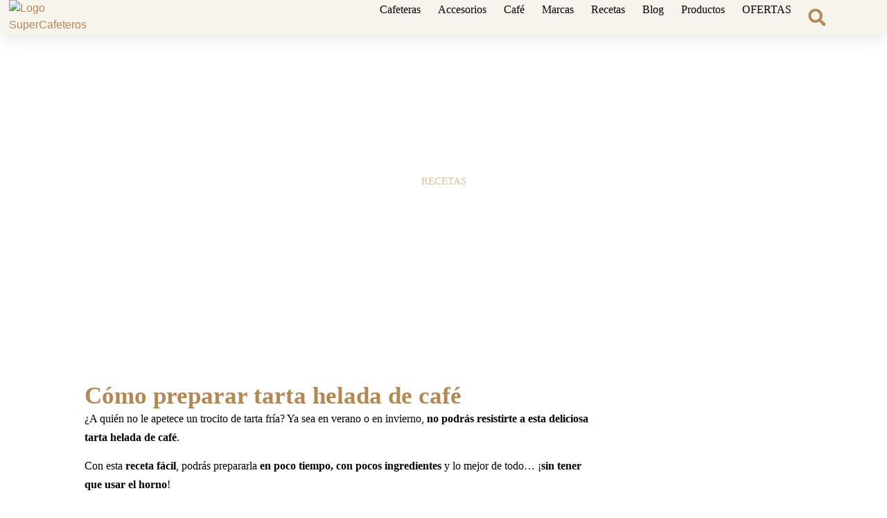

--- FILE ---
content_type: text/html; charset=UTF-8
request_url: https://supercafeteros.com/recetas/tarta-helada-cafe/
body_size: 52817
content:
<!doctype html><html lang="es" prefix="og: https://ogp.me/ns#"><head><meta charset="UTF-8"><meta name="viewport" content="width=device-width, initial-scale=1"><link rel="profile" href="https://gmpg.org/xfn/11"><link rel="preload" href="https://supercafeteros.com/wp-content/plugins/rate-my-post/public/css/fonts/ratemypost.ttf" type="font/ttf" as="font" crossorigin="anonymous"> <script id="google_gtagjs-js-consent-mode-data-layer">window.dataLayer = window.dataLayer || [];function gtag(){dataLayer.push(arguments);}
gtag('consent', 'default', {"ad_personalization":"denied","ad_storage":"denied","ad_user_data":"denied","analytics_storage":"denied","functionality_storage":"denied","security_storage":"denied","personalization_storage":"denied","region":["AT","BE","BG","CH","CY","CZ","DE","DK","EE","ES","FI","FR","GB","GR","HR","HU","IE","IS","IT","LI","LT","LU","LV","MT","NL","NO","PL","PT","RO","SE","SI","SK"],"wait_for_update":500});
window._googlesitekitConsentCategoryMap = {"statistics":["analytics_storage"],"marketing":["ad_storage","ad_user_data","ad_personalization"],"functional":["functionality_storage","security_storage"],"preferences":["personalization_storage"]};
window._googlesitekitConsents = {"ad_personalization":"denied","ad_storage":"denied","ad_user_data":"denied","analytics_storage":"denied","functionality_storage":"denied","security_storage":"denied","personalization_storage":"denied","region":["AT","BE","BG","CH","CY","CZ","DE","DK","EE","ES","FI","FR","GB","GR","HR","HU","IE","IS","IT","LI","LT","LU","LV","MT","NL","NO","PL","PT","RO","SE","SI","SK"],"wait_for_update":500};</script> <title>≫ Receta TARTA HELADA de CAFÉ【Recetas con Café】</title><meta name="description" content="¿Te apetece un poco de tarta fría con sabor a café? ⭐ Prepara una deliciosa tarta helada con esta receta super fácil y sin usar el horno."/><meta name="robots" content="follow, index, max-snippet:-1, max-video-preview:-1, max-image-preview:large"/><link rel="canonical" href="https://supercafeteros.com/recetas/tarta-helada-cafe/" /><meta property="og:locale" content="es_ES" /><meta property="og:type" content="article" /><meta property="og:title" content="≫ Receta TARTA HELADA de CAFÉ【Recetas con Café】" /><meta property="og:description" content="¿Te apetece un poco de tarta fría con sabor a café? ⭐ Prepara una deliciosa tarta helada con esta receta super fácil y sin usar el horno." /><meta property="og:url" content="https://supercafeteros.com/recetas/tarta-helada-cafe/" /><meta property="og:site_name" content="SuperCafeteros" /><meta property="article:publisher" content="https://www.facebook.com/supercafeteros" /><meta property="article:section" content="Recetas" /><meta property="og:updated_time" content="2024-07-01T13:35:50+02:00" /><meta property="og:image" content="https://supercafeteros.com/wp-content/uploads/2021/08/tarta-fria-de-cafe-con-virutas-chocolate.jpg" /><meta property="og:image:secure_url" content="https://supercafeteros.com/wp-content/uploads/2021/08/tarta-fria-de-cafe-con-virutas-chocolate.jpg" /><meta property="og:image:width" content="1000" /><meta property="og:image:height" content="656" /><meta property="og:image:alt" content="tarta fria de cafe con virutas chocolate" /><meta property="og:image:type" content="image/jpeg" /><meta name="twitter:card" content="summary_large_image" /><meta name="twitter:title" content="≫ Receta TARTA HELADA de CAFÉ【Recetas con Café】" /><meta name="twitter:description" content="¿Te apetece un poco de tarta fría con sabor a café? ⭐ Prepara una deliciosa tarta helada con esta receta super fácil y sin usar el horno." /><meta name="twitter:site" content="@supercafeteros" /><meta name="twitter:creator" content="@supercafeteros" /><meta name="twitter:image" content="https://supercafeteros.com/wp-content/uploads/2021/08/tarta-fria-de-cafe-con-virutas-chocolate.jpg" /><meta name="twitter:label1" content="Escrito por" /><meta name="twitter:data1" content="SuperCafeteros" /><meta name="twitter:label2" content="Tiempo de lectura" /><meta name="twitter:data2" content="2 minutos" /> <script type="application/ld+json" class="rank-math-schema">{"@context":"https://schema.org","@graph":[{"@type":"BreadcrumbList","@id":"https://supercafeteros.com/recetas/tarta-helada-cafe/#breadcrumb","itemListElement":[{"@type":"ListItem","position":"1","item":{"@id":"https://supercafeteros.com","name":"Inicio"}},{"@type":"ListItem","position":"2","item":{"@id":"https://supercafeteros.com/recetas/tarta-helada-cafe/","name":"Tarta helada de Caf\u00e9"}}]}]}</script> <link rel='dns-prefetch' href='//www.googletagmanager.com' /><link rel='dns-prefetch' href='//pagead2.googlesyndication.com' /><link rel='dns-prefetch' href='//fundingchoicesmessages.google.com' /><link rel="alternate" type="application/rss+xml" title="SuperCafeteros &raquo; Feed" href="https://supercafeteros.com/feed/" /><link rel="alternate" type="application/rss+xml" title="SuperCafeteros &raquo; Feed de los comentarios" href="https://supercafeteros.com/comments/feed/" /><link rel="alternate" title="oEmbed (JSON)" type="application/json+oembed" href="https://supercafeteros.com/wp-json/oembed/1.0/embed?url=https%3A%2F%2Fsupercafeteros.com%2Frecetas%2Ftarta-helada-cafe%2F" /><link rel="alternate" title="oEmbed (XML)" type="text/xml+oembed" href="https://supercafeteros.com/wp-json/oembed/1.0/embed?url=https%3A%2F%2Fsupercafeteros.com%2Frecetas%2Ftarta-helada-cafe%2F&#038;format=xml" /><style id='wp-img-auto-sizes-contain-inline-css'>img:is([sizes=auto i],[sizes^="auto," i]){contain-intrinsic-size:3000px 1500px}
/*# sourceURL=wp-img-auto-sizes-contain-inline-css */</style><link data-optimized="1" rel='stylesheet' id='rate-my-post-css' href='https://supercafeteros.com/wp-content/litespeed/css/ac05f19095fec47322579ab3de4d45d7.css?ver=9e0e8' media='all' /><style id='global-styles-inline-css'>:root{--wp--preset--aspect-ratio--square: 1;--wp--preset--aspect-ratio--4-3: 4/3;--wp--preset--aspect-ratio--3-4: 3/4;--wp--preset--aspect-ratio--3-2: 3/2;--wp--preset--aspect-ratio--2-3: 2/3;--wp--preset--aspect-ratio--16-9: 16/9;--wp--preset--aspect-ratio--9-16: 9/16;--wp--preset--color--black: #000000;--wp--preset--color--cyan-bluish-gray: #abb8c3;--wp--preset--color--white: #ffffff;--wp--preset--color--pale-pink: #f78da7;--wp--preset--color--vivid-red: #cf2e2e;--wp--preset--color--luminous-vivid-orange: #ff6900;--wp--preset--color--luminous-vivid-amber: #fcb900;--wp--preset--color--light-green-cyan: #7bdcb5;--wp--preset--color--vivid-green-cyan: #00d084;--wp--preset--color--pale-cyan-blue: #8ed1fc;--wp--preset--color--vivid-cyan-blue: #0693e3;--wp--preset--color--vivid-purple: #9b51e0;--wp--preset--gradient--vivid-cyan-blue-to-vivid-purple: linear-gradient(135deg,rgb(6,147,227) 0%,rgb(155,81,224) 100%);--wp--preset--gradient--light-green-cyan-to-vivid-green-cyan: linear-gradient(135deg,rgb(122,220,180) 0%,rgb(0,208,130) 100%);--wp--preset--gradient--luminous-vivid-amber-to-luminous-vivid-orange: linear-gradient(135deg,rgb(252,185,0) 0%,rgb(255,105,0) 100%);--wp--preset--gradient--luminous-vivid-orange-to-vivid-red: linear-gradient(135deg,rgb(255,105,0) 0%,rgb(207,46,46) 100%);--wp--preset--gradient--very-light-gray-to-cyan-bluish-gray: linear-gradient(135deg,rgb(238,238,238) 0%,rgb(169,184,195) 100%);--wp--preset--gradient--cool-to-warm-spectrum: linear-gradient(135deg,rgb(74,234,220) 0%,rgb(151,120,209) 20%,rgb(207,42,186) 40%,rgb(238,44,130) 60%,rgb(251,105,98) 80%,rgb(254,248,76) 100%);--wp--preset--gradient--blush-light-purple: linear-gradient(135deg,rgb(255,206,236) 0%,rgb(152,150,240) 100%);--wp--preset--gradient--blush-bordeaux: linear-gradient(135deg,rgb(254,205,165) 0%,rgb(254,45,45) 50%,rgb(107,0,62) 100%);--wp--preset--gradient--luminous-dusk: linear-gradient(135deg,rgb(255,203,112) 0%,rgb(199,81,192) 50%,rgb(65,88,208) 100%);--wp--preset--gradient--pale-ocean: linear-gradient(135deg,rgb(255,245,203) 0%,rgb(182,227,212) 50%,rgb(51,167,181) 100%);--wp--preset--gradient--electric-grass: linear-gradient(135deg,rgb(202,248,128) 0%,rgb(113,206,126) 100%);--wp--preset--gradient--midnight: linear-gradient(135deg,rgb(2,3,129) 0%,rgb(40,116,252) 100%);--wp--preset--font-size--small: 13px;--wp--preset--font-size--medium: 20px;--wp--preset--font-size--large: 36px;--wp--preset--font-size--x-large: 42px;--wp--preset--spacing--20: 0.44rem;--wp--preset--spacing--30: 0.67rem;--wp--preset--spacing--40: 1rem;--wp--preset--spacing--50: 1.5rem;--wp--preset--spacing--60: 2.25rem;--wp--preset--spacing--70: 3.38rem;--wp--preset--spacing--80: 5.06rem;--wp--preset--shadow--natural: 6px 6px 9px rgba(0, 0, 0, 0.2);--wp--preset--shadow--deep: 12px 12px 50px rgba(0, 0, 0, 0.4);--wp--preset--shadow--sharp: 6px 6px 0px rgba(0, 0, 0, 0.2);--wp--preset--shadow--outlined: 6px 6px 0px -3px rgb(255, 255, 255), 6px 6px rgb(0, 0, 0);--wp--preset--shadow--crisp: 6px 6px 0px rgb(0, 0, 0);}:root { --wp--style--global--content-size: 800px;--wp--style--global--wide-size: 1200px; }:where(body) { margin: 0; }.wp-site-blocks > .alignleft { float: left; margin-right: 2em; }.wp-site-blocks > .alignright { float: right; margin-left: 2em; }.wp-site-blocks > .aligncenter { justify-content: center; margin-left: auto; margin-right: auto; }:where(.wp-site-blocks) > * { margin-block-start: 24px; margin-block-end: 0; }:where(.wp-site-blocks) > :first-child { margin-block-start: 0; }:where(.wp-site-blocks) > :last-child { margin-block-end: 0; }:root { --wp--style--block-gap: 24px; }:root :where(.is-layout-flow) > :first-child{margin-block-start: 0;}:root :where(.is-layout-flow) > :last-child{margin-block-end: 0;}:root :where(.is-layout-flow) > *{margin-block-start: 24px;margin-block-end: 0;}:root :where(.is-layout-constrained) > :first-child{margin-block-start: 0;}:root :where(.is-layout-constrained) > :last-child{margin-block-end: 0;}:root :where(.is-layout-constrained) > *{margin-block-start: 24px;margin-block-end: 0;}:root :where(.is-layout-flex){gap: 24px;}:root :where(.is-layout-grid){gap: 24px;}.is-layout-flow > .alignleft{float: left;margin-inline-start: 0;margin-inline-end: 2em;}.is-layout-flow > .alignright{float: right;margin-inline-start: 2em;margin-inline-end: 0;}.is-layout-flow > .aligncenter{margin-left: auto !important;margin-right: auto !important;}.is-layout-constrained > .alignleft{float: left;margin-inline-start: 0;margin-inline-end: 2em;}.is-layout-constrained > .alignright{float: right;margin-inline-start: 2em;margin-inline-end: 0;}.is-layout-constrained > .aligncenter{margin-left: auto !important;margin-right: auto !important;}.is-layout-constrained > :where(:not(.alignleft):not(.alignright):not(.alignfull)){max-width: var(--wp--style--global--content-size);margin-left: auto !important;margin-right: auto !important;}.is-layout-constrained > .alignwide{max-width: var(--wp--style--global--wide-size);}body .is-layout-flex{display: flex;}.is-layout-flex{flex-wrap: wrap;align-items: center;}.is-layout-flex > :is(*, div){margin: 0;}body .is-layout-grid{display: grid;}.is-layout-grid > :is(*, div){margin: 0;}body{padding-top: 0px;padding-right: 0px;padding-bottom: 0px;padding-left: 0px;}a:where(:not(.wp-element-button)){text-decoration: underline;}:root :where(.wp-element-button, .wp-block-button__link){background-color: #32373c;border-width: 0;color: #fff;font-family: inherit;font-size: inherit;font-style: inherit;font-weight: inherit;letter-spacing: inherit;line-height: inherit;padding-top: calc(0.667em + 2px);padding-right: calc(1.333em + 2px);padding-bottom: calc(0.667em + 2px);padding-left: calc(1.333em + 2px);text-decoration: none;text-transform: inherit;}.has-black-color{color: var(--wp--preset--color--black) !important;}.has-cyan-bluish-gray-color{color: var(--wp--preset--color--cyan-bluish-gray) !important;}.has-white-color{color: var(--wp--preset--color--white) !important;}.has-pale-pink-color{color: var(--wp--preset--color--pale-pink) !important;}.has-vivid-red-color{color: var(--wp--preset--color--vivid-red) !important;}.has-luminous-vivid-orange-color{color: var(--wp--preset--color--luminous-vivid-orange) !important;}.has-luminous-vivid-amber-color{color: var(--wp--preset--color--luminous-vivid-amber) !important;}.has-light-green-cyan-color{color: var(--wp--preset--color--light-green-cyan) !important;}.has-vivid-green-cyan-color{color: var(--wp--preset--color--vivid-green-cyan) !important;}.has-pale-cyan-blue-color{color: var(--wp--preset--color--pale-cyan-blue) !important;}.has-vivid-cyan-blue-color{color: var(--wp--preset--color--vivid-cyan-blue) !important;}.has-vivid-purple-color{color: var(--wp--preset--color--vivid-purple) !important;}.has-black-background-color{background-color: var(--wp--preset--color--black) !important;}.has-cyan-bluish-gray-background-color{background-color: var(--wp--preset--color--cyan-bluish-gray) !important;}.has-white-background-color{background-color: var(--wp--preset--color--white) !important;}.has-pale-pink-background-color{background-color: var(--wp--preset--color--pale-pink) !important;}.has-vivid-red-background-color{background-color: var(--wp--preset--color--vivid-red) !important;}.has-luminous-vivid-orange-background-color{background-color: var(--wp--preset--color--luminous-vivid-orange) !important;}.has-luminous-vivid-amber-background-color{background-color: var(--wp--preset--color--luminous-vivid-amber) !important;}.has-light-green-cyan-background-color{background-color: var(--wp--preset--color--light-green-cyan) !important;}.has-vivid-green-cyan-background-color{background-color: var(--wp--preset--color--vivid-green-cyan) !important;}.has-pale-cyan-blue-background-color{background-color: var(--wp--preset--color--pale-cyan-blue) !important;}.has-vivid-cyan-blue-background-color{background-color: var(--wp--preset--color--vivid-cyan-blue) !important;}.has-vivid-purple-background-color{background-color: var(--wp--preset--color--vivid-purple) !important;}.has-black-border-color{border-color: var(--wp--preset--color--black) !important;}.has-cyan-bluish-gray-border-color{border-color: var(--wp--preset--color--cyan-bluish-gray) !important;}.has-white-border-color{border-color: var(--wp--preset--color--white) !important;}.has-pale-pink-border-color{border-color: var(--wp--preset--color--pale-pink) !important;}.has-vivid-red-border-color{border-color: var(--wp--preset--color--vivid-red) !important;}.has-luminous-vivid-orange-border-color{border-color: var(--wp--preset--color--luminous-vivid-orange) !important;}.has-luminous-vivid-amber-border-color{border-color: var(--wp--preset--color--luminous-vivid-amber) !important;}.has-light-green-cyan-border-color{border-color: var(--wp--preset--color--light-green-cyan) !important;}.has-vivid-green-cyan-border-color{border-color: var(--wp--preset--color--vivid-green-cyan) !important;}.has-pale-cyan-blue-border-color{border-color: var(--wp--preset--color--pale-cyan-blue) !important;}.has-vivid-cyan-blue-border-color{border-color: var(--wp--preset--color--vivid-cyan-blue) !important;}.has-vivid-purple-border-color{border-color: var(--wp--preset--color--vivid-purple) !important;}.has-vivid-cyan-blue-to-vivid-purple-gradient-background{background: var(--wp--preset--gradient--vivid-cyan-blue-to-vivid-purple) !important;}.has-light-green-cyan-to-vivid-green-cyan-gradient-background{background: var(--wp--preset--gradient--light-green-cyan-to-vivid-green-cyan) !important;}.has-luminous-vivid-amber-to-luminous-vivid-orange-gradient-background{background: var(--wp--preset--gradient--luminous-vivid-amber-to-luminous-vivid-orange) !important;}.has-luminous-vivid-orange-to-vivid-red-gradient-background{background: var(--wp--preset--gradient--luminous-vivid-orange-to-vivid-red) !important;}.has-very-light-gray-to-cyan-bluish-gray-gradient-background{background: var(--wp--preset--gradient--very-light-gray-to-cyan-bluish-gray) !important;}.has-cool-to-warm-spectrum-gradient-background{background: var(--wp--preset--gradient--cool-to-warm-spectrum) !important;}.has-blush-light-purple-gradient-background{background: var(--wp--preset--gradient--blush-light-purple) !important;}.has-blush-bordeaux-gradient-background{background: var(--wp--preset--gradient--blush-bordeaux) !important;}.has-luminous-dusk-gradient-background{background: var(--wp--preset--gradient--luminous-dusk) !important;}.has-pale-ocean-gradient-background{background: var(--wp--preset--gradient--pale-ocean) !important;}.has-electric-grass-gradient-background{background: var(--wp--preset--gradient--electric-grass) !important;}.has-midnight-gradient-background{background: var(--wp--preset--gradient--midnight) !important;}.has-small-font-size{font-size: var(--wp--preset--font-size--small) !important;}.has-medium-font-size{font-size: var(--wp--preset--font-size--medium) !important;}.has-large-font-size{font-size: var(--wp--preset--font-size--large) !important;}.has-x-large-font-size{font-size: var(--wp--preset--font-size--x-large) !important;}
:root :where(.wp-block-pullquote){font-size: 1.5em;line-height: 1.6;}
/*# sourceURL=global-styles-inline-css */</style><link data-optimized="1" rel='stylesheet' id='woocommerce-layout-css' href='https://supercafeteros.com/wp-content/litespeed/css/a1c0626012c9b80e8512127d51fb7022.css?ver=cd3e0' media='all' /><link data-optimized="1" rel='stylesheet' id='woocommerce-smallscreen-css' href='https://supercafeteros.com/wp-content/litespeed/css/a05b973bc8b4d81d78bf174a6969ba94.css?ver=5fce4' media='only screen and (max-width: 768px)' /><link data-optimized="1" rel='stylesheet' id='woocommerce-general-css' href='https://supercafeteros.com/wp-content/litespeed/css/c61f17739e66395ed9953fc0c58edc30.css?ver=f7047' media='all' /><style id='woocommerce-inline-inline-css'>.woocommerce form .form-row .required { visibility: visible; }
/*# sourceURL=woocommerce-inline-inline-css */</style><link data-optimized="1" rel='stylesheet' id='cmplz-general-css' href='https://supercafeteros.com/wp-content/litespeed/css/baf917889b3c40610b20cca691e3d042.css?ver=b430c' media='all' /><link data-optimized="1" rel='stylesheet' id='hello-elementor-css' href='https://supercafeteros.com/wp-content/litespeed/css/0580e75a4d16acabd0090c2d81a6bf16.css?ver=71b69' media='all' /><link data-optimized="1" rel='stylesheet' id='hello-elementor-theme-style-css' href='https://supercafeteros.com/wp-content/litespeed/css/0bf5af5deb1a7890607a84599b7d6ace.css?ver=91747' media='all' /><link data-optimized="1" rel='stylesheet' id='chld_thm_cfg_child-css' href='https://supercafeteros.com/wp-content/litespeed/css/150cee8b7ba34d3db40ef602b5c28f97.css?ver=1a174' media='all' /><link data-optimized="1" rel='stylesheet' id='hello-elementor-header-footer-css' href='https://supercafeteros.com/wp-content/litespeed/css/9f9289a87fe38f64894911c29e59b1f7.css?ver=84f56' media='all' /><link data-optimized="1" rel='stylesheet' id='elementor-frontend-css' href='https://supercafeteros.com/wp-content/litespeed/css/745e38b8e8a898dc26c1bb1a6ccdfd66.css?ver=b684c' media='all' /><style id='elementor-frontend-inline-css'>.elementor-10142 .elementor-element.elementor-element-e4fb020:not(.elementor-motion-effects-element-type-background), .elementor-10142 .elementor-element.elementor-element-e4fb020 > .elementor-motion-effects-container > .elementor-motion-effects-layer{background-image:url("https://supercafeteros.com/wp-content/uploads/2021/08/tarta-fria-de-cafe-con-virutas-chocolate.jpg.webp");}@media(max-width:767px){.elementor-10142 .elementor-element.elementor-element-e4fb020:not(.elementor-motion-effects-element-type-background), .elementor-10142 .elementor-element.elementor-element-e4fb020 > .elementor-motion-effects-container > .elementor-motion-effects-layer{background-image:url("https://supercafeteros.com/wp-content/uploads/2021/08/tarta-fria-de-cafe-con-virutas-chocolate.jpg.webp");}}
/*# sourceURL=elementor-frontend-inline-css */</style><link data-optimized="1" rel='stylesheet' id='elementor-post-15-css' href='https://supercafeteros.com/wp-content/litespeed/css/4a998ad770e7abacceef942bff3b7046.css?ver=62267' media='all' /><link data-optimized="1" rel='stylesheet' id='widget-image-css' href='https://supercafeteros.com/wp-content/litespeed/css/76b5359c354fd2a5f1523ebcd93cac96.css?ver=bb9d9' media='all' /><link data-optimized="1" rel='stylesheet' id='widget-nav-menu-css' href='https://supercafeteros.com/wp-content/litespeed/css/79cb6f3269cb79077f4e448a1f4c259c.css?ver=09e49' media='all' /><link data-optimized="1" rel='stylesheet' id='widget-search-form-css' href='https://supercafeteros.com/wp-content/litespeed/css/c37458fb151a97f7bddacb8404f63111.css?ver=3aa82' media='all' /><link data-optimized="1" rel='stylesheet' id='e-sticky-css' href='https://supercafeteros.com/wp-content/litespeed/css/3dcf2172a294bbf6376990f78ab4fc75.css?ver=cf918' media='all' /><link data-optimized="1" rel='stylesheet' id='widget-image-box-css' href='https://supercafeteros.com/wp-content/litespeed/css/7050dbd3841878d9d6415f3077702641.css?ver=b2471' media='all' /><link data-optimized="1" rel='stylesheet' id='widget-heading-css' href='https://supercafeteros.com/wp-content/litespeed/css/9803dcf9af68c433216ecfde45158223.css?ver=b0f1c' media='all' /><link data-optimized="1" rel='stylesheet' id='widget-icon-list-css' href='https://supercafeteros.com/wp-content/litespeed/css/a749ecb73383aaa8e59c990f90bdfe37.css?ver=06e44' media='all' /><link data-optimized="1" rel='stylesheet' id='widget-social-icons-css' href='https://supercafeteros.com/wp-content/litespeed/css/bbceea6f449e5f778d1f9f553685cd6a.css?ver=7afb7' media='all' /><link data-optimized="1" rel='stylesheet' id='e-apple-webkit-css' href='https://supercafeteros.com/wp-content/litespeed/css/67001c688ee3364f76351dacffadaeff.css?ver=bebb8' media='all' /><link data-optimized="1" rel='stylesheet' id='widget-post-info-css' href='https://supercafeteros.com/wp-content/litespeed/css/e0361c1b52b21b2ca9ac3d3d12df602a.css?ver=99ef7' media='all' /><link data-optimized="1" rel='stylesheet' id='widget-divider-css' href='https://supercafeteros.com/wp-content/litespeed/css/84a45d776b9236e9adcf1c3f21857980.css?ver=14d8d' media='all' /><link data-optimized="1" rel='stylesheet' id='widget-table-of-contents-css' href='https://supercafeteros.com/wp-content/litespeed/css/b5c7d52fda878ded56145c9e7d3c57d3.css?ver=f338b' media='all' /><link data-optimized="1" rel='stylesheet' id='widget-share-buttons-css' href='https://supercafeteros.com/wp-content/litespeed/css/e72cbbf6ed1fde0479cc1fbece3e7b85.css?ver=69df2' media='all' /><link data-optimized="1" rel='stylesheet' id='widget-call-to-action-css' href='https://supercafeteros.com/wp-content/litespeed/css/dab189b7494e7e0dc342f6e922777939.css?ver=a6b06' media='all' /><link data-optimized="1" rel='stylesheet' id='e-transitions-css' href='https://supercafeteros.com/wp-content/litespeed/css/298ab79030522a3c5b38be011062a44b.css?ver=0e56a' media='all' /><link data-optimized="1" rel='stylesheet' id='widget-animated-headline-css' href='https://supercafeteros.com/wp-content/litespeed/css/4276614979228ff3d2b9fda6ca6f2c80.css?ver=00487' media='all' /><link data-optimized="1" rel='stylesheet' id='widget-posts-css' href='https://supercafeteros.com/wp-content/litespeed/css/f01e2ea098bc611c73215dc5d54d8bbf.css?ver=cb9aa' media='all' /><link data-optimized="1" rel='stylesheet' id='widget-loop-common-css' href='https://supercafeteros.com/wp-content/litespeed/css/fe3195fe6e2ef5508edefbbc6c898e3d.css?ver=47d7e' media='all' /><link data-optimized="1" rel='stylesheet' id='widget-loop-grid-css' href='https://supercafeteros.com/wp-content/litespeed/css/2f7bcb2ce93520a67bb0f0421bd6219f.css?ver=7df56' media='all' /><link data-optimized="1" rel='stylesheet' id='elementor-post-4066-css' href='https://supercafeteros.com/wp-content/litespeed/css/3f2d52878dc85db5d0c7f61acc7623b2.css?ver=ce512' media='all' /><link data-optimized="1" rel='stylesheet' id='elementor-post-10131-css' href='https://supercafeteros.com/wp-content/litespeed/css/942ea360245c00090e848c91fd46f12c.css?ver=53c70' media='all' /><link data-optimized="1" rel='stylesheet' id='elementor-post-10647-css' href='https://supercafeteros.com/wp-content/litespeed/css/a5b1b797bdf3edacfadfd23afb2cbf0c.css?ver=35a70' media='all' /><link data-optimized="1" rel='stylesheet' id='elementor-post-10142-css' href='https://supercafeteros.com/wp-content/litespeed/css/b5fced08293685ecdfb16e9fe1200abc.css?ver=84d4f' media='all' /><link data-optimized="1" rel='stylesheet' id='elementor-gf-local-montserrat-css' href='https://supercafeteros.com/wp-content/litespeed/css/cd8ba6b3c5bc0424d98383fe42faf927.css?ver=63794' media='all' /> <script src="https://supercafeteros.com/wp-includes/js/jquery/jquery.min.js?ver=3.7.1" id="jquery-core-js"></script> <script data-optimized="1" src="https://supercafeteros.com/wp-content/litespeed/js/4b07bbbf434eff3d4dd3e6df3e274c54.js?ver=9cc7b" id="jquery-migrate-js"></script> <script data-optimized="1" src="https://supercafeteros.com/wp-content/litespeed/js/480305f8804e32acc1f34488c684d915.js?ver=60961" id="wc-jquery-blockui-js" defer data-wp-strategy="defer"></script> <script data-optimized="1" src="https://supercafeteros.com/wp-content/litespeed/js/268cffa449531450c42dd293d8aa18a5.js?ver=855b7" id="wc-js-cookie-js" defer data-wp-strategy="defer"></script> <script id="woocommerce-js-extra">var woocommerce_params = {"ajax_url":"/wp-admin/admin-ajax.php","wc_ajax_url":"/?wc-ajax=%%endpoint%%","i18n_password_show":"Mostrar contrase\u00f1a","i18n_password_hide":"Ocultar contrase\u00f1a"};
//# sourceURL=woocommerce-js-extra</script> <script data-optimized="1" src="https://supercafeteros.com/wp-content/litespeed/js/a377ea415abbce4ae38c15d82349cc15.js?ver=16fc9" id="woocommerce-js" defer data-wp-strategy="defer"></script> 
 <script src="https://www.googletagmanager.com/gtag/js?id=G-N1130T6E4J" id="google_gtagjs-js" async></script> <script id="google_gtagjs-js-after">window.dataLayer = window.dataLayer || [];function gtag(){dataLayer.push(arguments);}
gtag("set","linker",{"domains":["supercafeteros.com"]});
gtag("js", new Date());
gtag("set", "developer_id.dZTNiMT", true);
gtag("config", "G-N1130T6E4J", {"googlesitekit_post_type":"post"});
//# sourceURL=google_gtagjs-js-after</script> <link rel="https://api.w.org/" href="https://supercafeteros.com/wp-json/" /><link rel="alternate" title="JSON" type="application/json" href="https://supercafeteros.com/wp-json/wp/v2/posts/4066" /><link rel="EditURI" type="application/rsd+xml" title="RSD" href="https://supercafeteros.com/xmlrpc.php?rsd" /><meta name="generator" content="Site Kit by Google 1.170.0" /><style>/* CSS added by WP Meta and Date Remover*/.entry-meta {display:none !important;} .home .entry-meta { display: none; } .entry-footer {display:none !important;} .home .entry-footer { display: none; }</style><style>.cmplz-hidden {
					display: none !important;
				}</style><noscript><style>.woocommerce-product-gallery{ opacity: 1 !important; }</style></noscript><meta name="google-adsense-platform-account" content="ca-host-pub-2644536267352236"><meta name="google-adsense-platform-domain" content="sitekit.withgoogle.com"><meta name="generator" content="Elementor 3.34.1; features: e_font_icon_svg, additional_custom_breakpoints; settings: css_print_method-external, google_font-enabled, font_display-auto"><style>.e-con.e-parent:nth-of-type(n+4):not(.e-lazyloaded):not(.e-no-lazyload),
				.e-con.e-parent:nth-of-type(n+4):not(.e-lazyloaded):not(.e-no-lazyload) * {
					background-image: none !important;
				}
				@media screen and (max-height: 1024px) {
					.e-con.e-parent:nth-of-type(n+3):not(.e-lazyloaded):not(.e-no-lazyload),
					.e-con.e-parent:nth-of-type(n+3):not(.e-lazyloaded):not(.e-no-lazyload) * {
						background-image: none !important;
					}
				}
				@media screen and (max-height: 640px) {
					.e-con.e-parent:nth-of-type(n+2):not(.e-lazyloaded):not(.e-no-lazyload),
					.e-con.e-parent:nth-of-type(n+2):not(.e-lazyloaded):not(.e-no-lazyload) * {
						background-image: none !important;
					}
				}</style> <script async src="https://pagead2.googlesyndication.com/pagead/js/adsbygoogle.js?client=ca-pub-4941936386410300&amp;host=ca-host-pub-2644536267352236" crossorigin="anonymous"></script>  <script async src="https://fundingchoicesmessages.google.com/i/pub-4941936386410300?ers=1"></script><script>(function() {function signalGooglefcPresent() {if (!window.frames['googlefcPresent']) {if (document.body) {const iframe = document.createElement('iframe'); iframe.style = 'width: 0; height: 0; border: none; z-index: -1000; left: -1000px; top: -1000px;'; iframe.style.display = 'none'; iframe.name = 'googlefcPresent'; document.body.appendChild(iframe);} else {setTimeout(signalGooglefcPresent, 0);}}}signalGooglefcPresent();})();</script>  <script>(function(){'use strict';function aa(a){var b=0;return function(){return b<a.length?{done:!1,value:a[b++]}:{done:!0}}}var ba=typeof Object.defineProperties=="function"?Object.defineProperty:function(a,b,c){if(a==Array.prototype||a==Object.prototype)return a;a[b]=c.value;return a};
function ca(a){a=["object"==typeof globalThis&&globalThis,a,"object"==typeof window&&window,"object"==typeof self&&self,"object"==typeof global&&global];for(var b=0;b<a.length;++b){var c=a[b];if(c&&c.Math==Math)return c}throw Error("Cannot find global object");}var da=ca(this);function l(a,b){if(b)a:{var c=da;a=a.split(".");for(var d=0;d<a.length-1;d++){var e=a[d];if(!(e in c))break a;c=c[e]}a=a[a.length-1];d=c[a];b=b(d);b!=d&&b!=null&&ba(c,a,{configurable:!0,writable:!0,value:b})}}
function ea(a){return a.raw=a}function n(a){var b=typeof Symbol!="undefined"&&Symbol.iterator&&a[Symbol.iterator];if(b)return b.call(a);if(typeof a.length=="number")return{next:aa(a)};throw Error(String(a)+" is not an iterable or ArrayLike");}function fa(a){for(var b,c=[];!(b=a.next()).done;)c.push(b.value);return c}var ha=typeof Object.create=="function"?Object.create:function(a){function b(){}b.prototype=a;return new b},p;
if(typeof Object.setPrototypeOf=="function")p=Object.setPrototypeOf;else{var q;a:{var ja={a:!0},ka={};try{ka.__proto__=ja;q=ka.a;break a}catch(a){}q=!1}p=q?function(a,b){a.__proto__=b;if(a.__proto__!==b)throw new TypeError(a+" is not extensible");return a}:null}var la=p;
function t(a,b){a.prototype=ha(b.prototype);a.prototype.constructor=a;if(la)la(a,b);else for(var c in b)if(c!="prototype")if(Object.defineProperties){var d=Object.getOwnPropertyDescriptor(b,c);d&&Object.defineProperty(a,c,d)}else a[c]=b[c];a.A=b.prototype}function ma(){for(var a=Number(this),b=[],c=a;c<arguments.length;c++)b[c-a]=arguments[c];return b}l("Object.is",function(a){return a?a:function(b,c){return b===c?b!==0||1/b===1/c:b!==b&&c!==c}});
l("Array.prototype.includes",function(a){return a?a:function(b,c){var d=this;d instanceof String&&(d=String(d));var e=d.length;c=c||0;for(c<0&&(c=Math.max(c+e,0));c<e;c++){var f=d[c];if(f===b||Object.is(f,b))return!0}return!1}});
l("String.prototype.includes",function(a){return a?a:function(b,c){if(this==null)throw new TypeError("The 'this' value for String.prototype.includes must not be null or undefined");if(b instanceof RegExp)throw new TypeError("First argument to String.prototype.includes must not be a regular expression");return this.indexOf(b,c||0)!==-1}});l("Number.MAX_SAFE_INTEGER",function(){return 9007199254740991});
l("Number.isFinite",function(a){return a?a:function(b){return typeof b!=="number"?!1:!isNaN(b)&&b!==Infinity&&b!==-Infinity}});l("Number.isInteger",function(a){return a?a:function(b){return Number.isFinite(b)?b===Math.floor(b):!1}});l("Number.isSafeInteger",function(a){return a?a:function(b){return Number.isInteger(b)&&Math.abs(b)<=Number.MAX_SAFE_INTEGER}});
l("Math.trunc",function(a){return a?a:function(b){b=Number(b);if(isNaN(b)||b===Infinity||b===-Infinity||b===0)return b;var c=Math.floor(Math.abs(b));return b<0?-c:c}});/*

 Copyright The Closure Library Authors.
 SPDX-License-Identifier: Apache-2.0
*/
var u=this||self;function v(a,b){a:{var c=["CLOSURE_FLAGS"];for(var d=u,e=0;e<c.length;e++)if(d=d[c[e]],d==null){c=null;break a}c=d}a=c&&c[a];return a!=null?a:b}function w(a){return a};function na(a){u.setTimeout(function(){throw a;},0)};var oa=v(610401301,!1),pa=v(188588736,!0),qa=v(645172343,v(1,!0));var x,ra=u.navigator;x=ra?ra.userAgentData||null:null;function z(a){return oa?x?x.brands.some(function(b){return(b=b.brand)&&b.indexOf(a)!=-1}):!1:!1}function A(a){var b;a:{if(b=u.navigator)if(b=b.userAgent)break a;b=""}return b.indexOf(a)!=-1};function B(){return oa?!!x&&x.brands.length>0:!1}function C(){return B()?z("Chromium"):(A("Chrome")||A("CriOS"))&&!(B()?0:A("Edge"))||A("Silk")};var sa=B()?!1:A("Trident")||A("MSIE");!A("Android")||C();C();A("Safari")&&(C()||(B()?0:A("Coast"))||(B()?0:A("Opera"))||(B()?0:A("Edge"))||(B()?z("Microsoft Edge"):A("Edg/"))||B()&&z("Opera"));var ta={},D=null;var ua=typeof Uint8Array!=="undefined",va=!sa&&typeof btoa==="function";var wa;function E(){return typeof BigInt==="function"};var F=typeof Symbol==="function"&&typeof Symbol()==="symbol";function xa(a){return typeof Symbol==="function"&&typeof Symbol()==="symbol"?Symbol():a}var G=xa(),ya=xa("2ex");var za=F?function(a,b){a[G]|=b}:function(a,b){a.g!==void 0?a.g|=b:Object.defineProperties(a,{g:{value:b,configurable:!0,writable:!0,enumerable:!1}})},H=F?function(a){return a[G]|0}:function(a){return a.g|0},I=F?function(a){return a[G]}:function(a){return a.g},J=F?function(a,b){a[G]=b}:function(a,b){a.g!==void 0?a.g=b:Object.defineProperties(a,{g:{value:b,configurable:!0,writable:!0,enumerable:!1}})};function Aa(a,b){J(b,(a|0)&-14591)}function Ba(a,b){J(b,(a|34)&-14557)};var K={},Ca={};function Da(a){return!(!a||typeof a!=="object"||a.g!==Ca)}function Ea(a){return a!==null&&typeof a==="object"&&!Array.isArray(a)&&a.constructor===Object}function L(a,b,c){if(!Array.isArray(a)||a.length)return!1;var d=H(a);if(d&1)return!0;if(!(b&&(Array.isArray(b)?b.includes(c):b.has(c))))return!1;J(a,d|1);return!0};var M=0,N=0;function Fa(a){var b=a>>>0;M=b;N=(a-b)/4294967296>>>0}function Ga(a){if(a<0){Fa(-a);var b=n(Ha(M,N));a=b.next().value;b=b.next().value;M=a>>>0;N=b>>>0}else Fa(a)}function Ia(a,b){b>>>=0;a>>>=0;if(b<=2097151)var c=""+(4294967296*b+a);else E()?c=""+(BigInt(b)<<BigInt(32)|BigInt(a)):(c=(a>>>24|b<<8)&16777215,b=b>>16&65535,a=(a&16777215)+c*6777216+b*6710656,c+=b*8147497,b*=2,a>=1E7&&(c+=a/1E7>>>0,a%=1E7),c>=1E7&&(b+=c/1E7>>>0,c%=1E7),c=b+Ja(c)+Ja(a));return c}
function Ja(a){a=String(a);return"0000000".slice(a.length)+a}function Ha(a,b){b=~b;a?a=~a+1:b+=1;return[a,b]};var Ka=/^-?([1-9][0-9]*|0)(\.[0-9]+)?$/;var O;function La(a,b){O=b;a=new a(b);O=void 0;return a}
function P(a,b,c){a==null&&(a=O);O=void 0;if(a==null){var d=96;c?(a=[c],d|=512):a=[];b&&(d=d&-16760833|(b&1023)<<14)}else{if(!Array.isArray(a))throw Error("narr");d=H(a);if(d&2048)throw Error("farr");if(d&64)return a;d|=64;if(c&&(d|=512,c!==a[0]))throw Error("mid");a:{c=a;var e=c.length;if(e){var f=e-1;if(Ea(c[f])){d|=256;b=f-(+!!(d&512)-1);if(b>=1024)throw Error("pvtlmt");d=d&-16760833|(b&1023)<<14;break a}}if(b){b=Math.max(b,e-(+!!(d&512)-1));if(b>1024)throw Error("spvt");d=d&-16760833|(b&1023)<<
14}}}J(a,d);return a};function Ma(a){switch(typeof a){case "number":return isFinite(a)?a:String(a);case "boolean":return a?1:0;case "object":if(a)if(Array.isArray(a)){if(L(a,void 0,0))return}else if(ua&&a!=null&&a instanceof Uint8Array){if(va){for(var b="",c=0,d=a.length-10240;c<d;)b+=String.fromCharCode.apply(null,a.subarray(c,c+=10240));b+=String.fromCharCode.apply(null,c?a.subarray(c):a);a=btoa(b)}else{b===void 0&&(b=0);if(!D){D={};c="ABCDEFGHIJKLMNOPQRSTUVWXYZabcdefghijklmnopqrstuvwxyz0123456789".split("");d=["+/=",
"+/","-_=","-_.","-_"];for(var e=0;e<5;e++){var f=c.concat(d[e].split(""));ta[e]=f;for(var g=0;g<f.length;g++){var h=f[g];D[h]===void 0&&(D[h]=g)}}}b=ta[b];c=Array(Math.floor(a.length/3));d=b[64]||"";for(e=f=0;f<a.length-2;f+=3){var k=a[f],m=a[f+1];h=a[f+2];g=b[k>>2];k=b[(k&3)<<4|m>>4];m=b[(m&15)<<2|h>>6];h=b[h&63];c[e++]=g+k+m+h}g=0;h=d;switch(a.length-f){case 2:g=a[f+1],h=b[(g&15)<<2]||d;case 1:a=a[f],c[e]=b[a>>2]+b[(a&3)<<4|g>>4]+h+d}a=c.join("")}return a}}return a};function Na(a,b,c){a=Array.prototype.slice.call(a);var d=a.length,e=b&256?a[d-1]:void 0;d+=e?-1:0;for(b=b&512?1:0;b<d;b++)a[b]=c(a[b]);if(e){b=a[b]={};for(var f in e)Object.prototype.hasOwnProperty.call(e,f)&&(b[f]=c(e[f]))}return a}function Oa(a,b,c,d,e){if(a!=null){if(Array.isArray(a))a=L(a,void 0,0)?void 0:e&&H(a)&2?a:Pa(a,b,c,d!==void 0,e);else if(Ea(a)){var f={},g;for(g in a)Object.prototype.hasOwnProperty.call(a,g)&&(f[g]=Oa(a[g],b,c,d,e));a=f}else a=b(a,d);return a}}
function Pa(a,b,c,d,e){var f=d||c?H(a):0;d=d?!!(f&32):void 0;a=Array.prototype.slice.call(a);for(var g=0;g<a.length;g++)a[g]=Oa(a[g],b,c,d,e);c&&c(f,a);return a}function Qa(a){return a.s===K?a.toJSON():Ma(a)};function Ra(a,b,c){c=c===void 0?Ba:c;if(a!=null){if(ua&&a instanceof Uint8Array)return b?a:new Uint8Array(a);if(Array.isArray(a)){var d=H(a);if(d&2)return a;b&&(b=d===0||!!(d&32)&&!(d&64||!(d&16)));return b?(J(a,(d|34)&-12293),a):Pa(a,Ra,d&4?Ba:c,!0,!0)}a.s===K&&(c=a.h,d=I(c),a=d&2?a:La(a.constructor,Sa(c,d,!0)));return a}}function Sa(a,b,c){var d=c||b&2?Ba:Aa,e=!!(b&32);a=Na(a,b,function(f){return Ra(f,e,d)});za(a,32|(c?2:0));return a};function Ta(a,b){a=a.h;return Ua(a,I(a),b)}function Va(a,b,c,d){b=d+(+!!(b&512)-1);if(!(b<0||b>=a.length||b>=c))return a[b]}
function Ua(a,b,c,d){if(c===-1)return null;var e=b>>14&1023||536870912;if(c>=e){if(b&256)return a[a.length-1][c]}else{var f=a.length;if(d&&b&256&&(d=a[f-1][c],d!=null)){if(Va(a,b,e,c)&&ya!=null){var g;a=(g=wa)!=null?g:wa={};g=a[ya]||0;g>=4||(a[ya]=g+1,g=Error(),g.__closure__error__context__984382||(g.__closure__error__context__984382={}),g.__closure__error__context__984382.severity="incident",na(g))}return d}return Va(a,b,e,c)}}
function Wa(a,b,c,d,e){var f=b>>14&1023||536870912;if(c>=f||e&&!qa){var g=b;if(b&256)e=a[a.length-1];else{if(d==null)return;e=a[f+(+!!(b&512)-1)]={};g|=256}e[c]=d;c<f&&(a[c+(+!!(b&512)-1)]=void 0);g!==b&&J(a,g)}else a[c+(+!!(b&512)-1)]=d,b&256&&(a=a[a.length-1],c in a&&delete a[c])}
function Xa(a,b){var c=Ya;var d=d===void 0?!1:d;var e=a.h;var f=I(e),g=Ua(e,f,b,d);if(g!=null&&typeof g==="object"&&g.s===K)c=g;else if(Array.isArray(g)){var h=H(g),k=h;k===0&&(k|=f&32);k|=f&2;k!==h&&J(g,k);c=new c(g)}else c=void 0;c!==g&&c!=null&&Wa(e,f,b,c,d);e=c;if(e==null)return e;a=a.h;f=I(a);f&2||(g=e,c=g.h,h=I(c),g=h&2?La(g.constructor,Sa(c,h,!1)):g,g!==e&&(e=g,Wa(a,f,b,e,d)));return e}function Za(a,b){a=Ta(a,b);return a==null||typeof a==="string"?a:void 0}
function $a(a,b){var c=c===void 0?0:c;a=Ta(a,b);if(a!=null)if(b=typeof a,b==="number"?Number.isFinite(a):b!=="string"?0:Ka.test(a))if(typeof a==="number"){if(a=Math.trunc(a),!Number.isSafeInteger(a)){Ga(a);b=M;var d=N;if(a=d&2147483648)b=~b+1>>>0,d=~d>>>0,b==0&&(d=d+1>>>0);b=d*4294967296+(b>>>0);a=a?-b:b}}else if(b=Math.trunc(Number(a)),Number.isSafeInteger(b))a=String(b);else{if(b=a.indexOf("."),b!==-1&&(a=a.substring(0,b)),!(a[0]==="-"?a.length<20||a.length===20&&Number(a.substring(0,7))>-922337:
a.length<19||a.length===19&&Number(a.substring(0,6))<922337)){if(a.length<16)Ga(Number(a));else if(E())a=BigInt(a),M=Number(a&BigInt(4294967295))>>>0,N=Number(a>>BigInt(32)&BigInt(4294967295));else{b=+(a[0]==="-");N=M=0;d=a.length;for(var e=b,f=(d-b)%6+b;f<=d;e=f,f+=6)e=Number(a.slice(e,f)),N*=1E6,M=M*1E6+e,M>=4294967296&&(N+=Math.trunc(M/4294967296),N>>>=0,M>>>=0);b&&(b=n(Ha(M,N)),a=b.next().value,b=b.next().value,M=a,N=b)}a=M;b=N;b&2147483648?E()?a=""+(BigInt(b|0)<<BigInt(32)|BigInt(a>>>0)):(b=
n(Ha(a,b)),a=b.next().value,b=b.next().value,a="-"+Ia(a,b)):a=Ia(a,b)}}else a=void 0;return a!=null?a:c}function R(a,b){var c=c===void 0?"":c;a=Za(a,b);return a!=null?a:c};var S;function T(a,b,c){this.h=P(a,b,c)}T.prototype.toJSON=function(){return ab(this)};T.prototype.s=K;T.prototype.toString=function(){try{return S=!0,ab(this).toString()}finally{S=!1}};
function ab(a){var b=S?a.h:Pa(a.h,Qa,void 0,void 0,!1);var c=!S;var d=pa?void 0:a.constructor.v;var e=I(c?a.h:b);if(a=b.length){var f=b[a-1],g=Ea(f);g?a--:f=void 0;e=+!!(e&512)-1;var h=b;if(g){b:{var k=f;var m={};g=!1;if(k)for(var r in k)if(Object.prototype.hasOwnProperty.call(k,r))if(isNaN(+r))m[r]=k[r];else{var y=k[r];Array.isArray(y)&&(L(y,d,+r)||Da(y)&&y.size===0)&&(y=null);y==null&&(g=!0);y!=null&&(m[r]=y)}if(g){for(var Q in m)break b;m=null}else m=k}k=m==null?f!=null:m!==f}for(var ia;a>0;a--){Q=
a-1;r=h[Q];Q-=e;if(!(r==null||L(r,d,Q)||Da(r)&&r.size===0))break;ia=!0}if(h!==b||k||ia){if(!c)h=Array.prototype.slice.call(h,0,a);else if(ia||k||m)h.length=a;m&&h.push(m)}b=h}return b};function bb(a){return function(b){if(b==null||b=="")b=new a;else{b=JSON.parse(b);if(!Array.isArray(b))throw Error("dnarr");za(b,32);b=La(a,b)}return b}};function cb(a){this.h=P(a)}t(cb,T);var db=bb(cb);var U;function V(a){this.g=a}V.prototype.toString=function(){return this.g+""};var eb={};function fb(a){if(U===void 0){var b=null;var c=u.trustedTypes;if(c&&c.createPolicy){try{b=c.createPolicy("goog#html",{createHTML:w,createScript:w,createScriptURL:w})}catch(d){u.console&&u.console.error(d.message)}U=b}else U=b}a=(b=U)?b.createScriptURL(a):a;return new V(a,eb)};/*

 SPDX-License-Identifier: Apache-2.0
*/
function gb(a){var b=ma.apply(1,arguments);if(b.length===0)return fb(a[0]);for(var c=a[0],d=0;d<b.length;d++)c+=encodeURIComponent(b[d])+a[d+1];return fb(c)};function hb(a,b){a.src=b instanceof V&&b.constructor===V?b.g:"type_error:TrustedResourceUrl";var c,d;(c=(b=(d=(c=(a.ownerDocument&&a.ownerDocument.defaultView||window).document).querySelector)==null?void 0:d.call(c,"script[nonce]"))?b.nonce||b.getAttribute("nonce")||"":"")&&a.setAttribute("nonce",c)};function ib(){return Math.floor(Math.random()*2147483648).toString(36)+Math.abs(Math.floor(Math.random()*2147483648)^Date.now()).toString(36)};function jb(a,b){b=String(b);a.contentType==="application/xhtml+xml"&&(b=b.toLowerCase());return a.createElement(b)}function kb(a){this.g=a||u.document||document};function lb(a){a=a===void 0?document:a;return a.createElement("script")};function mb(a,b,c,d,e,f){try{var g=a.g,h=lb(g);h.async=!0;hb(h,b);g.head.appendChild(h);h.addEventListener("load",function(){e();d&&g.head.removeChild(h)});h.addEventListener("error",function(){c>0?mb(a,b,c-1,d,e,f):(d&&g.head.removeChild(h),f())})}catch(k){f()}};var nb=u.atob("aHR0cHM6Ly93d3cuZ3N0YXRpYy5jb20vaW1hZ2VzL2ljb25zL21hdGVyaWFsL3N5c3RlbS8xeC93YXJuaW5nX2FtYmVyXzI0ZHAucG5n"),ob=u.atob("WW91IGFyZSBzZWVpbmcgdGhpcyBtZXNzYWdlIGJlY2F1c2UgYWQgb3Igc2NyaXB0IGJsb2NraW5nIHNvZnR3YXJlIGlzIGludGVyZmVyaW5nIHdpdGggdGhpcyBwYWdlLg=="),pb=u.atob("RGlzYWJsZSBhbnkgYWQgb3Igc2NyaXB0IGJsb2NraW5nIHNvZnR3YXJlLCB0aGVuIHJlbG9hZCB0aGlzIHBhZ2Uu");function qb(a,b,c){this.i=a;this.u=b;this.o=c;this.g=null;this.j=[];this.m=!1;this.l=new kb(this.i)}
function rb(a){if(a.i.body&&!a.m){var b=function(){sb(a);u.setTimeout(function(){tb(a,3)},50)};mb(a.l,a.u,2,!0,function(){u[a.o]||b()},b);a.m=!0}}
function sb(a){for(var b=W(1,5),c=0;c<b;c++){var d=X(a);a.i.body.appendChild(d);a.j.push(d)}b=X(a);b.style.bottom="0";b.style.left="0";b.style.position="fixed";b.style.width=W(100,110).toString()+"%";b.style.zIndex=W(2147483544,2147483644).toString();b.style.backgroundColor=ub(249,259,242,252,219,229);b.style.boxShadow="0 0 12px #888";b.style.color=ub(0,10,0,10,0,10);b.style.display="flex";b.style.justifyContent="center";b.style.fontFamily="Roboto, Arial";c=X(a);c.style.width=W(80,85).toString()+
"%";c.style.maxWidth=W(750,775).toString()+"px";c.style.margin="24px";c.style.display="flex";c.style.alignItems="flex-start";c.style.justifyContent="center";d=jb(a.l.g,"IMG");d.className=ib();d.src=nb;d.alt="Warning icon";d.style.height="24px";d.style.width="24px";d.style.paddingRight="16px";var e=X(a),f=X(a);f.style.fontWeight="bold";f.textContent=ob;var g=X(a);g.textContent=pb;Y(a,e,f);Y(a,e,g);Y(a,c,d);Y(a,c,e);Y(a,b,c);a.g=b;a.i.body.appendChild(a.g);b=W(1,5);for(c=0;c<b;c++)d=X(a),a.i.body.appendChild(d),
a.j.push(d)}function Y(a,b,c){for(var d=W(1,5),e=0;e<d;e++){var f=X(a);b.appendChild(f)}b.appendChild(c);c=W(1,5);for(d=0;d<c;d++)e=X(a),b.appendChild(e)}function W(a,b){return Math.floor(a+Math.random()*(b-a))}function ub(a,b,c,d,e,f){return"rgb("+W(Math.max(a,0),Math.min(b,255)).toString()+","+W(Math.max(c,0),Math.min(d,255)).toString()+","+W(Math.max(e,0),Math.min(f,255)).toString()+")"}function X(a){a=jb(a.l.g,"DIV");a.className=ib();return a}
function tb(a,b){b<=0||a.g!=null&&a.g.offsetHeight!==0&&a.g.offsetWidth!==0||(vb(a),sb(a),u.setTimeout(function(){tb(a,b-1)},50))}function vb(a){for(var b=n(a.j),c=b.next();!c.done;c=b.next())(c=c.value)&&c.parentNode&&c.parentNode.removeChild(c);a.j=[];(b=a.g)&&b.parentNode&&b.parentNode.removeChild(b);a.g=null};function wb(a,b,c,d,e){function f(k){document.body?g(document.body):k>0?u.setTimeout(function(){f(k-1)},e):b()}function g(k){k.appendChild(h);u.setTimeout(function(){h?(h.offsetHeight!==0&&h.offsetWidth!==0?b():a(),h.parentNode&&h.parentNode.removeChild(h)):a()},d)}var h=xb(c);f(3)}function xb(a){var b=document.createElement("div");b.className=a;b.style.width="1px";b.style.height="1px";b.style.position="absolute";b.style.left="-10000px";b.style.top="-10000px";b.style.zIndex="-10000";return b};function Ya(a){this.h=P(a)}t(Ya,T);function yb(a){this.h=P(a)}t(yb,T);var zb=bb(yb);function Ab(a){if(!a)return null;a=Za(a,4);var b;a===null||a===void 0?b=null:b=fb(a);return b};var Bb=ea([""]),Cb=ea([""]);function Db(a,b){this.m=a;this.o=new kb(a.document);this.g=b;this.j=R(this.g,1);this.u=Ab(Xa(this.g,2))||gb(Bb);this.i=!1;b=Ab(Xa(this.g,13))||gb(Cb);this.l=new qb(a.document,b,R(this.g,12))}Db.prototype.start=function(){Eb(this)};
function Eb(a){Fb(a);mb(a.o,a.u,3,!1,function(){a:{var b=a.j;var c=u.btoa(b);if(c=u[c]){try{var d=db(u.atob(c))}catch(e){b=!1;break a}b=b===Za(d,1)}else b=!1}b?Z(a,R(a.g,14)):(Z(a,R(a.g,8)),rb(a.l))},function(){wb(function(){Z(a,R(a.g,7));rb(a.l)},function(){return Z(a,R(a.g,6))},R(a.g,9),$a(a.g,10),$a(a.g,11))})}function Z(a,b){a.i||(a.i=!0,a=new a.m.XMLHttpRequest,a.open("GET",b,!0),a.send())}function Fb(a){var b=u.btoa(a.j);a.m[b]&&Z(a,R(a.g,5))};(function(a,b){u[a]=function(){var c=ma.apply(0,arguments);u[a]=function(){};b.call.apply(b,[null].concat(c instanceof Array?c:fa(n(c))))}})("__h82AlnkH6D91__",function(a){typeof window.atob==="function"&&(new Db(window,zb(window.atob(a)))).start()});}).call(this);

window.__h82AlnkH6D91__("[base64]/[base64]/[base64]/[base64]");</script> <link rel="icon" href="https://supercafeteros.com/wp-content/uploads/2023/07/Supercafeteros--100x100.png" sizes="32x32" /><link rel="icon" href="https://supercafeteros.com/wp-content/uploads/2023/07/Supercafeteros--300x300.png" sizes="192x192" /><link rel="apple-touch-icon" href="https://supercafeteros.com/wp-content/uploads/2023/07/Supercafeteros--300x300.png" /><meta name="msapplication-TileImage" content="https://supercafeteros.com/wp-content/uploads/2023/07/Supercafeteros--300x300.png" /><style id="wp-custom-css">.woocommerce-Tabs-panel--additional_information table, th, td {
    background-color: #FFFFFF !important;
	border: 1px solid #E5E5E7 !important;
	text-align: left !important
}</style></head><body data-rsssl=1 data-cmplz=1 class="wp-singular post-template-default single single-post postid-4066 single-format-standard wp-custom-logo wp-embed-responsive wp-theme-hello-elementor wp-child-theme-hello-elementor-child theme-hello-elementor woocommerce-no-js hello-elementor-default elementor-default elementor-kit-15 elementor-page elementor-page-4066 elementor-page-10142"><a class="skip-link screen-reader-text" href="#content">Ir al contenido</a><header data-elementor-type="header" data-elementor-id="10131" class="elementor elementor-10131 elementor-location-header" data-elementor-post-type="elementor_library"><div class="elementor-element elementor-element-4078c489 e-con-full e-flex e-con e-parent" data-id="4078c489" data-element_type="container" id="header_pop" data-settings="{&quot;sticky&quot;:&quot;top&quot;,&quot;sticky_on&quot;:[&quot;desktop&quot;,&quot;laptop&quot;,&quot;tablet&quot;,&quot;mobile&quot;],&quot;sticky_offset&quot;:0,&quot;sticky_effects_offset&quot;:0,&quot;sticky_anchor_link_offset&quot;:0}"><div class="elementor-element elementor-element-a4fdfea e-con-full e-flex e-con e-child" data-id="a4fdfea" data-element_type="container" data-settings="{&quot;background_background&quot;:&quot;classic&quot;}"><div class="elementor-element elementor-element-22572d6 elementor-widget__width-initial elementor-widget elementor-widget-image" data-id="22572d6" data-element_type="widget" data-widget_type="image.default"><div class="elementor-widget-container">
<a href="https://supercafeteros.com">
<img loading="lazy" width="300" height="200" src="https://supercafeteros.com/wp-content/uploads/2023/01/Logo-Supercafeteros--e1713430342931.webp" class="attachment-full size-full wp-image-24763" alt="Logo SuperCafeteros" />								</a></div></div><div class="elementor-element elementor-element-b4788a6 elementor-nav-menu__align-end elementor-nav-menu--stretch elementor-widget-mobile__width-initial elementor-widget__width-initial elementor-nav-menu--dropdown-tablet elementor-nav-menu__text-align-aside elementor-nav-menu--toggle elementor-nav-menu--burger elementor-widget elementor-widget-nav-menu" data-id="b4788a6" data-element_type="widget" data-settings="{&quot;full_width&quot;:&quot;stretch&quot;,&quot;layout&quot;:&quot;horizontal&quot;,&quot;submenu_icon&quot;:{&quot;value&quot;:&quot;&lt;svg aria-hidden=\&quot;true\&quot; class=\&quot;e-font-icon-svg e-fas-caret-down\&quot; viewBox=\&quot;0 0 320 512\&quot; xmlns=\&quot;http:\/\/www.w3.org\/2000\/svg\&quot;&gt;&lt;path d=\&quot;M31.3 192h257.3c17.8 0 26.7 21.5 14.1 34.1L174.1 354.8c-7.8 7.8-20.5 7.8-28.3 0L17.2 226.1C4.6 213.5 13.5 192 31.3 192z\&quot;&gt;&lt;\/path&gt;&lt;\/svg&gt;&quot;,&quot;library&quot;:&quot;fa-solid&quot;},&quot;toggle&quot;:&quot;burger&quot;}" data-widget_type="nav-menu.default"><div class="elementor-widget-container"><nav aria-label="Menú" class="elementor-nav-menu--main elementor-nav-menu__container elementor-nav-menu--layout-horizontal e--pointer-none"><ul id="menu-1-b4788a6" class="elementor-nav-menu"><li class="menu-item menu-item-type-post_type menu-item-object-page menu-item-has-children menu-item-6667"><a href="https://supercafeteros.com/cafeteras/" class="elementor-item">Cafeteras</a><ul class="sub-menu elementor-nav-menu--dropdown"><li class="menu-item menu-item-type-post_type menu-item-object-post menu-item-467"><a href="https://supercafeteros.com/cafeteras/cafeteras-superautomaticas/" class="elementor-sub-item">Cafeteras Superautomáticas</a></li><li class="menu-item menu-item-type-post_type menu-item-object-post menu-item-2077"><a href="https://supercafeteros.com/cafeteras/cafeteras-express/" class="elementor-sub-item">Cafeteras Express</a></li><li class="menu-item menu-item-type-post_type menu-item-object-post menu-item-2081"><a href="https://supercafeteros.com/cafeteras/cafeteras-capsulas/" class="elementor-sub-item">Cafeteras Cápsulas</a></li><li class="menu-item menu-item-type-post_type menu-item-object-post menu-item-3071"><a href="https://supercafeteros.com/cafeteras/cafeteras-americanas/" class="elementor-sub-item">Cafeteras Americanas / Goteo</a></li><li class="menu-item menu-item-type-post_type menu-item-object-post menu-item-2080"><a href="https://supercafeteros.com/cafeteras/cafeteras-italianas/" class="elementor-sub-item">Cafeteras Italianas / Moka</a></li><li class="menu-item menu-item-type-post_type menu-item-object-post menu-item-2078"><a href="https://supercafeteros.com/cafeteras/cafeteras-francesas/" class="elementor-sub-item">Cafeteras Francesas</a></li><li class="menu-item menu-item-type-post_type menu-item-object-post menu-item-2079"><a href="https://supercafeteros.com/cafeteras/cafeteras-chemex/" class="elementor-sub-item">Cafeteras Chemex / Pour Over</a></li><li class="menu-item menu-item-type-post_type menu-item-object-post menu-item-7638"><a href="https://supercafeteros.com/cafeteras/cafeteras-cold-brew/" class="elementor-sub-item">Cafeteras Cold Brew</a></li><li class="menu-item menu-item-type-post_type menu-item-object-post menu-item-5983"><a href="https://supercafeteros.com/cafeteras/cafeteras-retro-vintage/" class="elementor-sub-item">Cafeteras Retro / Vintage</a></li><li class="menu-item menu-item-type-post_type menu-item-object-post menu-item-7771"><a href="https://supercafeteros.com/cafeteras/cafeteras-portatiles/" class="elementor-sub-item">Cafeteras Portátiles</a></li><li class="menu-item menu-item-type-post_type menu-item-object-post menu-item-8501"><a href="https://supercafeteros.com/cafeteras/cafeteras-multicapsulas/" class="elementor-sub-item">Cafeteras Multicápsulas / 4 en 1</a></li><li class="menu-item menu-item-type-post_type menu-item-object-post menu-item-9457"><a href="https://supercafeteros.com/cafeteras/cafeteras-deposito-leche/" class="elementor-sub-item">Cafeteras con Depósito de leche</a></li><li class="menu-item menu-item-type-post_type menu-item-object-post menu-item-9545"><a href="https://supercafeteros.com/cafeteras/cafeteras-molinillo-integrado/" class="elementor-sub-item">Cafeteras con Molinillo integrado</a></li></ul></li><li class="menu-item menu-item-type-post_type menu-item-object-page menu-item-has-children menu-item-6674"><a href="https://supercafeteros.com/accesorios/" class="elementor-item">Accesorios</a><ul class="sub-menu elementor-nav-menu--dropdown"><li class="menu-item menu-item-type-post_type menu-item-object-post menu-item-4341"><a href="https://supercafeteros.com/accesorios/molinillos-de-cafe/" class="elementor-sub-item">Molinillos de café</a></li><li class="menu-item menu-item-type-post_type menu-item-object-post menu-item-3525"><a href="https://supercafeteros.com/accesorios/espumadores-de-leche/" class="elementor-sub-item">Espumadores de leche</a></li><li class="menu-item menu-item-type-post_type menu-item-object-post menu-item-3200"><a href="https://supercafeteros.com/accesorios/jarras-de-leche/" class="elementor-sub-item">Jarras de leche</a></li><li class="menu-item menu-item-type-post_type menu-item-object-post menu-item-4443"><a href="https://supercafeteros.com/accesorios/termos-de-cafe/" class="elementor-sub-item">Termos y botellas para café</a></li><li class="menu-item menu-item-type-post_type menu-item-object-post menu-item-7404"><a href="https://supercafeteros.com/accesorios/vasos-tazas-termicos/" class="elementor-sub-item">Vasos y tazas térmicos para café</a></li></ul></li><li class="menu-item menu-item-type-post_type menu-item-object-page menu-item-has-children menu-item-18306"><a href="https://supercafeteros.com/cafes/" class="elementor-item">Café</a><ul class="sub-menu elementor-nav-menu--dropdown"><li class="menu-item menu-item-type-post_type menu-item-object-post menu-item-18307"><a href="https://supercafeteros.com/cafes/cafes-grano/" class="elementor-sub-item">Café en grano</a></li><li class="menu-item menu-item-type-post_type menu-item-object-post menu-item-18431"><a href="https://supercafeteros.com/cafes/cafes-molidos/" class="elementor-sub-item">Café molido y monodosis ESE</a></li><li class="menu-item menu-item-type-post_type menu-item-object-post menu-item-18713"><a href="https://supercafeteros.com/cafes/capsulas-cafe/" class="elementor-sub-item">Cápsulas de café</a></li><li class="menu-item menu-item-type-post_type menu-item-object-post menu-item-18466"><a href="https://supercafeteros.com/cafes/cafes-solubles/" class="elementor-sub-item">Café soluble / instantáneo</a></li></ul></li><li class="menu-item menu-item-type-post_type menu-item-object-page menu-item-has-children menu-item-11404"><a href="https://supercafeteros.com/marcas/" class="elementor-item">Marcas</a><ul class="sub-menu elementor-nav-menu--dropdown"><li class="menu-item menu-item-type-post_type menu-item-object-post menu-item-11399"><a href="https://supercafeteros.com/marcas/cafeteras-accesorios-delonghi/" class="elementor-sub-item">De’Longhi</a></li><li class="menu-item menu-item-type-post_type menu-item-object-post menu-item-21182"><a href="https://supercafeteros.com/marcas/cafeteras-accesorios-cecotec/" class="elementor-sub-item">Cecotec</a></li><li class="menu-item menu-item-type-post_type menu-item-object-post menu-item-15595"><a href="https://supercafeteros.com/marcas/cafeteras-cafe-incapto/" class="elementor-sub-item">Incapto Coffee</a></li><li class="menu-item menu-item-type-post_type menu-item-object-post menu-item-10099"><a href="https://supercafeteros.com/marcas/cafeteras-accesorios-nespresso/" class="elementor-sub-item">Nespresso</a></li><li class="menu-item menu-item-type-post_type menu-item-object-post menu-item-19691"><a href="https://supercafeteros.com/marcas/cafeteras-accesorios-dolce-gusto/" class="elementor-sub-item">Dolce Gusto</a></li></ul></li><li class="menu-item menu-item-type-post_type menu-item-object-page menu-item-6691"><a href="https://supercafeteros.com/recetas/" class="elementor-item">Recetas</a></li><li class="menu-item menu-item-type-post_type menu-item-object-page menu-item-6701"><a href="https://supercafeteros.com/blog/" class="elementor-item">Blog</a></li><li class="menu-item menu-item-type-post_type menu-item-object-page menu-item-16420"><a href="https://supercafeteros.com/productos/" class="elementor-item">Productos</a></li><li class="menu-item menu-item-type-post_type menu-item-object-page menu-item-28630"><a href="https://supercafeteros.com/ofertas/" class="elementor-item">OFERTAS</a></li></ul></nav><div class="elementor-menu-toggle" role="button" tabindex="0" aria-label="Alternar menú" aria-expanded="false">
<svg aria-hidden="true" role="presentation" class="elementor-menu-toggle__icon--open e-font-icon-svg e-eicon-menu-bar" viewBox="0 0 1000 1000" xmlns="http://www.w3.org/2000/svg"><path d="M104 333H896C929 333 958 304 958 271S929 208 896 208H104C71 208 42 237 42 271S71 333 104 333ZM104 583H896C929 583 958 554 958 521S929 458 896 458H104C71 458 42 487 42 521S71 583 104 583ZM104 833H896C929 833 958 804 958 771S929 708 896 708H104C71 708 42 737 42 771S71 833 104 833Z"></path></svg><svg aria-hidden="true" role="presentation" class="elementor-menu-toggle__icon--close e-font-icon-svg e-eicon-close" viewBox="0 0 1000 1000" xmlns="http://www.w3.org/2000/svg"><path d="M742 167L500 408 258 167C246 154 233 150 217 150 196 150 179 158 167 167 154 179 150 196 150 212 150 229 154 242 171 254L408 500 167 742C138 771 138 800 167 829 196 858 225 858 254 829L496 587 738 829C750 842 767 846 783 846 800 846 817 842 829 829 842 817 846 804 846 783 846 767 842 750 829 737L588 500 833 258C863 229 863 200 833 171 804 137 775 137 742 167Z"></path></svg></div><nav class="elementor-nav-menu--dropdown elementor-nav-menu__container" aria-hidden="true"><ul id="menu-2-b4788a6" class="elementor-nav-menu"><li class="menu-item menu-item-type-post_type menu-item-object-page menu-item-has-children menu-item-6667"><a href="https://supercafeteros.com/cafeteras/" class="elementor-item" tabindex="-1">Cafeteras</a><ul class="sub-menu elementor-nav-menu--dropdown"><li class="menu-item menu-item-type-post_type menu-item-object-post menu-item-467"><a href="https://supercafeteros.com/cafeteras/cafeteras-superautomaticas/" class="elementor-sub-item" tabindex="-1">Cafeteras Superautomáticas</a></li><li class="menu-item menu-item-type-post_type menu-item-object-post menu-item-2077"><a href="https://supercafeteros.com/cafeteras/cafeteras-express/" class="elementor-sub-item" tabindex="-1">Cafeteras Express</a></li><li class="menu-item menu-item-type-post_type menu-item-object-post menu-item-2081"><a href="https://supercafeteros.com/cafeteras/cafeteras-capsulas/" class="elementor-sub-item" tabindex="-1">Cafeteras Cápsulas</a></li><li class="menu-item menu-item-type-post_type menu-item-object-post menu-item-3071"><a href="https://supercafeteros.com/cafeteras/cafeteras-americanas/" class="elementor-sub-item" tabindex="-1">Cafeteras Americanas / Goteo</a></li><li class="menu-item menu-item-type-post_type menu-item-object-post menu-item-2080"><a href="https://supercafeteros.com/cafeteras/cafeteras-italianas/" class="elementor-sub-item" tabindex="-1">Cafeteras Italianas / Moka</a></li><li class="menu-item menu-item-type-post_type menu-item-object-post menu-item-2078"><a href="https://supercafeteros.com/cafeteras/cafeteras-francesas/" class="elementor-sub-item" tabindex="-1">Cafeteras Francesas</a></li><li class="menu-item menu-item-type-post_type menu-item-object-post menu-item-2079"><a href="https://supercafeteros.com/cafeteras/cafeteras-chemex/" class="elementor-sub-item" tabindex="-1">Cafeteras Chemex / Pour Over</a></li><li class="menu-item menu-item-type-post_type menu-item-object-post menu-item-7638"><a href="https://supercafeteros.com/cafeteras/cafeteras-cold-brew/" class="elementor-sub-item" tabindex="-1">Cafeteras Cold Brew</a></li><li class="menu-item menu-item-type-post_type menu-item-object-post menu-item-5983"><a href="https://supercafeteros.com/cafeteras/cafeteras-retro-vintage/" class="elementor-sub-item" tabindex="-1">Cafeteras Retro / Vintage</a></li><li class="menu-item menu-item-type-post_type menu-item-object-post menu-item-7771"><a href="https://supercafeteros.com/cafeteras/cafeteras-portatiles/" class="elementor-sub-item" tabindex="-1">Cafeteras Portátiles</a></li><li class="menu-item menu-item-type-post_type menu-item-object-post menu-item-8501"><a href="https://supercafeteros.com/cafeteras/cafeteras-multicapsulas/" class="elementor-sub-item" tabindex="-1">Cafeteras Multicápsulas / 4 en 1</a></li><li class="menu-item menu-item-type-post_type menu-item-object-post menu-item-9457"><a href="https://supercafeteros.com/cafeteras/cafeteras-deposito-leche/" class="elementor-sub-item" tabindex="-1">Cafeteras con Depósito de leche</a></li><li class="menu-item menu-item-type-post_type menu-item-object-post menu-item-9545"><a href="https://supercafeteros.com/cafeteras/cafeteras-molinillo-integrado/" class="elementor-sub-item" tabindex="-1">Cafeteras con Molinillo integrado</a></li></ul></li><li class="menu-item menu-item-type-post_type menu-item-object-page menu-item-has-children menu-item-6674"><a href="https://supercafeteros.com/accesorios/" class="elementor-item" tabindex="-1">Accesorios</a><ul class="sub-menu elementor-nav-menu--dropdown"><li class="menu-item menu-item-type-post_type menu-item-object-post menu-item-4341"><a href="https://supercafeteros.com/accesorios/molinillos-de-cafe/" class="elementor-sub-item" tabindex="-1">Molinillos de café</a></li><li class="menu-item menu-item-type-post_type menu-item-object-post menu-item-3525"><a href="https://supercafeteros.com/accesorios/espumadores-de-leche/" class="elementor-sub-item" tabindex="-1">Espumadores de leche</a></li><li class="menu-item menu-item-type-post_type menu-item-object-post menu-item-3200"><a href="https://supercafeteros.com/accesorios/jarras-de-leche/" class="elementor-sub-item" tabindex="-1">Jarras de leche</a></li><li class="menu-item menu-item-type-post_type menu-item-object-post menu-item-4443"><a href="https://supercafeteros.com/accesorios/termos-de-cafe/" class="elementor-sub-item" tabindex="-1">Termos y botellas para café</a></li><li class="menu-item menu-item-type-post_type menu-item-object-post menu-item-7404"><a href="https://supercafeteros.com/accesorios/vasos-tazas-termicos/" class="elementor-sub-item" tabindex="-1">Vasos y tazas térmicos para café</a></li></ul></li><li class="menu-item menu-item-type-post_type menu-item-object-page menu-item-has-children menu-item-18306"><a href="https://supercafeteros.com/cafes/" class="elementor-item" tabindex="-1">Café</a><ul class="sub-menu elementor-nav-menu--dropdown"><li class="menu-item menu-item-type-post_type menu-item-object-post menu-item-18307"><a href="https://supercafeteros.com/cafes/cafes-grano/" class="elementor-sub-item" tabindex="-1">Café en grano</a></li><li class="menu-item menu-item-type-post_type menu-item-object-post menu-item-18431"><a href="https://supercafeteros.com/cafes/cafes-molidos/" class="elementor-sub-item" tabindex="-1">Café molido y monodosis ESE</a></li><li class="menu-item menu-item-type-post_type menu-item-object-post menu-item-18713"><a href="https://supercafeteros.com/cafes/capsulas-cafe/" class="elementor-sub-item" tabindex="-1">Cápsulas de café</a></li><li class="menu-item menu-item-type-post_type menu-item-object-post menu-item-18466"><a href="https://supercafeteros.com/cafes/cafes-solubles/" class="elementor-sub-item" tabindex="-1">Café soluble / instantáneo</a></li></ul></li><li class="menu-item menu-item-type-post_type menu-item-object-page menu-item-has-children menu-item-11404"><a href="https://supercafeteros.com/marcas/" class="elementor-item" tabindex="-1">Marcas</a><ul class="sub-menu elementor-nav-menu--dropdown"><li class="menu-item menu-item-type-post_type menu-item-object-post menu-item-11399"><a href="https://supercafeteros.com/marcas/cafeteras-accesorios-delonghi/" class="elementor-sub-item" tabindex="-1">De’Longhi</a></li><li class="menu-item menu-item-type-post_type menu-item-object-post menu-item-21182"><a href="https://supercafeteros.com/marcas/cafeteras-accesorios-cecotec/" class="elementor-sub-item" tabindex="-1">Cecotec</a></li><li class="menu-item menu-item-type-post_type menu-item-object-post menu-item-15595"><a href="https://supercafeteros.com/marcas/cafeteras-cafe-incapto/" class="elementor-sub-item" tabindex="-1">Incapto Coffee</a></li><li class="menu-item menu-item-type-post_type menu-item-object-post menu-item-10099"><a href="https://supercafeteros.com/marcas/cafeteras-accesorios-nespresso/" class="elementor-sub-item" tabindex="-1">Nespresso</a></li><li class="menu-item menu-item-type-post_type menu-item-object-post menu-item-19691"><a href="https://supercafeteros.com/marcas/cafeteras-accesorios-dolce-gusto/" class="elementor-sub-item" tabindex="-1">Dolce Gusto</a></li></ul></li><li class="menu-item menu-item-type-post_type menu-item-object-page menu-item-6691"><a href="https://supercafeteros.com/recetas/" class="elementor-item" tabindex="-1">Recetas</a></li><li class="menu-item menu-item-type-post_type menu-item-object-page menu-item-6701"><a href="https://supercafeteros.com/blog/" class="elementor-item" tabindex="-1">Blog</a></li><li class="menu-item menu-item-type-post_type menu-item-object-page menu-item-16420"><a href="https://supercafeteros.com/productos/" class="elementor-item" tabindex="-1">Productos</a></li><li class="menu-item menu-item-type-post_type menu-item-object-page menu-item-28630"><a href="https://supercafeteros.com/ofertas/" class="elementor-item" tabindex="-1">OFERTAS</a></li></ul></nav></div></div><div class="elementor-element elementor-element-05851f2 elementor-search-form--skin-full_screen elementor-widget-mobile__width-initial elementor-widget__width-initial elementor-widget elementor-widget-search-form" data-id="05851f2" data-element_type="widget" data-settings="{&quot;skin&quot;:&quot;full_screen&quot;}" data-widget_type="search-form.default"><div class="elementor-widget-container">
<search role="search"><form class="elementor-search-form" action="https://supercafeteros.com" method="get"><div class="elementor-search-form__toggle" role="button" tabindex="0" aria-label="Buscar"><div class="e-font-icon-svg-container"><svg aria-hidden="true" class="e-font-icon-svg e-fas-search" viewBox="0 0 512 512" xmlns="http://www.w3.org/2000/svg"><path d="M505 442.7L405.3 343c-4.5-4.5-10.6-7-17-7H372c27.6-35.3 44-79.7 44-128C416 93.1 322.9 0 208 0S0 93.1 0 208s93.1 208 208 208c48.3 0 92.7-16.4 128-44v16.3c0 6.4 2.5 12.5 7 17l99.7 99.7c9.4 9.4 24.6 9.4 33.9 0l28.3-28.3c9.4-9.4 9.4-24.6.1-34zM208 336c-70.7 0-128-57.2-128-128 0-70.7 57.2-128 128-128 70.7 0 128 57.2 128 128 0 70.7-57.2 128-128 128z"></path></svg></div></div><div class="elementor-search-form__container">
<label class="elementor-screen-only" for="elementor-search-form-05851f2">Buscar</label>
<input id="elementor-search-form-05851f2" placeholder="Buscar..." class="elementor-search-form__input" type="search" name="s" value=""><div class="dialog-lightbox-close-button dialog-close-button" role="button" tabindex="0" aria-label="Cerrar este cuadro de búsqueda.">
<svg aria-hidden="true" class="e-font-icon-svg e-eicon-close" viewBox="0 0 1000 1000" xmlns="http://www.w3.org/2000/svg"><path d="M742 167L500 408 258 167C246 154 233 150 217 150 196 150 179 158 167 167 154 179 150 196 150 212 150 229 154 242 171 254L408 500 167 742C138 771 138 800 167 829 196 858 225 858 254 829L496 587 738 829C750 842 767 846 783 846 800 846 817 842 829 829 842 817 846 804 846 783 846 767 842 750 829 737L588 500 833 258C863 229 863 200 833 171 804 137 775 137 742 167Z"></path></svg></div></div></form>
</search></div></div></div></div></header><div data-elementor-type="single-post" data-elementor-id="10142" class="elementor elementor-10142 elementor-location-single post-4066 post type-post status-publish format-standard has-post-thumbnail hentry category-recetas" data-elementor-post-type="elementor_library"><div class="elementor-element elementor-element-058da64 e-con-full e-flex e-con e-parent" data-id="058da64" data-element_type="container"><div class="elementor-element elementor-element-e4fb020 e-flex e-con-boxed e-con e-child" data-id="e4fb020" data-element_type="container" data-settings="{&quot;background_background&quot;:&quot;classic&quot;}"><div class="e-con-inner"><div class="elementor-element elementor-element-8b71ad1 elementor-align-center elementor-widget elementor-widget-post-info" data-id="8b71ad1" data-element_type="widget" data-widget_type="post-info.default"><div class="elementor-widget-container"><ul class="elementor-inline-items elementor-icon-list-items elementor-post-info"><li class="elementor-icon-list-item elementor-repeater-item-122029b elementor-inline-item" itemprop="about">
<span class="elementor-icon-list-text elementor-post-info__item elementor-post-info__item--type-terms">
<span class="elementor-post-info__terms-list">
<a href="https://supercafeteros.com/category/recetas/" class="elementor-post-info__terms-list-item">Recetas</a>				</span>
</span></li></ul></div></div><div class="elementor-element elementor-element-7c64682 elementor-widget__width-initial elementor-widget-laptop__width-inherit elementor-widget elementor-widget-theme-post-title elementor-page-title elementor-widget-heading" data-id="7c64682" data-element_type="widget" data-widget_type="theme-post-title.default"><div class="elementor-widget-container"><h1 class="elementor-heading-title elementor-size-default">Tarta helada de Café</h1></div></div></div></div></div><div class="elementor-element elementor-element-09ff283 e-con-full e-flex e-con e-parent" data-id="09ff283" data-element_type="container"><div class="elementor-element elementor-element-c2a644e e-con-full e-flex e-con e-child" data-id="c2a644e" data-element_type="container"><div class="elementor-element elementor-element-c9d1d47 elementor-widget elementor-widget-theme-post-content" data-id="c9d1d47" data-element_type="widget" data-widget_type="theme-post-content.default"><div class="elementor-widget-container"><div data-elementor-type="wp-post" data-elementor-id="4066" class="elementor elementor-4066" data-elementor-post-type="post"><div class="elementor-element elementor-element-c49afc3 e-flex e-con-boxed e-con e-parent" data-id="c49afc3" data-element_type="container"><div class="e-con-inner"><div class="elementor-element elementor-element-6ab0a6d elementor-widget elementor-widget-heading" data-id="6ab0a6d" data-element_type="widget" data-widget_type="heading.default"><div class="elementor-widget-container"><h2 class="elementor-heading-title elementor-size-default">Cómo preparar tarta helada de café</h2></div></div><div class="elementor-element elementor-element-67b2c99 elementor-widget elementor-widget-text-editor" data-id="67b2c99" data-element_type="widget" data-widget_type="text-editor.default"><div class="elementor-widget-container"><p><span style="color: var( --e-global-color-text ); font-family: var( --e-global-typography-text-font-family ), Alegreya Sans; font-size: var( --e-global-typography-text-font-size ); font-weight: var( --e-global-typography-text-font-weight );">¿A quién no le apetece un trocito de tarta fría? Ya sea en verano o en invierno, </span><span style="color: var( --e-global-color-text ); font-family: var( --e-global-typography-text-font-family ), Alegreya Sans; font-size: var( --e-global-typography-text-font-size );"><b>no podrás resistirte a esta deliciosa tarta helada de café</b></span><span style="color: var( --e-global-color-text ); font-family: var( --e-global-typography-text-font-family ), Alegreya Sans; font-size: var( --e-global-typography-text-font-size ); font-weight: var( --e-global-typography-text-font-weight );">.</span></p><p><span style="color: var( --e-global-color-text ); font-family: var( --e-global-typography-text-font-family ), Alegreya Sans; font-size: var( --e-global-typography-text-font-size ); font-weight: var( --e-global-typography-text-font-weight );">Con esta </span><span style="color: var( --e-global-color-text ); font-family: var( --e-global-typography-text-font-family ), Alegreya Sans; font-size: var( --e-global-typography-text-font-size );"><b>receta fácil</b></span><span style="color: var( --e-global-color-text ); font-family: var( --e-global-typography-text-font-family ), Alegreya Sans; font-size: var( --e-global-typography-text-font-size ); font-weight: var( --e-global-typography-text-font-weight );">, podrás prepararla </span><span style="color: var( --e-global-color-text ); font-family: var( --e-global-typography-text-font-family ), Alegreya Sans; font-size: var( --e-global-typography-text-font-size );"><b>en poco tiempo, con pocos ingredientes</b></span><span style="color: var( --e-global-color-text ); font-family: var( --e-global-typography-text-font-family ), Alegreya Sans; font-size: var( --e-global-typography-text-font-size ); font-weight: var( --e-global-typography-text-font-weight );"> y lo mejor de todo&#8230; ¡</span><span style="color: var( --e-global-color-text ); font-family: var( --e-global-typography-text-font-family ), Alegreya Sans; font-size: var( --e-global-typography-text-font-size );"><b>sin tener que usar el horno</b></span><span style="color: var( --e-global-color-text ); font-family: var( --e-global-typography-text-font-family ), Alegreya Sans; font-size: var( --e-global-typography-text-font-size ); font-weight: var( --e-global-typography-text-font-weight );">!</span></p><p><span style="color: var( --e-global-color-text ); font-family: var( --e-global-typography-text-font-family ), Alegreya Sans; font-size: var( --e-global-typography-text-font-size ); font-weight: var( --e-global-typography-text-font-weight );">Tendrás un postre helado perfecto para después de comer o para disfrutar a media tarde.</span></p><p><span style="color: var( --e-global-color-text ); font-family: var( --e-global-typography-text-font-family ), Alegreya Sans; font-size: var( --e-global-typography-text-font-size ); font-weight: var( --e-global-typography-text-font-weight );">¡Vamos con ella!</span></p></div></div><div class="elementor-element elementor-element-5b6b25c elementor-icon-list--layout-traditional elementor-list-item-link-full_width elementor-widget elementor-widget-icon-list" data-id="5b6b25c" data-element_type="widget" data-widget_type="icon-list.default"><div class="elementor-widget-container"><ul class="elementor-icon-list-items"><li class="elementor-icon-list-item">
<a href="https://supercafeteros.com/recetas/helado-de-cafe/" target="_blank"><span class="elementor-icon-list-icon">
<svg aria-hidden="true" class="e-font-icon-svg e-fas-hand-point-right" viewBox="0 0 512 512" xmlns="http://www.w3.org/2000/svg"><path d="M512 199.652c0 23.625-20.65 43.826-44.8 43.826h-99.851c16.34 17.048 18.346 49.766-6.299 70.944 14.288 22.829 2.147 53.017-16.45 62.315C353.574 425.878 322.654 448 272 448c-2.746 0-13.276-.203-16-.195-61.971.168-76.894-31.065-123.731-38.315C120.596 407.683 112 397.599 112 385.786V214.261l.002-.001c.011-18.366 10.607-35.889 28.464-43.845 28.886-12.994 95.413-49.038 107.534-77.323 7.797-18.194 21.384-29.084 40-29.092 34.222-.014 57.752 35.098 44.119 66.908-3.583 8.359-8.312 16.67-14.153 24.918H467.2c23.45 0 44.8 20.543 44.8 43.826zM96 200v192c0 13.255-10.745 24-24 24H24c-13.255 0-24-10.745-24-24V200c0-13.255 10.745-24 24-24h48c13.255 0 24 10.745 24 24zM68 368c0-11.046-8.954-20-20-20s-20 8.954-20 20 8.954 20 20 20 20-8.954 20-20z"></path></svg>						</span>
<span class="elementor-icon-list-text"><b>Si te gustan los postres fríos de café, no te pierdas esta </b><u><b>Receta de Helado de café</b></u><b>. ¡Te encantará!</b></span>
</a></li></ul></div></div><div class="elementor-element elementor-element-a779edc elementor-widget elementor-widget-heading" data-id="a779edc" data-element_type="widget" data-widget_type="heading.default"><div class="elementor-widget-container"><h3 class="elementor-heading-title elementor-size-medium">TIPO DE PREPARACIÓN</h3></div></div><div class="elementor-element elementor-element-a768dc8 elementor-icon-list--layout-traditional elementor-list-item-link-full_width elementor-widget elementor-widget-icon-list" data-id="a768dc8" data-element_type="widget" data-widget_type="icon-list.default"><div class="elementor-widget-container"><ul class="elementor-icon-list-items"><li class="elementor-icon-list-item">
<span class="elementor-icon-list-icon">
<svg aria-hidden="true" class="e-font-icon-svg e-fas-clock" viewBox="0 0 512 512" xmlns="http://www.w3.org/2000/svg"><path d="M256,8C119,8,8,119,8,256S119,504,256,504,504,393,504,256,393,8,256,8Zm92.49,313h0l-20,25a16,16,0,0,1-22.49,2.5h0l-67-49.72a40,40,0,0,1-15-31.23V112a16,16,0,0,1,16-16h32a16,16,0,0,1,16,16V256l58,42.5A16,16,0,0,1,348.49,321Z"></path></svg>						</span>
<span class="elementor-icon-list-text">Tiempo preparación 30 minutos </span></li><li class="elementor-icon-list-item">
<span class="elementor-icon-list-icon">
<svg aria-hidden="true" class="e-font-icon-svg e-fas-clock" viewBox="0 0 512 512" xmlns="http://www.w3.org/2000/svg"><path d="M256,8C119,8,8,119,8,256S119,504,256,504,504,393,504,256,393,8,256,8Zm92.49,313h0l-20,25a16,16,0,0,1-22.49,2.5h0l-67-49.72a40,40,0,0,1-15-31.23V112a16,16,0,0,1,16-16h32a16,16,0,0,1,16,16V256l58,42.5A16,16,0,0,1,348.49,321Z"></path></svg>						</span>
<span class="elementor-icon-list-text">Reposo 8 horas</span></li><li class="elementor-icon-list-item">
<span class="elementor-icon-list-icon">
<svg aria-hidden="true" class="e-font-icon-svg e-fas-utensil-spoon" viewBox="0 0 512 512" xmlns="http://www.w3.org/2000/svg"><path d="M480.1 31.9c-55-55.1-164.9-34.5-227.8 28.5-49.3 49.3-55.1 110-28.8 160.4L9 413.2c-11.6 10.5-12.1 28.5-1 39.5L59.3 504c11 11 29.1 10.5 39.5-1.1l192.4-214.4c50.4 26.3 111.1 20.5 160.4-28.8 63-62.9 83.6-172.8 28.5-227.8z"></path></svg>						</span>
<span class="elementor-icon-list-text">Dificultad fácil</span></li></ul></div></div><div class="elementor-element elementor-element-156fa62 elementor-widget elementor-widget-heading" data-id="156fa62" data-element_type="widget" data-widget_type="heading.default"><div class="elementor-widget-container"><h3 class="elementor-heading-title elementor-size-medium">INGREDIENTES</h3></div></div><div class="elementor-element elementor-element-53fedc9 elementor-widget elementor-widget-heading" data-id="53fedc9" data-element_type="widget" data-widget_type="heading.default"><div class="elementor-widget-container"><h4 class="elementor-heading-title elementor-size-default"><b>Para la base de galleta</b></h4></div></div><div class="elementor-element elementor-element-1ca85eb elementor-icon-list--layout-traditional elementor-list-item-link-full_width elementor-widget elementor-widget-icon-list" data-id="1ca85eb" data-element_type="widget" data-widget_type="icon-list.default"><div class="elementor-widget-container"><ul class="elementor-icon-list-items"><li class="elementor-icon-list-item">
<span class="elementor-icon-list-text">200 gr de galletas tipo María</span></li><li class="elementor-icon-list-item">
<span class="elementor-icon-list-text">80 gr de mantequilla</span></li><li class="elementor-icon-list-item">
<span class="elementor-icon-list-text">1 cucharada de cacao en polvo</span></li></ul></div></div><div class="elementor-element elementor-element-592dbfd elementor-widget elementor-widget-heading" data-id="592dbfd" data-element_type="widget" data-widget_type="heading.default"><div class="elementor-widget-container"><h4 class="elementor-heading-title elementor-size-default"><b>Para el relleno</b></h4></div></div><div class="elementor-element elementor-element-45f8df8 elementor-icon-list--layout-traditional elementor-list-item-link-full_width elementor-widget elementor-widget-icon-list" data-id="45f8df8" data-element_type="widget" data-widget_type="icon-list.default"><div class="elementor-widget-container"><ul class="elementor-icon-list-items"><li class="elementor-icon-list-item">
<a href="https://supercafeteros.com/blog/que-es-cafe-soluble/" target="_blank"><span class="elementor-icon-list-text">1 cucharada de <b><u>café soluble</u></b></span>
</a></li><li class="elementor-icon-list-item">
<span class="elementor-icon-list-text">400 ml de nata líquida para montar</span></li><li class="elementor-icon-list-item">
<span class="elementor-icon-list-text">150 ml de leche condensada</span></li><li class="elementor-icon-list-item">
<span class="elementor-icon-list-text">1-2 cucharadas de azúcar</span></li><li class="elementor-icon-list-item">
<span class="elementor-icon-list-text">Toppings para decorar la tarta</span></li></ul></div></div><div class="elementor-element elementor-element-7aed514 elementor-widget elementor-widget-heading" data-id="7aed514" data-element_type="widget" data-widget_type="heading.default"><div class="elementor-widget-container"><h3 class="elementor-heading-title elementor-size-medium">ELABORACIÓN DE TARTA HELADA DE CAFÉ</h3></div></div><div class="elementor-element elementor-element-bc3bd05 elementor-widget elementor-widget-heading" data-id="bc3bd05" data-element_type="widget" data-widget_type="heading.default"><div class="elementor-widget-container"><h4 class="elementor-heading-title elementor-size-default"><b>Preparación de la base de galletas</b></h4></div></div><div class="elementor-element elementor-element-e20b93a elementor-icon-list--layout-traditional elementor-list-item-link-full_width elementor-widget elementor-widget-icon-list" data-id="e20b93a" data-element_type="widget" data-widget_type="icon-list.default"><div class="elementor-widget-container"><ul class="elementor-icon-list-items"><li class="elementor-icon-list-item">
<span class="elementor-icon-list-icon">
<svg aria-hidden="true" class="e-font-icon-svg e-fas-arrow-alt-circle-right" viewBox="0 0 512 512" xmlns="http://www.w3.org/2000/svg"><path d="M256 8c137 0 248 111 248 248S393 504 256 504 8 393 8 256 119 8 256 8zM140 300h116v70.9c0 10.7 13 16.1 20.5 8.5l114.3-114.9c4.7-4.7 4.7-12.2 0-16.9l-114.3-115c-7.6-7.6-20.5-2.2-20.5 8.5V212H140c-6.6 0-12 5.4-12 12v64c0 6.6 5.4 12 12 12z"></path></svg>						</span>
<span class="elementor-icon-list-text">Tritura las galletas hasta conseguir polvo de galleta.</span></li><li class="elementor-icon-list-item">
<span class="elementor-icon-list-icon">
<svg aria-hidden="true" class="e-font-icon-svg e-fas-arrow-alt-circle-right" viewBox="0 0 512 512" xmlns="http://www.w3.org/2000/svg"><path d="M256 8c137 0 248 111 248 248S393 504 256 504 8 393 8 256 119 8 256 8zM140 300h116v70.9c0 10.7 13 16.1 20.5 8.5l114.3-114.9c4.7-4.7 4.7-12.2 0-16.9l-114.3-115c-7.6-7.6-20.5-2.2-20.5 8.5V212H140c-6.6 0-12 5.4-12 12v64c0 6.6 5.4 12 12 12z"></path></svg>						</span>
<span class="elementor-icon-list-text">Derrite la mantequilla en el microondas (tiene que quedar líquida).</span></li><li class="elementor-icon-list-item">
<span class="elementor-icon-list-icon">
<svg aria-hidden="true" class="e-font-icon-svg e-fas-arrow-alt-circle-right" viewBox="0 0 512 512" xmlns="http://www.w3.org/2000/svg"><path d="M256 8c137 0 248 111 248 248S393 504 256 504 8 393 8 256 119 8 256 8zM140 300h116v70.9c0 10.7 13 16.1 20.5 8.5l114.3-114.9c4.7-4.7 4.7-12.2 0-16.9l-114.3-115c-7.6-7.6-20.5-2.2-20.5 8.5V212H140c-6.6 0-12 5.4-12 12v64c0 6.6 5.4 12 12 12z"></path></svg>						</span>
<span class="elementor-icon-list-text">Mezcla el polvo de galleta, la mantequilla derretida y la cucharada de cacao en polvo.</span></li><li class="elementor-icon-list-item">
<span class="elementor-icon-list-icon">
<svg aria-hidden="true" class="e-font-icon-svg e-fas-arrow-alt-circle-right" viewBox="0 0 512 512" xmlns="http://www.w3.org/2000/svg"><path d="M256 8c137 0 248 111 248 248S393 504 256 504 8 393 8 256 119 8 256 8zM140 300h116v70.9c0 10.7 13 16.1 20.5 8.5l114.3-114.9c4.7-4.7 4.7-12.2 0-16.9l-114.3-115c-7.6-7.6-20.5-2.2-20.5 8.5V212H140c-6.6 0-12 5.4-12 12v64c0 6.6 5.4 12 12 12z"></path></svg>						</span>
<span class="elementor-icon-list-text">Distribuye la mezcla por toda la base del molde (<i>redondo de unos 20 cm y mejor si es desmontable</i>) de nuestra tarta con ayuda de un vaso o cuchara.</span></li><li class="elementor-icon-list-item">
<span class="elementor-icon-list-icon">
<svg aria-hidden="true" class="e-font-icon-svg e-fas-arrow-alt-circle-right" viewBox="0 0 512 512" xmlns="http://www.w3.org/2000/svg"><path d="M256 8c137 0 248 111 248 248S393 504 256 504 8 393 8 256 119 8 256 8zM140 300h116v70.9c0 10.7 13 16.1 20.5 8.5l114.3-114.9c4.7-4.7 4.7-12.2 0-16.9l-114.3-115c-7.6-7.6-20.5-2.2-20.5 8.5V212H140c-6.6 0-12 5.4-12 12v64c0 6.6 5.4 12 12 12z"></path></svg>						</span>
<span class="elementor-icon-list-text">Reserva en la nevera mientras preparas a continuación el relleno.</span></li></ul></div></div><div class="elementor-element elementor-element-0a7877a elementor-widget elementor-widget-heading" data-id="0a7877a" data-element_type="widget" data-widget_type="heading.default"><div class="elementor-widget-container"><h4 class="elementor-heading-title elementor-size-default"><b>Preparación del relleno</b></h4></div></div><div class="elementor-element elementor-element-f23e3a7 elementor-icon-list--layout-traditional elementor-list-item-link-full_width elementor-widget elementor-widget-icon-list" data-id="f23e3a7" data-element_type="widget" data-widget_type="icon-list.default"><div class="elementor-widget-container"><ul class="elementor-icon-list-items"><li class="elementor-icon-list-item">
<span class="elementor-icon-list-icon">
<svg aria-hidden="true" class="e-font-icon-svg e-fas-arrow-alt-circle-right" viewBox="0 0 512 512" xmlns="http://www.w3.org/2000/svg"><path d="M256 8c137 0 248 111 248 248S393 504 256 504 8 393 8 256 119 8 256 8zM140 300h116v70.9c0 10.7 13 16.1 20.5 8.5l114.3-114.9c4.7-4.7 4.7-12.2 0-16.9l-114.3-115c-7.6-7.6-20.5-2.2-20.5 8.5V212H140c-6.6 0-12 5.4-12 12v64c0 6.6 5.4 12 12 12z"></path></svg>						</span>
<span class="elementor-icon-list-text">En un bol, monta la nata bien fría con el azúcar hasta que esté firme.</span></li><li class="elementor-icon-list-item">
<span class="elementor-icon-list-icon">
<svg aria-hidden="true" class="e-font-icon-svg e-fas-arrow-alt-circle-right" viewBox="0 0 512 512" xmlns="http://www.w3.org/2000/svg"><path d="M256 8c137 0 248 111 248 248S393 504 256 504 8 393 8 256 119 8 256 8zM140 300h116v70.9c0 10.7 13 16.1 20.5 8.5l114.3-114.9c4.7-4.7 4.7-12.2 0-16.9l-114.3-115c-7.6-7.6-20.5-2.2-20.5 8.5V212H140c-6.6 0-12 5.4-12 12v64c0 6.6 5.4 12 12 12z"></path></svg>						</span>
<span class="elementor-icon-list-text">En otro bol mezcla la leche condensada y el café hasta que se integren completamente.</span></li><li class="elementor-icon-list-item">
<span class="elementor-icon-list-icon">
<svg aria-hidden="true" class="e-font-icon-svg e-fas-arrow-alt-circle-right" viewBox="0 0 512 512" xmlns="http://www.w3.org/2000/svg"><path d="M256 8c137 0 248 111 248 248S393 504 256 504 8 393 8 256 119 8 256 8zM140 300h116v70.9c0 10.7 13 16.1 20.5 8.5l114.3-114.9c4.7-4.7 4.7-12.2 0-16.9l-114.3-115c-7.6-7.6-20.5-2.2-20.5 8.5V212H140c-6.6 0-12 5.4-12 12v64c0 6.6 5.4 12 12 12z"></path></svg>						</span>
<span class="elementor-icon-list-text">Añade la nata a la mezcla de leche y café, poco a poco y con movimientos envolventes.</span></li><li class="elementor-icon-list-item">
<span class="elementor-icon-list-icon">
<svg aria-hidden="true" class="e-font-icon-svg e-fas-arrow-alt-circle-right" viewBox="0 0 512 512" xmlns="http://www.w3.org/2000/svg"><path d="M256 8c137 0 248 111 248 248S393 504 256 504 8 393 8 256 119 8 256 8zM140 300h116v70.9c0 10.7 13 16.1 20.5 8.5l114.3-114.9c4.7-4.7 4.7-12.2 0-16.9l-114.3-115c-7.6-7.6-20.5-2.2-20.5 8.5V212H140c-6.6 0-12 5.4-12 12v64c0 6.6 5.4 12 12 12z"></path></svg>						</span>
<span class="elementor-icon-list-text">Vierte la mezcla cremosa en el molde, encima de la base de galletas.</span></li><li class="elementor-icon-list-item">
<span class="elementor-icon-list-icon">
<svg aria-hidden="true" class="e-font-icon-svg e-fas-arrow-alt-circle-right" viewBox="0 0 512 512" xmlns="http://www.w3.org/2000/svg"><path d="M256 8c137 0 248 111 248 248S393 504 256 504 8 393 8 256 119 8 256 8zM140 300h116v70.9c0 10.7 13 16.1 20.5 8.5l114.3-114.9c4.7-4.7 4.7-12.2 0-16.9l-114.3-115c-7.6-7.6-20.5-2.2-20.5 8.5V212H140c-6.6 0-12 5.4-12 12v64c0 6.6 5.4 12 12 12z"></path></svg>						</span>
<span class="elementor-icon-list-text">Deja en el congelador unas 8 horas o de un día para otro.</span></li><li class="elementor-icon-list-item">
<span class="elementor-icon-list-icon">
<svg aria-hidden="true" class="e-font-icon-svg e-fas-arrow-alt-circle-right" viewBox="0 0 512 512" xmlns="http://www.w3.org/2000/svg"><path d="M256 8c137 0 248 111 248 248S393 504 256 504 8 393 8 256 119 8 256 8zM140 300h116v70.9c0 10.7 13 16.1 20.5 8.5l114.3-114.9c4.7-4.7 4.7-12.2 0-16.9l-114.3-115c-7.6-7.6-20.5-2.2-20.5 8.5V212H140c-6.6 0-12 5.4-12 12v64c0 6.6 5.4 12 12 12z"></path></svg>						</span>
<span class="elementor-icon-list-text">Antes de servirlo, déjalo fuera unos minutos para que sea más fácil desmoldar.</span></li><li class="elementor-icon-list-item">
<a href="https://supercafeteros.com/recetas/crema-pastelera-cafe/" target="_blank"><span class="elementor-icon-list-icon">
<svg aria-hidden="true" class="e-font-icon-svg e-fas-arrow-alt-circle-right" viewBox="0 0 512 512" xmlns="http://www.w3.org/2000/svg"><path d="M256 8c137 0 248 111 248 248S393 504 256 504 8 393 8 256 119 8 256 8zM140 300h116v70.9c0 10.7 13 16.1 20.5 8.5l114.3-114.9c4.7-4.7 4.7-12.2 0-16.9l-114.3-115c-7.6-7.6-20.5-2.2-20.5 8.5V212H140c-6.6 0-12 5.4-12 12v64c0 6.6 5.4 12 12 12z"></path></svg>						</span>
<span class="elementor-icon-list-text">Decora por encima con más nata montada o con tu topping favorito como unas virutas de chocolate, cacao en polvo o <u><b>crema pastelera de café</b></u>.</span>
</a></li><li class="elementor-icon-list-item">
<span class="elementor-icon-list-icon">
<svg aria-hidden="true" class="e-font-icon-svg e-fas-arrow-alt-circle-right" viewBox="0 0 512 512" xmlns="http://www.w3.org/2000/svg"><path d="M256 8c137 0 248 111 248 248S393 504 256 504 8 393 8 256 119 8 256 8zM140 300h116v70.9c0 10.7 13 16.1 20.5 8.5l114.3-114.9c4.7-4.7 4.7-12.2 0-16.9l-114.3-115c-7.6-7.6-20.5-2.2-20.5 8.5V212H140c-6.6 0-12 5.4-12 12v64c0 6.6 5.4 12 12 12z"></path></svg>						</span>
<span class="elementor-icon-list-text">¡Ya puedes disfrutar de esta deliciosa y refrescante tarta fría de café!</span></li></ul></div></div><div class="elementor-element elementor-element-e2d9c70 elementor-widget elementor-widget-heading" data-id="e2d9c70" data-element_type="widget" data-widget_type="heading.default"><div class="elementor-widget-container"><h3 class="elementor-heading-title elementor-size-medium">IDEAS PARA LA RECETA</h3></div></div><div class="elementor-element elementor-element-07ba098 elementor-icon-list--layout-traditional elementor-list-item-link-full_width elementor-widget elementor-widget-icon-list" data-id="07ba098" data-element_type="widget" data-widget_type="icon-list.default"><div class="elementor-widget-container"><ul class="elementor-icon-list-items"><li class="elementor-icon-list-item">
<span class="elementor-icon-list-icon">
<svg aria-hidden="true" class="e-font-icon-svg e-fas-hand-point-right" viewBox="0 0 512 512" xmlns="http://www.w3.org/2000/svg"><path d="M512 199.652c0 23.625-20.65 43.826-44.8 43.826h-99.851c16.34 17.048 18.346 49.766-6.299 70.944 14.288 22.829 2.147 53.017-16.45 62.315C353.574 425.878 322.654 448 272 448c-2.746 0-13.276-.203-16-.195-61.971.168-76.894-31.065-123.731-38.315C120.596 407.683 112 397.599 112 385.786V214.261l.002-.001c.011-18.366 10.607-35.889 28.464-43.845 28.886-12.994 95.413-49.038 107.534-77.323 7.797-18.194 21.384-29.084 40-29.092 34.222-.014 57.752 35.098 44.119 66.908-3.583 8.359-8.312 16.67-14.153 24.918H467.2c23.45 0 44.8 20.543 44.8 43.826zM96 200v192c0 13.255-10.745 24-24 24H24c-13.255 0-24-10.745-24-24V200c0-13.255 10.745-24 24-24h48c13.255 0 24 10.745 24 24zM68 368c0-11.046-8.954-20-20-20s-20 8.954-20 20 8.954 20 20 20 20-8.954 20-20z"></path></svg>						</span>
<span class="elementor-icon-list-text">Si no la quieres tan dulce, puedes<b> sustituir la leche condensada por leche normal</b> o eliminar las cucharadas de azúcar de la receta.</span></li><li class="elementor-icon-list-item">
<span class="elementor-icon-list-icon">
<svg aria-hidden="true" class="e-font-icon-svg e-fas-hand-point-right" viewBox="0 0 512 512" xmlns="http://www.w3.org/2000/svg"><path d="M512 199.652c0 23.625-20.65 43.826-44.8 43.826h-99.851c16.34 17.048 18.346 49.766-6.299 70.944 14.288 22.829 2.147 53.017-16.45 62.315C353.574 425.878 322.654 448 272 448c-2.746 0-13.276-.203-16-.195-61.971.168-76.894-31.065-123.731-38.315C120.596 407.683 112 397.599 112 385.786V214.261l.002-.001c.011-18.366 10.607-35.889 28.464-43.845 28.886-12.994 95.413-49.038 107.534-77.323 7.797-18.194 21.384-29.084 40-29.092 34.222-.014 57.752 35.098 44.119 66.908-3.583 8.359-8.312 16.67-14.153 24.918H467.2c23.45 0 44.8 20.543 44.8 43.826zM96 200v192c0 13.255-10.745 24-24 24H24c-13.255 0-24-10.745-24-24V200c0-13.255 10.745-24 24-24h48c13.255 0 24 10.745 24 24zM68 368c0-11.046-8.954-20-20-20s-20 8.954-20 20 8.954 20 20 20 20-8.954 20-20z"></path></svg>						</span>
<span class="elementor-icon-list-text">Si eres muy goloso/a, prueba a<b> incorporar una cucharada de cacao en polvo </b>a la mezcla de leche y café. ¡Un toque perfecto para esta tarta!</span></li></ul></div></div><div class="elementor-element elementor-element-667a3df elementor-widget elementor-widget-image" data-id="667a3df" data-element_type="widget" data-widget_type="image.default"><div class="elementor-widget-container">
<img fetchpriority="high" fetchpriority="high" decoding="async" width="768" height="504" src="https://supercafeteros.com/wp-content/uploads/2021/08/tarta-fria-de-cafe-con-virutas-chocolate.jpg.webp" class="attachment-medium_large size-medium_large wp-image-4071" alt="tarta fria de cafe con virutas chocolate" srcset="https://supercafeteros.com/wp-content/uploads/2021/08/tarta-fria-de-cafe-con-virutas-chocolate.jpg.webp 1000w, https://supercafeteros.com/wp-content/uploads/2021/08/tarta-fria-de-cafe-con-virutas-chocolate-500x328.jpg.webp 500w" sizes="(max-width: 768px) 100vw, 768px" /></div></div><div class="elementor-element elementor-element-a582e1b elementor-icon-list--layout-traditional elementor-list-item-link-full_width elementor-widget elementor-widget-icon-list" data-id="a582e1b" data-element_type="widget" data-widget_type="icon-list.default"><div class="elementor-widget-container"><ul class="elementor-icon-list-items"><li class="elementor-icon-list-item">
<span class="elementor-icon-list-icon">
<svg aria-hidden="true" class="e-font-icon-svg e-fas-hand-point-down" viewBox="0 0 384 512" xmlns="http://www.w3.org/2000/svg"><path d="M91.826 467.2V317.966c-8.248 5.841-16.558 10.57-24.918 14.153C35.098 345.752-.014 322.222 0 288c.008-18.616 10.897-32.203 29.092-40 28.286-12.122 64.329-78.648 77.323-107.534 7.956-17.857 25.479-28.453 43.845-28.464l.001-.002h171.526c11.812 0 21.897 8.596 23.703 20.269 7.25 46.837 38.483 61.76 38.315 123.731-.007 2.724.195 13.254.195 16 0 50.654-22.122 81.574-71.263 72.6-9.297 18.597-39.486 30.738-62.315 16.45-21.177 24.645-53.896 22.639-70.944 6.299V467.2c0 24.15-20.201 44.8-43.826 44.8-23.283 0-43.826-21.35-43.826-44.8zM112 72V24c0-13.255 10.745-24 24-24h192c13.255 0 24 10.745 24 24v48c0 13.255-10.745 24-24 24H136c-13.255 0-24-10.745-24-24zm212-24c0-11.046-8.954-20-20-20s-20 8.954-20 20 8.954 20 20 20 20-8.954 20-20z"></path></svg>						</span>
<span class="elementor-icon-list-text"><b><i>¡Tal vez necesites algo de esto!</i></b></span></li></ul></div></div><div class="woocommerce elementor-element elementor-element-5b35d74 elementor-grid-4 elementor-grid-tablet-4 elementor-grid-mobile-2 elementor-widget elementor-widget-loop-grid" data-id="5b35d74" data-element_type="widget" data-settings="{&quot;_skin&quot;:&quot;product&quot;,&quot;template_id&quot;:&quot;11426&quot;,&quot;columns&quot;:4,&quot;columns_tablet&quot;:4,&quot;columns_mobile&quot;:2,&quot;row_gap&quot;:{&quot;unit&quot;:&quot;px&quot;,&quot;size&quot;:0,&quot;sizes&quot;:[]},&quot;row_gap_mobile&quot;:{&quot;unit&quot;:&quot;px&quot;,&quot;size&quot;:20,&quot;sizes&quot;:[]},&quot;row_gap_tablet&quot;:{&quot;unit&quot;:&quot;px&quot;,&quot;size&quot;:5,&quot;sizes&quot;:[]},&quot;_animation_mobile&quot;:&quot;none&quot;,&quot;edit_handle_selector&quot;:&quot;[data-elementor-type=\&quot;loop-item\&quot;]&quot;,&quot;row_gap_laptop&quot;:{&quot;unit&quot;:&quot;px&quot;,&quot;size&quot;:&quot;&quot;,&quot;sizes&quot;:[]}}" data-widget_type="loop-grid.product"><div class="elementor-widget-container"><div class="elementor-loop-container elementor-grid" role="list"><style id="loop-11426">.elementor-11426 .elementor-element.elementor-element-b5d54ee{--display:flex;--flex-direction:column;--container-widget-width:100%;--container-widget-height:initial;--container-widget-flex-grow:0;--container-widget-align-self:initial;--flex-wrap-mobile:wrap;--justify-content:space-between;border-style:solid;--border-style:solid;border-width:1px 1px 1px 1px;--border-top-width:1px;--border-right-width:1px;--border-bottom-width:1px;--border-left-width:1px;border-color:var( --e-global-color-58bfc00 );--border-color:var( --e-global-color-58bfc00 );--border-radius:5px 5px 5px 5px;--padding-top:10%;--padding-bottom:10%;--padding-left:7%;--padding-right:7%;}.elementor-11426 .elementor-element.elementor-element-b5d54ee:not(.elementor-motion-effects-element-type-background), .elementor-11426 .elementor-element.elementor-element-b5d54ee > .elementor-motion-effects-container > .elementor-motion-effects-layer{background-color:var( --e-global-color-9e8e9f4 );}.elementor-11426 .elementor-element.elementor-element-b5d54ee:hover{--border-radius:5px 5px 5px 5px;--border-top-left-radius:5px;--border-top-right-radius:5px;--border-bottom-right-radius:5px;--border-bottom-left-radius:5px;box-shadow:0px 0px 10px 0px rgba(0, 0, 0, 0.15);}.elementor-11426 .elementor-element.elementor-element-b5d54ee, .elementor-11426 .elementor-element.elementor-element-b5d54ee::before{--border-transition:0.3s;}.elementor-11426 .elementor-element.elementor-element-284b0b9 .elementor-button{background-color:#E14242;font-family:"Montserrat", Alegreya Sans;font-size:15px;font-weight:400;line-height:1.7em;fill:#FFFFFF;color:#FFFFFF;border-style:none;border-radius:100px 100px 100px 100px;padding:3px 0px 3px 0px;}.elementor-11426 .elementor-element.elementor-element-284b0b9 .elementor-button:hover, .elementor-11426 .elementor-element.elementor-element-284b0b9 .elementor-button:focus{background-color:#E14242;color:#FFFFFF;border-color:#FFFFFF;}.elementor-11426 .elementor-element.elementor-element-284b0b9 > .elementor-widget-container{margin:0px 0px -50px 0px;padding:0% 0% 0% 0%;}.elementor-11426 .elementor-element.elementor-element-284b0b9.elementor-element{--align-self:flex-end;}.elementor-11426 .elementor-element.elementor-element-284b0b9{z-index:10;}.elementor-11426 .elementor-element.elementor-element-284b0b9 .elementor-button:hover svg, .elementor-11426 .elementor-element.elementor-element-284b0b9 .elementor-button:focus svg{fill:#FFFFFF;}.elementor-11426 .elementor-element.elementor-element-a791aff img{width:75%;}.elementor-11426 .elementor-element.elementor-element-a1312fa{text-align:start;}.elementor-11426 .elementor-element.elementor-element-a1312fa .elementor-heading-title{font-family:"Montserrat", Alegreya Sans;font-size:17px;font-weight:400;line-height:1.3em;color:var( --e-global-color-primary );}.elementor-11426 .elementor-element.elementor-element-21cb5f3 .cart button, .elementor-11426 .elementor-element.elementor-element-21cb5f3 .cart .button{font-family:"Montserrat", Alegreya Sans;font-size:14px;font-weight:400;line-height:1em;border-style:solid;border-width:1px 1px 1px 1px;border-radius:100px 100px 100px 100px;padding:15px 0px 15px 0px;color:var( --e-global-color-primary );background-color:#EED07A00;border-color:var( --e-global-color-15d2fbb );transition:all 0.2s;}.elementor-11426 .elementor-element.elementor-element-21cb5f3 .cart button:hover, .elementor-11426 .elementor-element.elementor-element-21cb5f3 .cart .button:hover{color:var( --e-global-color-primary );background-color:var( --e-global-color-15d2fbb );border-color:var( --e-global-color-15d2fbb );}@media(max-width:1366px){.elementor-11426 .elementor-element.elementor-element-284b0b9 .elementor-button{font-size:15px;line-height:1.7em;}.elementor-11426 .elementor-element.elementor-element-a1312fa .elementor-heading-title{font-size:16px;}.elementor-11426 .elementor-element.elementor-element-21cb5f3 .cart button, .elementor-11426 .elementor-element.elementor-element-21cb5f3 .cart .button{font-size:15px;}}@media(max-width:1024px){.elementor-11426 .elementor-element.elementor-element-b5d54ee{--padding-top:10%;--padding-bottom:10%;--padding-left:5%;--padding-right:5%;}.elementor-11426 .elementor-element.elementor-element-284b0b9 .elementor-button{font-size:15px;line-height:1.6em;}.elementor-11426 .elementor-element.elementor-element-a1312fa .elementor-heading-title{font-size:16px;}.elementor-11426 .elementor-element.elementor-element-21cb5f3 .cart button, .elementor-11426 .elementor-element.elementor-element-21cb5f3 .cart .button{font-size:15px;line-height:1em;}}@media(max-width:767px){.elementor-11426 .elementor-element.elementor-element-b5d54ee{--content-width:100%;--flex-direction:column;--container-widget-width:100%;--container-widget-height:initial;--container-widget-flex-grow:0;--container-widget-align-self:initial;--flex-wrap-mobile:wrap;--justify-content:space-between;--margin-top:0px;--margin-bottom:0px;--margin-left:5px;--margin-right:5px;}.elementor-11426 .elementor-element.elementor-element-284b0b9 .elementor-button{font-size:12px;line-height:1.6em;}.elementor-11426 .elementor-element.elementor-element-a791aff > .elementor-widget-container{margin:0px 0px 0px 0px;padding:0px 0px 0px 0px;}.elementor-11426 .elementor-element.elementor-element-a791aff img{width:100%;}.elementor-11426 .elementor-element.elementor-element-a1312fa{text-align:start;}.elementor-11426 .elementor-element.elementor-element-a1312fa .elementor-heading-title{font-size:14px;}.elementor-11426 .elementor-element.elementor-element-21cb5f3 > .elementor-widget-container{margin:0px 0px 0px 0px;padding:0px 0px 0px 0px;}.elementor-11426 .elementor-element.elementor-element-21cb5f3 .cart button, .elementor-11426 .elementor-element.elementor-element-21cb5f3 .cart .button{font-size:13px;line-height:1em;}}</style><div data-elementor-type="loop-item" data-elementor-id="11426" class="elementor elementor-11426 e-loop-item e-loop-item-14421 post-14421 product type-product status-publish has-post-thumbnail product_cat-accesorios-recetas first instock taxable shipping-taxable product-type-external" data-elementor-post-type="elementor_library" data-custom-edit-handle="1"><div class="elementor-element elementor-element-b5d54ee e-flex e-con-boxed e-con e-parent" data-id="b5d54ee" data-element_type="container" data-settings="{&quot;background_background&quot;:&quot;classic&quot;}"><div class="e-con-inner"><div class="elementor-element elementor-element-a791aff elementor-widget elementor-widget-image" data-id="a791aff" data-element_type="widget" data-widget_type="image.default"><div class="elementor-widget-container">
<a href="https://supercafeteros.com/productos/14421/toppings-chocolate-reposteria/" target="_blank">
<img decoding="async" width="500" height="500" src="https://supercafeteros.com/wp-content/uploads/2023/04/Toppings.webp" class="attachment-full size-full wp-image-14423" alt="Toppings" srcset="https://supercafeteros.com/wp-content/uploads/2023/04/Toppings.webp 500w, https://supercafeteros.com/wp-content/uploads/2023/04/Toppings-300x300.webp 300w, https://supercafeteros.com/wp-content/uploads/2023/04/Toppings-150x150.webp 150w, https://supercafeteros.com/wp-content/uploads/2023/04/Toppings-100x100.webp 100w" sizes="(max-width: 500px) 100vw, 500px" />								</a></div></div><div class="elementor-element elementor-element-a1312fa elementor-widget elementor-widget-heading" data-id="a1312fa" data-element_type="widget" data-widget_type="heading.default"><div class="elementor-widget-container"><h4 class="elementor-heading-title elementor-size-default">Toppings chocolate repostería</h4></div></div><div class="elementor-element elementor-element-21cb5f3 elementor-add-to-cart--align-justify elementor-add-to-cart-mobile--align-justify elementor-widget elementor-widget-woocommerce-product-add-to-cart" data-id="21cb5f3" data-element_type="widget" data-widget_type="woocommerce-product-add-to-cart.default"><div class="elementor-widget-container"><div class="elementor-add-to-cart elementor-product-external"><div class="e-loop-add-to-cart-form-container"><form class="cart e-loop-add-to-cart-form">
<a href="https://www.amazon.es/Decomagia-chocolate-Dr-Oetker/dp/B06XHQ4MRZ?keywords=topping+reposteria&#038;qid=1682271063&#038;refinements=p_72%3A831280031&#038;rnid=831271031&#038;sr=8-6&#038;linkCode=ll1&#038;tag=supercafe09-21&#038;linkId=f4cc03b918b294207ffb12fb712fdeec&#038;language=es_ES&#038;ref_=as_li_ss_tl" data-quantity="1" class="button product_type_external" data-product_id="14421" data-product_sku="B06XHQ4MRZ" aria-label="VER EN AMAZON" rel="nofollow noopener" target="_blank">VER EN AMAZON</a>	<span id="woocommerce_loop_add_to_cart_link_describedby_14421" class="screen-reader-text">
</span></form></div></div></div></div></div></div></div><div data-elementor-type="loop-item" data-elementor-id="11426" class="elementor elementor-11426 e-loop-item e-loop-item-14417 post-14417 product type-product status-publish has-post-thumbnail product_cat-accesorios-recetas product_tag-moulinex  instock taxable shipping-taxable product-type-external" data-elementor-post-type="elementor_library" data-custom-edit-handle="1"><div class="elementor-element elementor-element-b5d54ee e-flex e-con-boxed e-con e-parent" data-id="b5d54ee" data-element_type="container" data-settings="{&quot;background_background&quot;:&quot;classic&quot;}"><div class="e-con-inner"><div class="elementor-element elementor-element-a791aff elementor-widget elementor-widget-image" data-id="a791aff" data-element_type="widget" data-widget_type="image.default"><div class="elementor-widget-container">
<a href="https://supercafeteros.com/productos/14417/batidora-de-mano-moulinex/" target="_blank">
<img decoding="async" width="500" height="500" src="https://supercafeteros.com/wp-content/uploads/2023/04/Batidora-Moulinex.webp" class="attachment-full size-full wp-image-14419" alt="Batidora Moulinex" srcset="https://supercafeteros.com/wp-content/uploads/2023/04/Batidora-Moulinex.webp 500w, https://supercafeteros.com/wp-content/uploads/2023/04/Batidora-Moulinex-300x300.webp 300w, https://supercafeteros.com/wp-content/uploads/2023/04/Batidora-Moulinex-150x150.webp 150w, https://supercafeteros.com/wp-content/uploads/2023/04/Batidora-Moulinex-100x100.webp 100w" sizes="(max-width: 500px) 100vw, 500px" />								</a></div></div><div class="elementor-element elementor-element-a1312fa elementor-widget elementor-widget-heading" data-id="a1312fa" data-element_type="widget" data-widget_type="heading.default"><div class="elementor-widget-container"><h4 class="elementor-heading-title elementor-size-default">Batidora de mano Moulinex</h4></div></div><div class="elementor-element elementor-element-21cb5f3 elementor-add-to-cart--align-justify elementor-add-to-cart-mobile--align-justify elementor-widget elementor-widget-woocommerce-product-add-to-cart" data-id="21cb5f3" data-element_type="widget" data-widget_type="woocommerce-product-add-to-cart.default"><div class="elementor-widget-container"><div class="elementor-add-to-cart elementor-product-external"><div class="e-loop-add-to-cart-form-container"><form class="cart e-loop-add-to-cart-form">
<a href="https://www.amazon.es/Moulinex-QuickChef-DD655D10-velocidades-accesorios/dp/B071VNC7N7?__mk_es_ES=%C3%85M%C3%85%C5%BD%C3%95%C3%91&#038;crid=33U1PK5EKNRSO&#038;keywords=batidora%2Bde%2Bmano&#038;qid=1682270930&#038;refinements=p_72%3A831280031&#038;rnid=831271031&#038;s=kitchen&#038;sprefix=batidora%2Bde%2Bmano%2Ckitchen%2C163&#038;sr=1-2-spons&#038;sp_csd=d2lkZ2V0TmFtZT1zcF9hdGY&#038;th=1&#038;linkCode=ll1&#038;tag=supercafe09-21&#038;linkId=5f26398c934c7b4d125b4dfed96c42ef&#038;language=es_ES&#038;ref_=as_li_ss_tl" data-quantity="1" class="button product_type_external" data-product_id="14417" data-product_sku="B071VNC7N7" aria-label="VER EN AMAZON" rel="nofollow noopener" target="_blank">VER EN AMAZON</a>	<span id="woocommerce_loop_add_to_cart_link_describedby_14417" class="screen-reader-text">
</span></form></div></div></div></div></div></div></div><div data-elementor-type="loop-item" data-elementor-id="11426" class="elementor elementor-11426 e-loop-item e-loop-item-12351 post-12351 product type-product status-publish has-post-thumbnail product_cat-cafe product_cat-capsulas-de-cafe product_tag-nespresso  instock taxable shipping-taxable product-type-external" data-elementor-post-type="elementor_library" data-custom-edit-handle="1"><div class="elementor-element elementor-element-b5d54ee e-flex e-con-boxed e-con e-parent" data-id="b5d54ee" data-element_type="container" data-settings="{&quot;background_background&quot;:&quot;classic&quot;}"><div class="e-con-inner"><div class="elementor-element elementor-element-a791aff elementor-widget elementor-widget-image" data-id="a791aff" data-element_type="widget" data-widget_type="image.default"><div class="elementor-widget-container">
<a href="https://supercafeteros.com/productos/12351/100-capsulas-starbucks-nespresso/" target="_blank">
<img loading="lazy" loading="lazy" decoding="async" width="500" height="500" src="https://supercafeteros.com/wp-content/uploads/2023/03/100-capsulas-nespresso-starbucks.webp" class="attachment-full size-full wp-image-27356" alt="100 capsulas nespresso starbucks" srcset="https://supercafeteros.com/wp-content/uploads/2023/03/100-capsulas-nespresso-starbucks.webp 500w, https://supercafeteros.com/wp-content/uploads/2023/03/100-capsulas-nespresso-starbucks-300x300.webp 300w, https://supercafeteros.com/wp-content/uploads/2023/03/100-capsulas-nespresso-starbucks-150x150.webp 150w, https://supercafeteros.com/wp-content/uploads/2023/03/100-capsulas-nespresso-starbucks-100x100.webp 100w" sizes="(max-width: 500px) 100vw, 500px" />								</a></div></div><div class="elementor-element elementor-element-a1312fa elementor-widget elementor-widget-heading" data-id="a1312fa" data-element_type="widget" data-widget_type="heading.default"><div class="elementor-widget-container"><h4 class="elementor-heading-title elementor-size-default">100 Cápsulas Starbucks Nespresso</h4></div></div><div class="elementor-element elementor-element-21cb5f3 elementor-add-to-cart--align-justify elementor-add-to-cart-mobile--align-justify elementor-widget elementor-widget-woocommerce-product-add-to-cart" data-id="21cb5f3" data-element_type="widget" data-widget_type="woocommerce-product-add-to-cart.default"><div class="elementor-widget-container"><div class="elementor-add-to-cart elementor-product-external"><div class="e-loop-add-to-cart-form-container"><form class="cart e-loop-add-to-cart-form">
<a href="https://www.amazon.es/dp/B0CNXZYW75?coliid=I354V5V5007VNW&#038;colid=2B4MY5DCIDK9E&#038;th=1&#038;linkCode=ll1&#038;tag=supercafe09-21&#038;linkId=2d39e9757e970f0bcd2aaabe6ccb68e3&#038;language=es_ES&#038;ref_=as_li_ss_tl" data-quantity="1" class="button product_type_external" data-product_id="12351" data-product_sku="B0CNXZYW75" aria-label="VER EN AMAZON" rel="nofollow noopener" target="_blank">VER EN AMAZON</a>	<span id="woocommerce_loop_add_to_cart_link_describedby_12351" class="screen-reader-text">
</span></form></div></div></div></div></div></div></div><div data-elementor-type="loop-item" data-elementor-id="11426" class="elementor elementor-11426 e-loop-item e-loop-item-12347 post-12347 product type-product status-publish has-post-thumbnail product_cat-accesorios-recetas product_cat-complementos last instock taxable shipping-taxable product-type-external" data-elementor-post-type="elementor_library" data-custom-edit-handle="1"><div class="elementor-element elementor-element-b5d54ee e-flex e-con-boxed e-con e-parent" data-id="b5d54ee" data-element_type="container" data-settings="{&quot;background_background&quot;:&quot;classic&quot;}"><div class="e-con-inner"><div class="elementor-element elementor-element-a791aff elementor-widget elementor-widget-image" data-id="a791aff" data-element_type="widget" data-widget_type="image.default"><div class="elementor-widget-container">
<a href="https://supercafeteros.com/productos/12347/set-3-moldes-desmontables-para-tartas/" target="_blank">
<img loading="lazy" loading="lazy" decoding="async" width="500" height="500" src="https://supercafeteros.com/wp-content/uploads/2023/03/Molde-tarta.webp" class="attachment-full size-full wp-image-12199" alt="Molde tarta" srcset="https://supercafeteros.com/wp-content/uploads/2023/03/Molde-tarta.webp 500w, https://supercafeteros.com/wp-content/uploads/2023/03/Molde-tarta-300x300.webp 300w, https://supercafeteros.com/wp-content/uploads/2023/03/Molde-tarta-150x150.webp 150w, https://supercafeteros.com/wp-content/uploads/2023/03/Molde-tarta-100x100.webp 100w" sizes="(max-width: 500px) 100vw, 500px" />								</a></div></div><div class="elementor-element elementor-element-a1312fa elementor-widget elementor-widget-heading" data-id="a1312fa" data-element_type="widget" data-widget_type="heading.default"><div class="elementor-widget-container"><h4 class="elementor-heading-title elementor-size-default">Set 3 moldes desmontables para tartas</h4></div></div><div class="elementor-element elementor-element-21cb5f3 elementor-add-to-cart--align-justify elementor-add-to-cart-mobile--align-justify elementor-widget elementor-widget-woocommerce-product-add-to-cart" data-id="21cb5f3" data-element_type="widget" data-widget_type="woocommerce-product-add-to-cart.default"><div class="elementor-widget-container"><div class="elementor-add-to-cart elementor-product-external"><div class="e-loop-add-to-cart-form-container"><form class="cart e-loop-add-to-cart-form">
<a href="https://www.amazon.es/Amazon-Basics-Non-stick-Springform-Loose/dp/B08W62WVWX?pd_rd_w=m5Asi&#038;content-id=amzn1.sym.89e825b4-ca0f-45a6-a6d6-66d440bae9b3&#038;pf_rd_p=89e825b4-ca0f-45a6-a6d6-66d440bae9b3&#038;pf_rd_r=3Y13TRF34J5TS2ZZFQC6&#038;pd_rd_wg=qKoaD&#038;pd_rd_r=df4a9b7b-1f94-41d4-be6d-d7536d854577&#038;pd_rd_i=B08W62WVWX&#038;psc=1&#038;linkCode=ll1&#038;tag=supercafe09-21&#038;linkId=9d7d68d7c0a168837dcd941f7ca9d534&#038;language=es_ES&#038;ref_=as_li_ss_tl" data-quantity="1" class="button product_type_external" data-product_id="12347" data-product_sku="B08W62WVWX" aria-label="VER EN AMAZON" rel="nofollow noopener" target="_blank">VER EN AMAZON</a>	<span id="woocommerce_loop_add_to_cart_link_describedby_12347" class="screen-reader-text">
</span></form></div></div></div></div></div></div></div></div></div></div><div class="elementor-element elementor-element-006f35e elementor-widget elementor-widget-text-editor" data-id="006f35e" data-element_type="widget" data-widget_type="text-editor.default"><div class="elementor-widget-container"><p>Si te ha gustado esta receta, compártela con otros <b>supercafeteros </b>para que puedan preparar esta <b>exquisita tarta helada de café</b>.</p></div></div></div></div></div></div></div><div class="elementor-element elementor-element-54088f6 elementor-widget-divider--view-line elementor-widget elementor-widget-divider" data-id="54088f6" data-element_type="widget" data-widget_type="divider.default"><div class="elementor-widget-container"><div class="elementor-divider">
<span class="elementor-divider-separator">
</span></div></div></div><div class="elementor-element elementor-element-4a1227a elementor-widget elementor-widget-heading" data-id="4a1227a" data-element_type="widget" data-widget_type="heading.default"><div class="elementor-widget-container"><p class="elementor-heading-title elementor-size-default">Si te ha gustado, <b>¡compártelo!</b></p></div></div><div class="elementor-element elementor-element-97a28f1 elementor-share-buttons--view-icon elementor-share-buttons--skin-minimal elementor-share-buttons--shape-circle elementor-share-buttons--color-custom elementor-grid-0 elementor-widget elementor-widget-share-buttons" data-id="97a28f1" data-element_type="widget" data-widget_type="share-buttons.default"><div class="elementor-widget-container"><div class="elementor-grid" role="list"><div class="elementor-grid-item" role="listitem"><div class="elementor-share-btn elementor-share-btn_facebook" role="button" tabindex="0" aria-label="Compartir en facebook">
<span class="elementor-share-btn__icon">
<svg aria-hidden="true" class="e-font-icon-svg e-fab-facebook" viewBox="0 0 512 512" xmlns="http://www.w3.org/2000/svg"><path d="M504 256C504 119 393 8 256 8S8 119 8 256c0 123.78 90.69 226.38 209.25 245V327.69h-63V256h63v-54.64c0-62.15 37-96.48 93.67-96.48 27.14 0 55.52 4.84 55.52 4.84v61h-31.28c-30.8 0-40.41 19.12-40.41 38.73V256h68.78l-11 71.69h-57.78V501C413.31 482.38 504 379.78 504 256z"></path></svg>							</span></div></div><div class="elementor-grid-item" role="listitem"><div class="elementor-share-btn elementor-share-btn_pinterest" role="button" tabindex="0" aria-label="Compartir en pinterest">
<span class="elementor-share-btn__icon">
<svg aria-hidden="true" class="e-font-icon-svg e-fab-pinterest" viewBox="0 0 496 512" xmlns="http://www.w3.org/2000/svg"><path d="M496 256c0 137-111 248-248 248-25.6 0-50.2-3.9-73.4-11.1 10.1-16.5 25.2-43.5 30.8-65 3-11.6 15.4-59 15.4-59 8.1 15.4 31.7 28.5 56.8 28.5 74.8 0 128.7-68.8 128.7-154.3 0-81.9-66.9-143.2-152.9-143.2-107 0-163.9 71.8-163.9 150.1 0 36.4 19.4 81.7 50.3 96.1 4.7 2.2 7.2 1.2 8.3-3.3.8-3.4 5-20.3 6.9-28.1.6-2.5.3-4.7-1.7-7.1-10.1-12.5-18.3-35.3-18.3-56.6 0-54.7 41.4-107.6 112-107.6 60.9 0 103.6 41.5 103.6 100.9 0 67.1-33.9 113.6-78 113.6-24.3 0-42.6-20.1-36.7-44.8 7-29.5 20.5-61.3 20.5-82.6 0-19-10.2-34.9-31.4-34.9-24.9 0-44.9 25.7-44.9 60.2 0 22 7.4 36.8 7.4 36.8s-24.5 103.8-29 123.2c-5 21.4-3 51.6-.9 71.2C65.4 450.9 0 361.1 0 256 0 119 111 8 248 8s248 111 248 248z"></path></svg>							</span></div></div><div class="elementor-grid-item" role="listitem"><div class="elementor-share-btn elementor-share-btn_whatsapp" role="button" tabindex="0" aria-label="Compartir en whatsapp">
<span class="elementor-share-btn__icon">
<svg aria-hidden="true" class="e-font-icon-svg e-fab-whatsapp" viewBox="0 0 448 512" xmlns="http://www.w3.org/2000/svg"><path d="M380.9 97.1C339 55.1 283.2 32 223.9 32c-122.4 0-222 99.6-222 222 0 39.1 10.2 77.3 29.6 111L0 480l117.7-30.9c32.4 17.7 68.9 27 106.1 27h.1c122.3 0 224.1-99.6 224.1-222 0-59.3-25.2-115-67.1-157zm-157 341.6c-33.2 0-65.7-8.9-94-25.7l-6.7-4-69.8 18.3L72 359.2l-4.4-7c-18.5-29.4-28.2-63.3-28.2-98.2 0-101.7 82.8-184.5 184.6-184.5 49.3 0 95.6 19.2 130.4 54.1 34.8 34.9 56.2 81.2 56.1 130.5 0 101.8-84.9 184.6-186.6 184.6zm101.2-138.2c-5.5-2.8-32.8-16.2-37.9-18-5.1-1.9-8.8-2.8-12.5 2.8-3.7 5.6-14.3 18-17.6 21.8-3.2 3.7-6.5 4.2-12 1.4-32.6-16.3-54-29.1-75.5-66-5.7-9.8 5.7-9.1 16.3-30.3 1.8-3.7.9-6.9-.5-9.7-1.4-2.8-12.5-30.1-17.1-41.2-4.5-10.8-9.1-9.3-12.5-9.5-3.2-.2-6.9-.2-10.6-.2-3.7 0-9.7 1.4-14.8 6.9-5.1 5.6-19.4 19-19.4 46.3 0 27.3 19.9 53.7 22.6 57.4 2.8 3.7 39.1 59.7 94.8 83.8 35.2 15.2 49 16.5 66.6 13.9 10.7-1.6 32.8-13.4 37.4-26.4 4.6-13 4.6-24.1 3.2-26.4-1.3-2.5-5-3.9-10.5-6.6z"></path></svg>							</span></div></div><div class="elementor-grid-item" role="listitem"><div class="elementor-share-btn elementor-share-btn_telegram" role="button" tabindex="0" aria-label="Compartir en telegram">
<span class="elementor-share-btn__icon">
<svg aria-hidden="true" class="e-font-icon-svg e-fab-telegram" viewBox="0 0 496 512" xmlns="http://www.w3.org/2000/svg"><path d="M248 8C111 8 0 119 0 256s111 248 248 248 248-111 248-248S385 8 248 8zm121.8 169.9l-40.7 191.8c-3 13.6-11.1 16.9-22.4 10.5l-62-45.7-29.9 28.8c-3.3 3.3-6.1 6.1-12.5 6.1l4.4-63.1 114.9-103.8c5-4.4-1.1-6.9-7.7-2.5l-142 89.4-61.2-19.1c-13.3-4.2-13.6-13.3 2.8-19.7l239.1-92.2c11.1-4 20.8 2.7 17.2 19.5z"></path></svg>							</span></div></div><div class="elementor-grid-item" role="listitem"><div class="elementor-share-btn elementor-share-btn_email" role="button" tabindex="0" aria-label="Compartir en email">
<span class="elementor-share-btn__icon">
<svg aria-hidden="true" class="e-font-icon-svg e-fas-envelope" viewBox="0 0 512 512" xmlns="http://www.w3.org/2000/svg"><path d="M502.3 190.8c3.9-3.1 9.7-.2 9.7 4.7V400c0 26.5-21.5 48-48 48H48c-26.5 0-48-21.5-48-48V195.6c0-5 5.7-7.8 9.7-4.7 22.4 17.4 52.1 39.5 154.1 113.6 21.1 15.4 56.7 47.8 92.2 47.6 35.7.3 72-32.8 92.3-47.6 102-74.1 131.6-96.3 154-113.7zM256 320c23.2.4 56.6-29.2 73.4-41.4 132.7-96.3 142.8-104.7 173.4-128.7 5.8-4.5 9.2-11.5 9.2-18.9v-19c0-26.5-21.5-48-48-48H48C21.5 64 0 85.5 0 112v19c0 7.4 3.4 14.3 9.2 18.9 30.6 23.9 40.7 32.4 173.4 128.7 16.8 12.2 50.2 41.8 73.4 41.4z"></path></svg>							</span></div></div></div></div></div></div><div class="elementor-element elementor-element-347895c e-con-full e-flex e-con e-child" data-id="347895c" data-element_type="container"><div class="elementor-element elementor-element-57d59ac elementor-cta--skin-cover elementor-cta--valign-top elementor-animated-content elementor-bg-transform elementor-bg-transform-zoom-in elementor-widget elementor-widget-global elementor-global-27316 elementor-widget-call-to-action" data-id="57d59ac" data-element_type="widget" data-widget_type="call-to-action.default"><div class="elementor-widget-container">
<a class="elementor-cta" href="https://supercafeteros.com/ofertas/" target="_blank"><div class="elementor-cta__bg-wrapper"><div class="elementor-cta__bg elementor-bg" style="background-image: url(https://supercafeteros.com/wp-content/uploads/2024/03/ofertas-y-promociones-supercafeteros-1-1.webp);" role="img" aria-label="ofertas y promociones supercafeteros"></div><div class="elementor-cta__bg-overlay"></div></div><div class="elementor-cta__content"><h4 class="elementor-cta__title elementor-cta__content-item elementor-content-item elementor-animated-item--grow">
Tus favoritos de café al mejor precio</h4><div class="elementor-cta__description elementor-cta__content-item elementor-content-item elementor-animated-item--grow">
¡Descubre las ofertas de hoy!</div></div>
</a></div></div><div class="elementor-element elementor-element-e8c985f elementor-cta--skin-cover elementor-animated-content elementor-bg-transform elementor-bg-transform-zoom-in elementor-widget elementor-widget-call-to-action" data-id="e8c985f" data-element_type="widget" data-widget_type="call-to-action.default"><div class="elementor-widget-container">
<a class="elementor-cta" href="https://supercafeteros.com/blog/ideas-regalos-amantes-cafe/" target="_blank"><div class="elementor-cta__bg-wrapper"><div class="elementor-cta__bg elementor-bg" style="background-image: url(https://supercafeteros.com/wp-content/uploads/2023/12/ideas-de-regalos-para-amantes-del-cafe--1024x576.webp);" role="img" aria-label="Regalos para amantes del café: Ideas originales para cafeteros"></div><div class="elementor-cta__bg-overlay"></div></div><div class="elementor-cta__content"><h4 class="elementor-cta__title elementor-cta__content-item elementor-content-item elementor-animated-item--grow">
<b>Ideas de Regalos para amantes del café</b></h4><div class="elementor-cta__description elementor-cta__content-item elementor-content-item elementor-animated-item--grow">
¡Para todos los bolsillos!</div><div class="elementor-cta__button-wrapper elementor-cta__content-item elementor-content-item elementor-animated-item--grow">
<span class="elementor-cta__button elementor-button elementor-size-">
Encuentra el tuyo					</span></div></div>
</a></div></div><div class="elementor-element elementor-element-7899901 elementor-headline--style-highlight elementor-widget elementor-widget-animated-headline" data-id="7899901" data-element_type="widget" data-settings="{&quot;marker&quot;:&quot;underline&quot;,&quot;highlighted_text&quot;:&quot;&lt;b&gt;LO M\u00c1S VISTO&lt;\/b&gt;&quot;,&quot;headline_style&quot;:&quot;highlight&quot;,&quot;loop&quot;:&quot;yes&quot;,&quot;highlight_animation_duration&quot;:1200,&quot;highlight_iteration_delay&quot;:8000}" data-widget_type="animated-headline.default"><div class="elementor-widget-container"><h3 class="elementor-headline">
<span class="elementor-headline-dynamic-wrapper elementor-headline-text-wrapper">
<span class="elementor-headline-dynamic-text elementor-headline-text-active"><b>LO MÁS VISTO</b></span>
</span></h3></div></div><div class="elementor-element elementor-element-b4fd0db elementor-grid-1 elementor-posts--thumbnail-left elementor-posts--align-left ignore-toc elementor-grid-tablet-1 elementor-grid-mobile-1 elementor-widget elementor-widget-posts" data-id="b4fd0db" data-element_type="widget" data-settings="{&quot;classic_columns&quot;:&quot;1&quot;,&quot;classic_row_gap&quot;:{&quot;unit&quot;:&quot;px&quot;,&quot;size&quot;:30,&quot;sizes&quot;:[]},&quot;classic_columns_tablet&quot;:&quot;1&quot;,&quot;classic_columns_mobile&quot;:&quot;1&quot;,&quot;classic_row_gap_laptop&quot;:{&quot;unit&quot;:&quot;px&quot;,&quot;size&quot;:&quot;&quot;,&quot;sizes&quot;:[]},&quot;classic_row_gap_tablet&quot;:{&quot;unit&quot;:&quot;px&quot;,&quot;size&quot;:&quot;&quot;,&quot;sizes&quot;:[]},&quot;classic_row_gap_mobile&quot;:{&quot;unit&quot;:&quot;px&quot;,&quot;size&quot;:&quot;&quot;,&quot;sizes&quot;:[]}}" data-widget_type="posts.classic"><div class="elementor-widget-container"><div class="elementor-posts-container elementor-posts elementor-posts--skin-classic elementor-grid" role="list"><article class="elementor-post elementor-grid-item post-2003 post type-post status-publish format-standard has-post-thumbnail hentry category-recetas" role="listitem">
<a class="elementor-post__thumbnail__link" href="https://supercafeteros.com/recetas/tipos-cafe-segun-preparacion/" tabindex="-1" target=&quot;_blank&quot;><div class="elementor-post__thumbnail"><img loading="lazy" width="300" height="251" src="https://supercafeteros.com/wp-content/uploads/2022/07/tipos-de-cafe-y-como-prepararlos-500x419.jpg" class="attachment-medium size-medium wp-image-7722" alt="tipos de cafe y como prepararlos" srcset="https://supercafeteros.com/wp-content/uploads/2022/07/tipos-de-cafe-y-como-prepararlos-500x419.jpg 500w, https://supercafeteros.com/wp-content/uploads/2022/07/tipos-de-cafe-y-como-prepararlos-768x644.jpg 768w, https://supercafeteros.com/wp-content/uploads/2022/07/tipos-de-cafe-y-como-prepararlos.jpg 940w" sizes="(max-width: 300px) 100vw, 300px" /></div>
</a><div class="elementor-post__text"><h5 class="elementor-post__title">
<a href="https://supercafeteros.com/recetas/tipos-cafe-segun-preparacion/" target=&quot;_blank&quot;>
Tipos de café y cómo prepararlos en casa			</a></h5></div></article><article class="elementor-post elementor-grid-item post-1374 post type-post status-publish format-standard has-post-thumbnail hentry category-cafeteras" role="listitem">
<a class="elementor-post__thumbnail__link" href="https://supercafeteros.com/cafeteras/cafeteras-express/" tabindex="-1" target=&quot;_blank&quot;><div class="elementor-post__thumbnail"><img loading="lazy" width="300" height="193" src="https://supercafeteros.com/wp-content/uploads/2024/03/Las-mejores-cafeteras-express-o-espresso-300x193.webp" class="attachment-medium size-medium wp-image-24258" alt="Las mejores cafeteras express o espresso" srcset="https://supercafeteros.com/wp-content/uploads/2024/03/Las-mejores-cafeteras-express-o-espresso-300x193.webp 300w, https://supercafeteros.com/wp-content/uploads/2024/03/Las-mejores-cafeteras-express-o-espresso-1024x657.webp 1024w, https://supercafeteros.com/wp-content/uploads/2024/03/Las-mejores-cafeteras-express-o-espresso-768x493.webp 768w, https://supercafeteros.com/wp-content/uploads/2024/03/Las-mejores-cafeteras-express-o-espresso-500x321.webp 500w, https://supercafeteros.com/wp-content/uploads/2024/03/Las-mejores-cafeteras-express-o-espresso.webp 1200w" sizes="(max-width: 300px) 100vw, 300px" /></div>
</a><div class="elementor-post__text"><h5 class="elementor-post__title">
<a href="https://supercafeteros.com/cafeteras/cafeteras-express/" target=&quot;_blank&quot;>
Las mejores cafeteras express o espresso			</a></h5></div></article><article class="elementor-post elementor-grid-item post-11011 post type-post status-publish format-standard has-post-thumbnail hentry category-marcas" role="listitem">
<a class="elementor-post__thumbnail__link" href="https://supercafeteros.com/marcas/cafeteras-accesorios-delonghi/" tabindex="-1" target=&quot;_blank&quot;><div class="elementor-post__thumbnail"><img loading="lazy" width="300" height="208" src="https://supercafeteros.com/wp-content/uploads/2023/02/mejores-cafeteras-y-accesorios-delonghi.webp" class="attachment-medium size-medium wp-image-11015" alt="mejores cafeteras y accesorios delonghi" srcset="https://supercafeteros.com/wp-content/uploads/2023/02/mejores-cafeteras-y-accesorios-delonghi.webp 1085w, https://supercafeteros.com/wp-content/uploads/2023/02/mejores-cafeteras-y-accesorios-delonghi-500x347.webp 500w" sizes="(max-width: 300px) 100vw, 300px" /></div>
</a><div class="elementor-post__text"><h5 class="elementor-post__title">
<a href="https://supercafeteros.com/marcas/cafeteras-accesorios-delonghi/" target=&quot;_blank&quot;>
Cafeteras y accesorios De&#8217;Longhi			</a></h5></div></article><article class="elementor-post elementor-grid-item post-6455 post type-post status-publish format-standard has-post-thumbnail hentry category-accesorios" role="listitem">
<a class="elementor-post__thumbnail__link" href="https://supercafeteros.com/accesorios/vasos-tazas-termicos/" tabindex="-1" target=&quot;_blank&quot;><div class="elementor-post__thumbnail"><img loading="lazy" width="300" height="221" src="https://supercafeteros.com/wp-content/uploads/2024/08/mejores-vasos-y-tazas-termicas-para-cafe-300x221.webp" class="attachment-medium size-medium wp-image-26147" alt="mejores tazas y vasos termicos para cafe" srcset="https://supercafeteros.com/wp-content/uploads/2024/08/mejores-vasos-y-tazas-termicas-para-cafe-300x221.webp 300w, https://supercafeteros.com/wp-content/uploads/2024/08/mejores-vasos-y-tazas-termicas-para-cafe-768x567.webp 768w, https://supercafeteros.com/wp-content/uploads/2024/08/mejores-vasos-y-tazas-termicas-para-cafe-500x369.webp 500w, https://supercafeteros.com/wp-content/uploads/2024/08/mejores-vasos-y-tazas-termicas-para-cafe.webp 1024w" sizes="(max-width: 300px) 100vw, 300px" /></div>
</a><div class="elementor-post__text"><h5 class="elementor-post__title">
<a href="https://supercafeteros.com/accesorios/vasos-tazas-termicos/" target=&quot;_blank&quot;>
Los mejores vasos y tazas térmicos para café			</a></h5></div></article><article class="elementor-post elementor-grid-item post-181 post type-post status-publish format-standard has-post-thumbnail hentry category-cafeteras tag-automaticas" role="listitem">
<a class="elementor-post__thumbnail__link" href="https://supercafeteros.com/cafeteras/cafeteras-superautomaticas/" tabindex="-1" target=&quot;_blank&quot;><div class="elementor-post__thumbnail"><img loading="lazy" width="300" height="225" src="https://supercafeteros.com/wp-content/uploads/2024/01/cafetera-superautomatica-incapto-aura--300x225.webp" class="attachment-medium size-medium wp-image-24523" alt="mejores cafeteras superautomaticas" srcset="https://supercafeteros.com/wp-content/uploads/2024/01/cafetera-superautomatica-incapto-aura--300x225.webp 300w, https://supercafeteros.com/wp-content/uploads/2024/01/cafetera-superautomatica-incapto-aura--1024x768.webp 1024w, https://supercafeteros.com/wp-content/uploads/2024/01/cafetera-superautomatica-incapto-aura--768x576.webp 768w, https://supercafeteros.com/wp-content/uploads/2024/01/cafetera-superautomatica-incapto-aura--500x375.webp 500w, https://supercafeteros.com/wp-content/uploads/2024/01/cafetera-superautomatica-incapto-aura-.webp 1200w" sizes="(max-width: 300px) 100vw, 300px" /></div>
</a><div class="elementor-post__text"><h5 class="elementor-post__title">
<a href="https://supercafeteros.com/cafeteras/cafeteras-superautomaticas/" target=&quot;_blank&quot;>
Las mejores cafeteras superautomáticas			</a></h5></div></article></div></div></div><div class="elementor-element elementor-element-849e7c9 ignore-toc elementor-widget elementor-widget-heading" data-id="849e7c9" data-element_type="widget" data-widget_type="heading.default"><div class="elementor-widget-container"><h5 class="elementor-heading-title elementor-size-default"><b>SÍGUENOS EN...</b></h5></div></div><div class="elementor-element elementor-element-446c678 elementor-shape-circle elementor-grid-0 e-grid-align-center elementor-widget elementor-widget-social-icons" data-id="446c678" data-element_type="widget" data-widget_type="social-icons.default"><div class="elementor-widget-container"><div class="elementor-social-icons-wrapper elementor-grid" role="list">
<span class="elementor-grid-item" role="listitem">
<a class="elementor-icon elementor-social-icon elementor-social-icon-instagram elementor-repeater-item-a651461" href="https://www.instagram.com/supercafeteros/" target="_blank" rel="nofollow">
<span class="elementor-screen-only">Instagram</span>
<svg aria-hidden="true" class="e-font-icon-svg e-fab-instagram" viewBox="0 0 448 512" xmlns="http://www.w3.org/2000/svg"><path d="M224.1 141c-63.6 0-114.9 51.3-114.9 114.9s51.3 114.9 114.9 114.9S339 319.5 339 255.9 287.7 141 224.1 141zm0 189.6c-41.1 0-74.7-33.5-74.7-74.7s33.5-74.7 74.7-74.7 74.7 33.5 74.7 74.7-33.6 74.7-74.7 74.7zm146.4-194.3c0 14.9-12 26.8-26.8 26.8-14.9 0-26.8-12-26.8-26.8s12-26.8 26.8-26.8 26.8 12 26.8 26.8zm76.1 27.2c-1.7-35.9-9.9-67.7-36.2-93.9-26.2-26.2-58-34.4-93.9-36.2-37-2.1-147.9-2.1-184.9 0-35.8 1.7-67.6 9.9-93.9 36.1s-34.4 58-36.2 93.9c-2.1 37-2.1 147.9 0 184.9 1.7 35.9 9.9 67.7 36.2 93.9s58 34.4 93.9 36.2c37 2.1 147.9 2.1 184.9 0 35.9-1.7 67.7-9.9 93.9-36.2 26.2-26.2 34.4-58 36.2-93.9 2.1-37 2.1-147.8 0-184.8zM398.8 388c-7.8 19.6-22.9 34.7-42.6 42.6-29.5 11.7-99.5 9-132.1 9s-102.7 2.6-132.1-9c-19.6-7.8-34.7-22.9-42.6-42.6-11.7-29.5-9-99.5-9-132.1s-2.6-102.7 9-132.1c7.8-19.6 22.9-34.7 42.6-42.6 29.5-11.7 99.5-9 132.1-9s102.7-2.6 132.1 9c19.6 7.8 34.7 22.9 42.6 42.6 11.7 29.5 9 99.5 9 132.1s2.7 102.7-9 132.1z"></path></svg>					</a>
</span>
<span class="elementor-grid-item" role="listitem">
<a class="elementor-icon elementor-social-icon elementor-social-icon-facebook elementor-repeater-item-017ee86" href="https://www.facebook.com/supercafeteros" target="_blank" rel="nofollow">
<span class="elementor-screen-only">Facebook</span>
<svg aria-hidden="true" class="e-font-icon-svg e-fab-facebook" viewBox="0 0 512 512" xmlns="http://www.w3.org/2000/svg"><path d="M504 256C504 119 393 8 256 8S8 119 8 256c0 123.78 90.69 226.38 209.25 245V327.69h-63V256h63v-54.64c0-62.15 37-96.48 93.67-96.48 27.14 0 55.52 4.84 55.52 4.84v61h-31.28c-30.8 0-40.41 19.12-40.41 38.73V256h68.78l-11 71.69h-57.78V501C413.31 482.38 504 379.78 504 256z"></path></svg>					</a>
</span>
<span class="elementor-grid-item" role="listitem">
<a class="elementor-icon elementor-social-icon elementor-social-icon-pinterest elementor-repeater-item-6b0587f" href="https://www.pinterest.es/supercafeteros/" target="_blank" rel="nofollow">
<span class="elementor-screen-only">Pinterest</span>
<svg aria-hidden="true" class="e-font-icon-svg e-fab-pinterest" viewBox="0 0 496 512" xmlns="http://www.w3.org/2000/svg"><path d="M496 256c0 137-111 248-248 248-25.6 0-50.2-3.9-73.4-11.1 10.1-16.5 25.2-43.5 30.8-65 3-11.6 15.4-59 15.4-59 8.1 15.4 31.7 28.5 56.8 28.5 74.8 0 128.7-68.8 128.7-154.3 0-81.9-66.9-143.2-152.9-143.2-107 0-163.9 71.8-163.9 150.1 0 36.4 19.4 81.7 50.3 96.1 4.7 2.2 7.2 1.2 8.3-3.3.8-3.4 5-20.3 6.9-28.1.6-2.5.3-4.7-1.7-7.1-10.1-12.5-18.3-35.3-18.3-56.6 0-54.7 41.4-107.6 112-107.6 60.9 0 103.6 41.5 103.6 100.9 0 67.1-33.9 113.6-78 113.6-24.3 0-42.6-20.1-36.7-44.8 7-29.5 20.5-61.3 20.5-82.6 0-19-10.2-34.9-31.4-34.9-24.9 0-44.9 25.7-44.9 60.2 0 22 7.4 36.8 7.4 36.8s-24.5 103.8-29 123.2c-5 21.4-3 51.6-.9 71.2C65.4 450.9 0 361.1 0 256 0 119 111 8 248 8s248 111 248 248z"></path></svg>					</a>
</span></div></div></div></div></div><div class="elementor-element elementor-element-1d21b63 e-con-full e-flex e-con e-parent" data-id="1d21b63" data-element_type="container"><div class="elementor-element elementor-element-66e91d7 elementor-widget elementor-widget-heading" data-id="66e91d7" data-element_type="widget" data-widget_type="heading.default"><div class="elementor-widget-container"><h4 class="elementor-heading-title elementor-size-default">Te puede interesar...</h4></div></div><div class="elementor-element elementor-element-83064ce elementor-grid-tablet-3 elementor-grid-3 elementor-grid-mobile-1 elementor-posts--thumbnail-top elementor-card-shadow-yes elementor-posts__hover-gradient elementor-widget elementor-widget-posts" data-id="83064ce" data-element_type="widget" data-settings="{&quot;cards_columns_tablet&quot;:&quot;3&quot;,&quot;cards_columns&quot;:&quot;3&quot;,&quot;cards_columns_mobile&quot;:&quot;1&quot;,&quot;cards_row_gap&quot;:{&quot;unit&quot;:&quot;px&quot;,&quot;size&quot;:35,&quot;sizes&quot;:[]},&quot;cards_row_gap_laptop&quot;:{&quot;unit&quot;:&quot;px&quot;,&quot;size&quot;:&quot;&quot;,&quot;sizes&quot;:[]},&quot;cards_row_gap_tablet&quot;:{&quot;unit&quot;:&quot;px&quot;,&quot;size&quot;:&quot;&quot;,&quot;sizes&quot;:[]},&quot;cards_row_gap_mobile&quot;:{&quot;unit&quot;:&quot;px&quot;,&quot;size&quot;:&quot;&quot;,&quot;sizes&quot;:[]}}" data-widget_type="posts.cards"><div class="elementor-widget-container"><div class="elementor-posts-container elementor-posts elementor-posts--skin-cards elementor-grid" role="list"><article class="elementor-post elementor-grid-item post-4456 post type-post status-publish format-standard has-post-thumbnail hentry category-recetas" role="listitem"><div class="elementor-post__card">
<a class="elementor-post__thumbnail__link" href="https://supercafeteros.com/recetas/brownie-cafe/" tabindex="-1" ><div class="elementor-post__thumbnail"><img loading="lazy" width="300" height="273" src="https://supercafeteros.com/wp-content/uploads/2021/10/brownie-de-cafe-y-chocolate-e1633869543781-500x455.jpg.webp" class="attachment-medium size-medium wp-image-4458" alt="brownie de cafe y chocolate" decoding="async" srcset="https://supercafeteros.com/wp-content/uploads/2021/10/brownie-de-cafe-y-chocolate-e1633869543781-500x455.jpg.webp 500w, https://supercafeteros.com/wp-content/uploads/2021/10/brownie-de-cafe-y-chocolate-e1633869543781-768x698.jpg.webp 768w" sizes="(max-width: 300px) 100vw, 300px" /></div></a><div class="elementor-post__badge">Recetas</div><div class="elementor-post__text"><h4 class="elementor-post__title">
<a href="https://supercafeteros.com/recetas/brownie-cafe/" >
Brownie de Café			</a></h4></div></div></article><article class="elementor-post elementor-grid-item post-9011 post type-post status-publish format-standard has-post-thumbnail hentry category-recetas" role="listitem"><div class="elementor-post__card">
<a class="elementor-post__thumbnail__link" href="https://supercafeteros.com/recetas/galletas-avena-cafe/" tabindex="-1" ><div class="elementor-post__thumbnail"><img loading="lazy" width="300" height="201" src="https://supercafeteros.com/wp-content/uploads/2022/11/galletas-de-avena-con-chocolate-y-leche-500x335.jpg" class="attachment-medium size-medium wp-image-9032" alt="receta galletas de avena cafe y chocolate" decoding="async" srcset="https://supercafeteros.com/wp-content/uploads/2022/11/galletas-de-avena-con-chocolate-y-leche-500x335.jpg 500w, https://supercafeteros.com/wp-content/uploads/2022/11/galletas-de-avena-con-chocolate-y-leche-768x515.jpg 768w, https://supercafeteros.com/wp-content/uploads/2022/11/galletas-de-avena-con-chocolate-y-leche.jpg 1275w" sizes="(max-width: 300px) 100vw, 300px" /></div></a><div class="elementor-post__badge">Recetas</div><div class="elementor-post__text"><h4 class="elementor-post__title">
<a href="https://supercafeteros.com/recetas/galletas-avena-cafe/" >
Galletas de avena, café y chocolate			</a></h4></div></div></article><article class="elementor-post elementor-grid-item post-3576 post type-post status-publish format-standard has-post-thumbnail hentry category-recetas" role="listitem"><div class="elementor-post__card">
<a class="elementor-post__thumbnail__link" href="https://supercafeteros.com/recetas/cafe-frappe-frappuccino/" tabindex="-1" ><div class="elementor-post__thumbnail"><img loading="lazy" width="300" height="236" src="https://supercafeteros.com/wp-content/uploads/2021/07/cafe-frappe-frappuccino-e1627376155857-500x393.jpg.webp" class="attachment-medium size-medium wp-image-3618" alt="cafe frappe frappuccino" decoding="async" srcset="https://supercafeteros.com/wp-content/uploads/2021/07/cafe-frappe-frappuccino-e1627376155857-500x393.jpg.webp 500w, https://supercafeteros.com/wp-content/uploads/2021/07/cafe-frappe-frappuccino-e1627376155857-768x604.jpg.webp 768w, https://supercafeteros.com/wp-content/uploads/2021/07/cafe-frappe-frappuccino-e1627376155857.jpg.webp 1280w" sizes="(max-width: 300px) 100vw, 300px" /></div></a><div class="elementor-post__badge">Recetas</div><div class="elementor-post__text"><h4 class="elementor-post__title">
<a href="https://supercafeteros.com/recetas/cafe-frappe-frappuccino/" >
Café Frappé o Frappuccino			</a></h4></div></div></article></div></div></div></div></div><footer data-elementor-type="footer" data-elementor-id="10647" class="elementor elementor-10647 elementor-location-footer" data-elementor-post-type="elementor_library"><div class="elementor-element elementor-element-472346c9 e-con-full e-flex e-con e-parent" data-id="472346c9" data-element_type="container" data-settings="{&quot;background_background&quot;:&quot;classic&quot;}"><div class="elementor-element elementor-element-18e3d279 e-con-full e-flex e-con e-child" data-id="18e3d279" data-element_type="container"><div class="elementor-element elementor-element-233b44e9 elementor-widget-laptop__width-initial elementor-widget-tablet__width-initial elementor-position-top elementor-widget elementor-widget-image-box" data-id="233b44e9" data-element_type="widget" data-widget_type="image-box.default"><div class="elementor-widget-container"><div class="elementor-image-box-wrapper"><figure class="elementor-image-box-img"><img loading="lazy" width="300" height="152" src="https://supercafeteros.com/wp-content/uploads/2021/11/cropped-Logo-sin-fondo.png.webp" class="attachment-medium size-medium wp-image-4507" alt="SuperCafeteros" /></figure><div class="elementor-image-box-content"><p class="elementor-image-box-description">En calidad de Afiliado de Amazon y otros Programas de Afiliación, Supercafeteros obtiene ingresos por las compras adscritas que cumplen los requisitos aplicables, según las condiciones establecidas por estos Programas de Afiliación. <br>Todos los logos, marcas e imágenes en este portal pertenecen a sus respectivos propietarios.</p></div></div></div></div></div><div class="elementor-element elementor-element-279fd24a e-con-full e-flex e-con e-child" data-id="279fd24a" data-element_type="container"><div class="elementor-element elementor-element-65a42ecb elementor-widget elementor-widget-heading" data-id="65a42ecb" data-element_type="widget" data-widget_type="heading.default"><div class="elementor-widget-container"><h6 class="elementor-heading-title elementor-size-default"><b>Información</b></h6></div></div><div class="elementor-element elementor-element-3ee5ef0 elementor-nav-menu__align-start elementor-nav-menu--dropdown-none elementor-widget-mobile__width-inherit elementor-widget elementor-widget-nav-menu" data-id="3ee5ef0" data-element_type="widget" data-settings="{&quot;layout&quot;:&quot;vertical&quot;,&quot;submenu_icon&quot;:{&quot;value&quot;:&quot;&lt;i aria-hidden=\&quot;true\&quot; class=\&quot;\&quot;&gt;&lt;\/i&gt;&quot;,&quot;library&quot;:&quot;&quot;}}" data-widget_type="nav-menu.default"><div class="elementor-widget-container"><nav aria-label="Menú" class="elementor-nav-menu--main elementor-nav-menu__container elementor-nav-menu--layout-vertical e--pointer-none"><ul id="menu-1-3ee5ef0" class="elementor-nav-menu sm-vertical"><li class="menu-item menu-item-type-post_type menu-item-object-page menu-item-628"><a href="https://supercafeteros.com/quienes-somos/" class="elementor-item">¿Quienes somos?</a></li><li class="menu-item menu-item-type-post_type menu-item-object-page menu-item-133"><a href="https://supercafeteros.com/contacto/" class="elementor-item">Contacto</a></li><li class="menu-item menu-item-type-post_type menu-item-object-page menu-item-14681"><a href="https://supercafeteros.com/aviso-legal/" class="elementor-item">Aviso Legal</a></li><li class="menu-item menu-item-type-post_type menu-item-object-page menu-item-privacy-policy menu-item-69"><a rel="privacy-policy" href="https://supercafeteros.com/politica-privacidad/" class="elementor-item">Política de Privacidad</a></li><li class="menu-item menu-item-type-post_type menu-item-object-page menu-item-26676"><a href="https://supercafeteros.com/politica-de-cookies/" class="elementor-item">Política de Cookies</a></li><li class="menu-item menu-item-type-post_type menu-item-object-page menu-item-23785"><a href="https://supercafeteros.com/afiliacion/" class="elementor-item">Afiliación</a></li></ul></nav><nav class="elementor-nav-menu--dropdown elementor-nav-menu__container" aria-hidden="true"><ul id="menu-2-3ee5ef0" class="elementor-nav-menu sm-vertical"><li class="menu-item menu-item-type-post_type menu-item-object-page menu-item-628"><a href="https://supercafeteros.com/quienes-somos/" class="elementor-item" tabindex="-1">¿Quienes somos?</a></li><li class="menu-item menu-item-type-post_type menu-item-object-page menu-item-133"><a href="https://supercafeteros.com/contacto/" class="elementor-item" tabindex="-1">Contacto</a></li><li class="menu-item menu-item-type-post_type menu-item-object-page menu-item-14681"><a href="https://supercafeteros.com/aviso-legal/" class="elementor-item" tabindex="-1">Aviso Legal</a></li><li class="menu-item menu-item-type-post_type menu-item-object-page menu-item-privacy-policy menu-item-69"><a rel="privacy-policy" href="https://supercafeteros.com/politica-privacidad/" class="elementor-item" tabindex="-1">Política de Privacidad</a></li><li class="menu-item menu-item-type-post_type menu-item-object-page menu-item-26676"><a href="https://supercafeteros.com/politica-de-cookies/" class="elementor-item" tabindex="-1">Política de Cookies</a></li><li class="menu-item menu-item-type-post_type menu-item-object-page menu-item-23785"><a href="https://supercafeteros.com/afiliacion/" class="elementor-item" tabindex="-1">Afiliación</a></li></ul></nav></div></div></div><div class="elementor-element elementor-element-2069a88f e-con-full e-flex e-con e-child" data-id="2069a88f" data-element_type="container"><div class="elementor-element elementor-element-5960d02 elementor-widget elementor-widget-heading" data-id="5960d02" data-element_type="widget" data-widget_type="heading.default"><div class="elementor-widget-container"><h6 class="elementor-heading-title elementor-size-default"><b>Categorías</b></h6></div></div><div class="elementor-element elementor-element-fe12dca elementor-icon-list--layout-traditional elementor-list-item-link-full_width elementor-widget elementor-widget-icon-list" data-id="fe12dca" data-element_type="widget" data-widget_type="icon-list.default"><div class="elementor-widget-container"><ul class="elementor-icon-list-items"><li class="elementor-icon-list-item">
<a href="https://supercafeteros.com/cafeteras/"><span class="elementor-icon-list-text">Cafeteras</span>
</a></li><li class="elementor-icon-list-item">
<a href="https://supercafeteros.com/accesorios/"><span class="elementor-icon-list-text">Accesorios</span>
</a></li><li class="elementor-icon-list-item">
<a href="https://supercafeteros.com/cafes/"><span class="elementor-icon-list-text">Café</span>
</a></li><li class="elementor-icon-list-item">
<a href="https://supercafeteros.com/marcas/"><span class="elementor-icon-list-text">Marcas</span>
</a></li><li class="elementor-icon-list-item">
<a href="https://supercafeteros.com/recetas/"><span class="elementor-icon-list-text">Recetas</span>
</a></li><li class="elementor-icon-list-item">
<a href="https://supercafeteros.com/blog/"><span class="elementor-icon-list-text">Blog</span>
</a></li><li class="elementor-icon-list-item">
<a href="https://supercafeteros.com/productos/"><span class="elementor-icon-list-text">Productos</span>
</a></li><li class="elementor-icon-list-item">
<a href="https://supercafeteros.com/ofertas/"><span class="elementor-icon-list-text">Ofertas y Promociones</span>
</a></li></ul></div></div></div><div class="elementor-element elementor-element-6b266e7b e-con-full e-flex e-con e-child" data-id="6b266e7b" data-element_type="container"><div class="elementor-element elementor-element-4ffd70fd elementor-widget elementor-widget-heading" data-id="4ffd70fd" data-element_type="widget" data-widget_type="heading.default"><div class="elementor-widget-container"><h6 class="elementor-heading-title elementor-size-default">Síguenos en...</h6></div></div><div class="elementor-element elementor-element-c3347c5 elementor-grid-mobile-0 elementor-shape-square e-grid-align-mobile-center elementor-widget-tablet__width-initial elementor-widget-mobile__width-inherit elementor-grid-0 e-grid-align-center elementor-widget elementor-widget-social-icons" data-id="c3347c5" data-element_type="widget" data-widget_type="social-icons.default"><div class="elementor-widget-container"><div class="elementor-social-icons-wrapper elementor-grid" role="list">
<span class="elementor-grid-item" role="listitem">
<a class="elementor-icon elementor-social-icon elementor-social-icon-instagram elementor-repeater-item-f179492" href="https://www.instagram.com/supercafeteros/" target="_blank" rel="nofollow">
<span class="elementor-screen-only">Instagram</span>
<svg aria-hidden="true" class="e-font-icon-svg e-fab-instagram" viewBox="0 0 448 512" xmlns="http://www.w3.org/2000/svg"><path d="M224.1 141c-63.6 0-114.9 51.3-114.9 114.9s51.3 114.9 114.9 114.9S339 319.5 339 255.9 287.7 141 224.1 141zm0 189.6c-41.1 0-74.7-33.5-74.7-74.7s33.5-74.7 74.7-74.7 74.7 33.5 74.7 74.7-33.6 74.7-74.7 74.7zm146.4-194.3c0 14.9-12 26.8-26.8 26.8-14.9 0-26.8-12-26.8-26.8s12-26.8 26.8-26.8 26.8 12 26.8 26.8zm76.1 27.2c-1.7-35.9-9.9-67.7-36.2-93.9-26.2-26.2-58-34.4-93.9-36.2-37-2.1-147.9-2.1-184.9 0-35.8 1.7-67.6 9.9-93.9 36.1s-34.4 58-36.2 93.9c-2.1 37-2.1 147.9 0 184.9 1.7 35.9 9.9 67.7 36.2 93.9s58 34.4 93.9 36.2c37 2.1 147.9 2.1 184.9 0 35.9-1.7 67.7-9.9 93.9-36.2 26.2-26.2 34.4-58 36.2-93.9 2.1-37 2.1-147.8 0-184.8zM398.8 388c-7.8 19.6-22.9 34.7-42.6 42.6-29.5 11.7-99.5 9-132.1 9s-102.7 2.6-132.1-9c-19.6-7.8-34.7-22.9-42.6-42.6-11.7-29.5-9-99.5-9-132.1s-2.6-102.7 9-132.1c7.8-19.6 22.9-34.7 42.6-42.6 29.5-11.7 99.5-9 132.1-9s102.7-2.6 132.1 9c19.6 7.8 34.7 22.9 42.6 42.6 11.7 29.5 9 99.5 9 132.1s2.7 102.7-9 132.1z"></path></svg>					</a>
</span>
<span class="elementor-grid-item" role="listitem">
<a class="elementor-icon elementor-social-icon elementor-social-icon-facebook-f elementor-repeater-item-2d0da0c" href="https://www.facebook.com/supercafeteros" target="_blank" rel="nofollow">
<span class="elementor-screen-only">Facebook-f</span>
<svg aria-hidden="true" class="e-font-icon-svg e-fab-facebook-f" viewBox="0 0 320 512" xmlns="http://www.w3.org/2000/svg"><path d="M279.14 288l14.22-92.66h-88.91v-60.13c0-25.35 12.42-50.06 52.24-50.06h40.42V6.26S260.43 0 225.36 0c-73.22 0-121.08 44.38-121.08 124.72v70.62H22.89V288h81.39v224h100.17V288z"></path></svg>					</a>
</span>
<span class="elementor-grid-item" role="listitem">
<a class="elementor-icon elementor-social-icon elementor-social-icon-pinterest elementor-repeater-item-f80cd8c" href="https://www.pinterest.es/supercafeteros/" target="_blank" rel="nofollow">
<span class="elementor-screen-only">Pinterest</span>
<svg aria-hidden="true" class="e-font-icon-svg e-fab-pinterest" viewBox="0 0 496 512" xmlns="http://www.w3.org/2000/svg"><path d="M496 256c0 137-111 248-248 248-25.6 0-50.2-3.9-73.4-11.1 10.1-16.5 25.2-43.5 30.8-65 3-11.6 15.4-59 15.4-59 8.1 15.4 31.7 28.5 56.8 28.5 74.8 0 128.7-68.8 128.7-154.3 0-81.9-66.9-143.2-152.9-143.2-107 0-163.9 71.8-163.9 150.1 0 36.4 19.4 81.7 50.3 96.1 4.7 2.2 7.2 1.2 8.3-3.3.8-3.4 5-20.3 6.9-28.1.6-2.5.3-4.7-1.7-7.1-10.1-12.5-18.3-35.3-18.3-56.6 0-54.7 41.4-107.6 112-107.6 60.9 0 103.6 41.5 103.6 100.9 0 67.1-33.9 113.6-78 113.6-24.3 0-42.6-20.1-36.7-44.8 7-29.5 20.5-61.3 20.5-82.6 0-19-10.2-34.9-31.4-34.9-24.9 0-44.9 25.7-44.9 60.2 0 22 7.4 36.8 7.4 36.8s-24.5 103.8-29 123.2c-5 21.4-3 51.6-.9 71.2C65.4 450.9 0 361.1 0 256 0 119 111 8 248 8s248 111 248 248z"></path></svg>					</a>
</span>
<span class="elementor-grid-item" role="listitem">
<a class="elementor-icon elementor-social-icon elementor-social-icon-youtube elementor-repeater-item-c05f33a" href="https://www.youtube.com/@supercafeteros" target="_blank" rel="nofollow">
<span class="elementor-screen-only">Youtube</span>
<svg aria-hidden="true" class="e-font-icon-svg e-fab-youtube" viewBox="0 0 576 512" xmlns="http://www.w3.org/2000/svg"><path d="M549.655 124.083c-6.281-23.65-24.787-42.276-48.284-48.597C458.781 64 288 64 288 64S117.22 64 74.629 75.486c-23.497 6.322-42.003 24.947-48.284 48.597-11.412 42.867-11.412 132.305-11.412 132.305s0 89.438 11.412 132.305c6.281 23.65 24.787 41.5 48.284 47.821C117.22 448 288 448 288 448s170.78 0 213.371-11.486c23.497-6.321 42.003-24.171 48.284-47.821 11.412-42.867 11.412-132.305 11.412-132.305s0-89.438-11.412-132.305zm-317.51 213.508V175.185l142.739 81.205-142.739 81.201z"></path></svg>					</a>
</span></div></div></div></div></div><div class="elementor-element elementor-element-477e4c12 e-flex e-con-boxed e-con e-parent" data-id="477e4c12" data-element_type="container" data-settings="{&quot;background_background&quot;:&quot;classic&quot;}"><div class="e-con-inner"><div class="elementor-element elementor-element-ed3fb00 elementor-widget elementor-widget-heading" data-id="ed3fb00" data-element_type="widget" data-widget_type="heading.default"><div class="elementor-widget-container"><p class="elementor-heading-title elementor-size-default">© 2026 SuperCafeteros | Todos los derechos reservados</p></div></div><div class="elementor-element elementor-element-3b281c7 elementor-widget elementor-widget-html" data-id="3b281c7" data-element_type="widget" data-widget_type="html.default"><div class="elementor-widget-container">
<a href="//www.dmca.com/Protection/Status.aspx?ID=801fe813-afd6-47ef-bc67-d09867d6cc95" title="DMCA.com Protection Status" class="dmca-badge"> <img src ="https://images.dmca.com/Badges/dmca_protected_sml_120b.png?ID=801fe813-afd6-47ef-bc67-d09867d6cc95"  alt="DMCA.com Protection Status" /></a> <script src="https://images.dmca.com/Badges/DMCABadgeHelper.min.js"></script> </div></div></div></div></footer> <script type="speculationrules">{"prefetch":[{"source":"document","where":{"and":[{"href_matches":"/*"},{"not":{"href_matches":["/wp-*.php","/wp-admin/*","/wp-content/uploads/*","/wp-content/*","/wp-content/plugins/*","/wp-content/themes/hello-elementor-child/*","/wp-content/themes/hello-elementor/*","/*\\?(.+)"]}},{"not":{"selector_matches":"a[rel~=\"nofollow\"]"}},{"not":{"selector_matches":".no-prefetch, .no-prefetch a"}}]},"eagerness":"conservative"}]}</script> <script>function loadScript(a){var b=document.getElementsByTagName("head")[0],c=document.createElement("script");c.type="text/javascript",c.src="https://tracker.metricool.com/app/resources/be.js",c.onreadystatechange=a,c.onload=a,b.appendChild(c)}loadScript(function(){beTracker.t({hash:'630cd492482e5a5f9509f3c3fd561b5b'})})</script> <div id="cmplz-cookiebanner-container"><div class="cmplz-cookiebanner cmplz-hidden banner-1 banner-de-cookies optin cmplz-bottom-right cmplz-categories-type-view-preferences" aria-modal="true" data-nosnippet="true" role="dialog" aria-live="polite" aria-labelledby="cmplz-header-1-optin" aria-describedby="cmplz-message-1-optin"><div class="cmplz-header"><div class="cmplz-logo"></div><div class="cmplz-title" id="cmplz-header-1-optin">Gestionar consentimiento</div><div class="cmplz-close" tabindex="0" role="button" aria-label="Cerrar ventana">
<svg aria-hidden="true" focusable="false" data-prefix="fas" data-icon="times" class="svg-inline--fa fa-times fa-w-11" role="img" xmlns="http://www.w3.org/2000/svg" viewBox="0 0 352 512"><path fill="currentColor" d="M242.72 256l100.07-100.07c12.28-12.28 12.28-32.19 0-44.48l-22.24-22.24c-12.28-12.28-32.19-12.28-44.48 0L176 189.28 75.93 89.21c-12.28-12.28-32.19-12.28-44.48 0L9.21 111.45c-12.28 12.28-12.28 32.19 0 44.48L109.28 256 9.21 356.07c-12.28 12.28-12.28 32.19 0 44.48l22.24 22.24c12.28 12.28 32.2 12.28 44.48 0L176 322.72l100.07 100.07c12.28 12.28 32.2 12.28 44.48 0l22.24-22.24c12.28-12.28 12.28-32.19 0-44.48L242.72 256z"></path></svg></div></div><div class="cmplz-divider cmplz-divider-header"></div><div class="cmplz-body"><div class="cmplz-message" id="cmplz-message-1-optin"><p>Utilizamos cookies propias y de terceros que permiten analizar nuestros servicios y tu visita, para mejorar tu experiencia y mostrarte publicidad relacionada con tus preferencias, en base a tus hábitos de navegación. Puedes obtener más información y configurar tus preferencias.</p></div><div class="cmplz-categories">
<details class="cmplz-category cmplz-functional" >
<summary>
<span class="cmplz-category-header">
<span class="cmplz-category-title">Funcional</span>
<span class='cmplz-always-active'>
<span class="cmplz-banner-checkbox">
<input type="checkbox"
id="cmplz-functional-optin"
data-category="cmplz_functional"
class="cmplz-consent-checkbox cmplz-functional"
size="40"
value="1"/>
<label class="cmplz-label" for="cmplz-functional-optin"><span class="screen-reader-text">Funcional</span></label>
</span>
Siempre activo							</span>
<span class="cmplz-icon cmplz-open">
<svg xmlns="http://www.w3.org/2000/svg" viewBox="0 0 448 512"  height="18" ><path d="M224 416c-8.188 0-16.38-3.125-22.62-9.375l-192-192c-12.5-12.5-12.5-32.75 0-45.25s32.75-12.5 45.25 0L224 338.8l169.4-169.4c12.5-12.5 32.75-12.5 45.25 0s12.5 32.75 0 45.25l-192 192C240.4 412.9 232.2 416 224 416z"/></svg>
</span>
</span>
</summary><div class="cmplz-description">
<span class="cmplz-description-functional">El almacenamiento o acceso técnico es estrictamente necesario para el propósito legítimo de permitir el uso de un servicio específico explícitamente solicitado por el abonado o usuario, o con el único propósito de llevar a cabo la transmisión de una comunicación a través de una red de comunicaciones electrónicas.</span></div>
</details><details class="cmplz-category cmplz-preferences" >
<summary>
<span class="cmplz-category-header">
<span class="cmplz-category-title">Preferencias</span>
<span class="cmplz-banner-checkbox">
<input type="checkbox"
id="cmplz-preferences-optin"
data-category="cmplz_preferences"
class="cmplz-consent-checkbox cmplz-preferences"
size="40"
value="1"/>
<label class="cmplz-label" for="cmplz-preferences-optin"><span class="screen-reader-text">Preferencias</span></label>
</span>
<span class="cmplz-icon cmplz-open">
<svg xmlns="http://www.w3.org/2000/svg" viewBox="0 0 448 512"  height="18" ><path d="M224 416c-8.188 0-16.38-3.125-22.62-9.375l-192-192c-12.5-12.5-12.5-32.75 0-45.25s32.75-12.5 45.25 0L224 338.8l169.4-169.4c12.5-12.5 32.75-12.5 45.25 0s12.5 32.75 0 45.25l-192 192C240.4 412.9 232.2 416 224 416z"/></svg>
</span>
</span>
</summary><div class="cmplz-description">
<span class="cmplz-description-preferences">El almacenamiento o acceso técnico es necesario para la finalidad legítima de almacenar preferencias no solicitadas por el abonado o usuario.</span></div>
</details><details class="cmplz-category cmplz-statistics" >
<summary>
<span class="cmplz-category-header">
<span class="cmplz-category-title">Estadísticas</span>
<span class="cmplz-banner-checkbox">
<input type="checkbox"
id="cmplz-statistics-optin"
data-category="cmplz_statistics"
class="cmplz-consent-checkbox cmplz-statistics"
size="40"
value="1"/>
<label class="cmplz-label" for="cmplz-statistics-optin"><span class="screen-reader-text">Estadísticas</span></label>
</span>
<span class="cmplz-icon cmplz-open">
<svg xmlns="http://www.w3.org/2000/svg" viewBox="0 0 448 512"  height="18" ><path d="M224 416c-8.188 0-16.38-3.125-22.62-9.375l-192-192c-12.5-12.5-12.5-32.75 0-45.25s32.75-12.5 45.25 0L224 338.8l169.4-169.4c12.5-12.5 32.75-12.5 45.25 0s12.5 32.75 0 45.25l-192 192C240.4 412.9 232.2 416 224 416z"/></svg>
</span>
</span>
</summary><div class="cmplz-description">
<span class="cmplz-description-statistics">El almacenamiento o acceso técnico que es utilizado exclusivamente con fines estadísticos.</span>
<span class="cmplz-description-statistics-anonymous">El almacenamiento o acceso técnico que se utiliza exclusivamente con fines estadísticos anónimos. Sin un requerimiento, el cumplimiento voluntario por parte de tu proveedor de servicios de Internet, o los registros adicionales de un tercero, la información almacenada o recuperada sólo para este propósito no se puede utilizar para identificarte.</span></div>
</details>
<details class="cmplz-category cmplz-marketing" >
<summary>
<span class="cmplz-category-header">
<span class="cmplz-category-title">Marketing</span>
<span class="cmplz-banner-checkbox">
<input type="checkbox"
id="cmplz-marketing-optin"
data-category="cmplz_marketing"
class="cmplz-consent-checkbox cmplz-marketing"
size="40"
value="1"/>
<label class="cmplz-label" for="cmplz-marketing-optin"><span class="screen-reader-text">Marketing</span></label>
</span>
<span class="cmplz-icon cmplz-open">
<svg xmlns="http://www.w3.org/2000/svg" viewBox="0 0 448 512"  height="18" ><path d="M224 416c-8.188 0-16.38-3.125-22.62-9.375l-192-192c-12.5-12.5-12.5-32.75 0-45.25s32.75-12.5 45.25 0L224 338.8l169.4-169.4c12.5-12.5 32.75-12.5 45.25 0s12.5 32.75 0 45.25l-192 192C240.4 412.9 232.2 416 224 416z"/></svg>
</span>
</span>
</summary><div class="cmplz-description">
<span class="cmplz-description-marketing">El almacenamiento o acceso técnico es necesario para crear perfiles de usuario para enviar publicidad, o para rastrear al usuario en una web o en varias web con fines de marketing similares.</span></div>
</details></div></div><div class="cmplz-links cmplz-information"><ul><li><a class="cmplz-link cmplz-manage-options cookie-statement" href="#" data-relative_url="#cmplz-manage-consent-container">Administrar opciones</a></li><li><a class="cmplz-link cmplz-manage-third-parties cookie-statement" href="#" data-relative_url="#cmplz-cookies-overview">Gestionar los servicios</a></li><li><a class="cmplz-link cmplz-manage-vendors tcf cookie-statement" href="#" data-relative_url="#cmplz-tcf-wrapper">Gestionar {vendor_count} proveedores</a></li><li><a class="cmplz-link cmplz-external cmplz-read-more-purposes tcf" target="_blank" rel="noopener noreferrer nofollow" href="https://cookiedatabase.org/tcf/purposes/" aria-label="Lee más acerca de los fines de TCF en la base de datos de cookies">Leer más sobre estos propósitos</a></li></ul></div><div class="cmplz-divider cmplz-footer"></div><div class="cmplz-buttons">
<button class="cmplz-btn cmplz-accept">Aceptar</button>
<button class="cmplz-btn cmplz-deny">Rechazar</button>
<button class="cmplz-btn cmplz-view-preferences">Ver preferencias</button>
<button class="cmplz-btn cmplz-save-preferences">Guardar preferencias</button>
<a class="cmplz-btn cmplz-manage-options tcf cookie-statement" href="#" data-relative_url="#cmplz-manage-consent-container">Ver preferencias</a></div><div class="cmplz-documents cmplz-links"><ul><li><a class="cmplz-link cookie-statement" href="#" data-relative_url="">{title}</a></li><li><a class="cmplz-link privacy-statement" href="#" data-relative_url="">{title}</a></li><li><a class="cmplz-link impressum" href="#" data-relative_url="">{title}</a></li></ul></div></div></div><div id="cmplz-manage-consent" data-nosnippet="true"><button class="cmplz-btn cmplz-hidden cmplz-manage-consent manage-consent-1">🍪Cookies</button></div> <script>const lazyloadRunObserver = () => {
					const lazyloadBackgrounds = document.querySelectorAll( `.e-con.e-parent:not(.e-lazyloaded)` );
					const lazyloadBackgroundObserver = new IntersectionObserver( ( entries ) => {
						entries.forEach( ( entry ) => {
							if ( entry.isIntersecting ) {
								let lazyloadBackground = entry.target;
								if( lazyloadBackground ) {
									lazyloadBackground.classList.add( 'e-lazyloaded' );
								}
								lazyloadBackgroundObserver.unobserve( entry.target );
							}
						});
					}, { rootMargin: '200px 0px 200px 0px' } );
					lazyloadBackgrounds.forEach( ( lazyloadBackground ) => {
						lazyloadBackgroundObserver.observe( lazyloadBackground );
					} );
				};
				const events = [
					'DOMContentLoaded',
					'elementor/lazyload/observe',
				];
				events.forEach( ( event ) => {
					document.addEventListener( event, lazyloadRunObserver );
				} );</script> <script>(function () {
			var c = document.body.className;
			c = c.replace(/woocommerce-no-js/, 'woocommerce-js');
			document.body.className = c;
		})();</script> <link data-optimized="1" rel='stylesheet' id='wc-blocks-style-css' href='https://supercafeteros.com/wp-content/litespeed/css/7d0452c421a42c1883c744734f2a60d3.css?ver=84667' media='all' /><link data-optimized="1" rel='stylesheet' id='widget-woocommerce-product-add-to-cart-css' href='https://supercafeteros.com/wp-content/litespeed/css/cd8b1503e6f1d8d011878c28d9895b45.css?ver=3a44a' media='all' /> <script id="rate-my-post-js-extra">var rmp_frontend = {"admin_ajax":"https://supercafeteros.com/wp-admin/admin-ajax.php","postID":"4066","noVotes":"Hasta ahora, \u00a1no hay votos!. S\u00e9 el primero en puntuar este contenido.","cookie":"\u00a1Ya has votado! \u00a1No se contar\u00e1 este voto!","afterVote":"\u00a1Gracias por puntuarnos!","notShowRating":"1","social":"1","feedback":"2","cookieDisable":"1","emptyFeedback":"\u00a1Por favor, escribe tu sugerencia en el campo de texto anterior!","hoverTexts":"1","preventAccidental":"1","grecaptcha":"1","siteKey":"6Ldob2QaAAAAALKMh_kQMStHJ7yqImSlZ6dBumpK","votingPriv":"1","loggedIn":"","positiveThreshold":"2","ajaxLoad":"1","disableClearCache":"1","nonce":"c61ec34b07","is_not_votable":"false"};
//# sourceURL=rate-my-post-js-extra</script> <script type="text/plain" data-service="general" data-category="marketing" data-cmplz-src="https://supercafeteros.com/wp-content/plugins/rate-my-post/public/js/rate-my-post.min.js?ver=4.4.4" id="rate-my-post-js"></script> <script id="custom-script-js-extra">var wpdata = {"object_id":"4066","site_url":"https://supercafeteros.com"};
//# sourceURL=custom-script-js-extra</script> <script data-optimized="1" src="https://supercafeteros.com/wp-content/litespeed/js/d34304771c609d055adc74f4fcf6aba1.js?ver=5a3a3" id="custom-script-js"></script> <script data-optimized="1" src="https://supercafeteros.com/wp-content/litespeed/js/fe092aaea9f601e67e728cd64df1cf22.js?ver=446fb" id="hello-theme-frontend-js"></script> <script data-optimized="1" src="https://supercafeteros.com/wp-content/litespeed/js/6c83f00fc1b008e2748b08a01f868600.js?ver=68600" id="googlesitekit-consent-mode-js"></script> <script data-optimized="1" src="https://supercafeteros.com/wp-content/litespeed/js/a01fdb6f8cb6acf7a28f4bb27c0bf203.js?ver=f682f" id="elementor-webpack-runtime-js"></script> <script data-optimized="1" src="https://supercafeteros.com/wp-content/litespeed/js/e7b8fa2aeb151fef935f663869f116d6.js?ver=6d873" id="elementor-frontend-modules-js"></script> <script data-optimized="1" src="https://supercafeteros.com/wp-content/litespeed/js/1f7ac2e771d1f892a46789ed9a2448ae.js?ver=3419e" id="jquery-ui-core-js"></script> <script id="elementor-frontend-js-before">var elementorFrontendConfig = {"environmentMode":{"edit":false,"wpPreview":false,"isScriptDebug":false},"i18n":{"shareOnFacebook":"Compartir en Facebook","shareOnTwitter":"Compartir en Twitter","pinIt":"Pinear","download":"Descargar","downloadImage":"Descargar imagen","fullscreen":"Pantalla completa","zoom":"Zoom","share":"Compartir","playVideo":"Reproducir v\u00eddeo","previous":"Anterior","next":"Siguiente","close":"Cerrar","a11yCarouselPrevSlideMessage":"Diapositiva anterior","a11yCarouselNextSlideMessage":"Diapositiva siguiente","a11yCarouselFirstSlideMessage":"Esta es la primera diapositiva","a11yCarouselLastSlideMessage":"Esta es la \u00faltima diapositiva","a11yCarouselPaginationBulletMessage":"Ir a la diapositiva"},"is_rtl":false,"breakpoints":{"xs":0,"sm":480,"md":768,"lg":1025,"xl":1440,"xxl":1600},"responsive":{"breakpoints":{"mobile":{"label":"M\u00f3vil vertical","value":767,"default_value":767,"direction":"max","is_enabled":true},"mobile_extra":{"label":"M\u00f3vil horizontal","value":880,"default_value":880,"direction":"max","is_enabled":false},"tablet":{"label":"Tableta vertical","value":1024,"default_value":1024,"direction":"max","is_enabled":true},"tablet_extra":{"label":"Tableta horizontal","value":1200,"default_value":1200,"direction":"max","is_enabled":false},"laptop":{"label":"Port\u00e1til","value":1366,"default_value":1366,"direction":"max","is_enabled":true},"widescreen":{"label":"Pantalla grande","value":2400,"default_value":2400,"direction":"min","is_enabled":false}},
"hasCustomBreakpoints":true},"version":"3.34.1","is_static":false,"experimentalFeatures":{"e_font_icon_svg":true,"additional_custom_breakpoints":true,"container":true,"theme_builder_v2":true,"hello-theme-header-footer":true,"landing-pages":true,"nested-elements":true,"home_screen":true,"global_classes_should_enforce_capabilities":true,"e_variables":true,"cloud-library":true,"e_opt_in_v4_page":true,"e_interactions":true,"import-export-customization":true,"mega-menu":true,"e_pro_variables":true},"urls":{"assets":"https:\/\/supercafeteros.com\/wp-content\/plugins\/elementor\/assets\/","ajaxurl":"https:\/\/supercafeteros.com\/wp-admin\/admin-ajax.php","uploadUrl":"https:\/\/supercafeteros.com\/wp-content\/uploads"},"nonces":{"floatingButtonsClickTracking":"9ea5a47946"},"swiperClass":"swiper","settings":{"page":[],"editorPreferences":[]},"kit":{"active_breakpoints":["viewport_mobile","viewport_tablet","viewport_laptop"],"viewport_mobile":767,"viewport_tablet":1024,"viewport_laptop":1366,"global_image_lightbox":"yes","lightbox_enable_counter":"yes","lightbox_enable_fullscreen":"yes","lightbox_enable_zoom":"yes","lightbox_enable_share":"yes","lightbox_title_src":"title","lightbox_description_src":"description","woocommerce_notices_elements":[],"hello_header_logo_type":"logo","hello_header_menu_layout":"horizontal","hello_footer_logo_type":"logo"},"post":{"id":4066,"title":"%E2%89%AB%20Receta%20TARTA%20HELADA%20de%20CAF%C3%89%E3%80%90Recetas%20con%20Caf%C3%A9%E3%80%91","excerpt":"","featuredImage":"https:\/\/supercafeteros.com\/wp-content\/uploads\/2021\/08\/tarta-fria-de-cafe-con-virutas-chocolate.jpg"}};
//# sourceURL=elementor-frontend-js-before</script> <script data-optimized="1" src="https://supercafeteros.com/wp-content/litespeed/js/739b912b917f62de51719f55b960ef10.js?ver=38a0a" id="elementor-frontend-js"></script> <script data-optimized="1" src="https://supercafeteros.com/wp-content/litespeed/js/960a1f30964be1fc1b6a1ae3d331cc9b.js?ver=56b63" id="smartmenus-js"></script> <script data-optimized="1" src="https://supercafeteros.com/wp-content/litespeed/js/2db061e719da1fb81e213e39937b1670.js?ver=9e88c" id="e-sticky-js"></script> <script data-optimized="1" src="https://supercafeteros.com/wp-content/litespeed/js/6f283183cd3b5c1b93fab43a38971596.js?ver=ce815" id="imagesloaded-js"></script> <script id="wp-consent-api-js-extra">var consent_api = {"consent_type":"optin","waitfor_consent_hook":"","cookie_expiration":"30","cookie_prefix":"wp_consent","services":[]};
//# sourceURL=wp-consent-api-js-extra</script> <script data-optimized="1" src="https://supercafeteros.com/wp-content/litespeed/js/9386a9e4ba22647ffaca871a664faf4c.js?ver=2da02" id="wp-consent-api-js"></script> <script id="cmplz-cookiebanner-js-extra">var complianz = {"prefix":"cmplz_","user_banner_id":"1","set_cookies":[],"block_ajax_content":"0","banner_version":"47","version":"7.4.4.2","store_consent":"","do_not_track_enabled":"","consenttype":"optin","region":"eu","geoip":"","dismiss_timeout":"","disable_cookiebanner":"","soft_cookiewall":"","dismiss_on_scroll":"","cookie_expiry":"365","url":"https://supercafeteros.com/wp-json/complianz/v1/","locale":"lang=es&locale=es_ES","set_cookies_on_root":"0","cookie_domain":"","current_policy_id":"29","cookie_path":"/","categories":{"statistics":"estad\u00edsticas","marketing":"m\u00e1rketing"},"tcf_active":"","placeholdertext":"Haz clic para aceptar cookies de marketing y permitir este contenido","css_file":"https://supercafeteros.com/wp-content/uploads/complianz/css/banner-{banner_id}-{type}.css?v=47","page_links":{"eu":{"cookie-statement":{"title":"Pol\u00edtica de Cookies","url":"https://supercafeteros.com/politica-de-cookies/"},"privacy-statement":{"title":"Pol\u00edtica de Privacidad","url":"https://supercafeteros.com/politica-privacidad/"},"impressum":{"title":"Aviso Legal","url":"https://supercafeteros.com/aviso-legal/"}},"us":{"impressum":{"title":"Aviso Legal","url":"https://supercafeteros.com/aviso-legal/"}},"uk":{"impressum":{"title":"Aviso Legal","url":"https://supercafeteros.com/aviso-legal/"}},"ca":{"impressum":{"title":"Aviso Legal","url":"https://supercafeteros.com/aviso-legal/"}},"au":{"impressum":{"title":"Aviso Legal","url":"https://supercafeteros.com/aviso-legal/"}},"za":{"impressum":{"title":"Aviso Legal","url":"https://supercafeteros.com/aviso-legal/"}},"br":{"impressum":{"title":"Aviso Legal","url":"https://supercafeteros.com/aviso-legal/"}}},"tm_categories":"","forceEnableStats":"","preview":"","clean_cookies":"","aria_label":"Haz clic para aceptar cookies de marketing y permitir este contenido"};
//# sourceURL=cmplz-cookiebanner-js-extra</script> <script data-optimized="1" defer src="https://supercafeteros.com/wp-content/litespeed/js/f198250a96317ffb152f21992aacaf3d.js?ver=4c05b" id="cmplz-cookiebanner-js"></script> <script id="cmplz-cookiebanner-js-after">if ('undefined' != typeof window.jQuery) {
			jQuery(document).ready(function ($) {
				$(document).on('elementor/popup/show', () => {
					let rev_cats = cmplz_categories.reverse();
					for (let key in rev_cats) {
						if (rev_cats.hasOwnProperty(key)) {
							let category = cmplz_categories[key];
							if (cmplz_has_consent(category)) {
								document.querySelectorAll('[data-category="' + category + '"]').forEach(obj => {
									cmplz_remove_placeholder(obj);
								});
							}
						}
					}

					let services = cmplz_get_services_on_page();
					for (let key in services) {
						if (services.hasOwnProperty(key)) {
							let service = services[key].service;
							let category = services[key].category;
							if (cmplz_has_service_consent(service, category)) {
								document.querySelectorAll('[data-service="' + service + '"]').forEach(obj => {
									cmplz_remove_placeholder(obj);
								});
							}
						}
					}
				});
			});
		}
    
    
		
			document.addEventListener("cmplz_enable_category", function(consentData) {
				var category = consentData.detail.category;
				var services = consentData.detail.services;
				var blockedContentContainers = [];
				let selectorVideo = '.cmplz-elementor-widget-video-playlist[data-category="'+category+'"],.elementor-widget-video[data-category="'+category+'"]';
				let selectorGeneric = '[data-cmplz-elementor-href][data-category="'+category+'"]';
				for (var skey in services) {
					if (services.hasOwnProperty(skey)) {
						let service = skey;
						selectorVideo +=',.cmplz-elementor-widget-video-playlist[data-service="'+service+'"],.elementor-widget-video[data-service="'+service+'"]';
						selectorGeneric +=',[data-cmplz-elementor-href][data-service="'+service+'"]';
					}
				}
				document.querySelectorAll(selectorVideo).forEach(obj => {
					let elementService = obj.getAttribute('data-service');
					if ( cmplz_is_service_denied(elementService) ) {
						return;
					}
					if (obj.classList.contains('cmplz-elementor-activated')) return;
					obj.classList.add('cmplz-elementor-activated');

					if ( obj.hasAttribute('data-cmplz_elementor_widget_type') ){
						let attr = obj.getAttribute('data-cmplz_elementor_widget_type');
						obj.classList.removeAttribute('data-cmplz_elementor_widget_type');
						obj.classList.setAttribute('data-widget_type', attr);
					}
					if (obj.classList.contains('cmplz-elementor-widget-video-playlist')) {
						obj.classList.remove('cmplz-elementor-widget-video-playlist');
						obj.classList.add('elementor-widget-video-playlist');
					}
					obj.setAttribute('data-settings', obj.getAttribute('data-cmplz-elementor-settings'));
					blockedContentContainers.push(obj);
				});

				document.querySelectorAll(selectorGeneric).forEach(obj => {
					let elementService = obj.getAttribute('data-service');
					if ( cmplz_is_service_denied(elementService) ) {
						return;
					}
					if (obj.classList.contains('cmplz-elementor-activated')) return;

					if (obj.classList.contains('cmplz-fb-video')) {
						obj.classList.remove('cmplz-fb-video');
						obj.classList.add('fb-video');
					}

					obj.classList.add('cmplz-elementor-activated');
					obj.setAttribute('data-href', obj.getAttribute('data-cmplz-elementor-href'));
					blockedContentContainers.push(obj.closest('.elementor-widget'));
				});

				/**
				 * Trigger the widgets in Elementor
				 */
				for (var key in blockedContentContainers) {
					if (blockedContentContainers.hasOwnProperty(key) && blockedContentContainers[key] !== undefined) {
						let blockedContentContainer = blockedContentContainers[key];
						if (elementorFrontend.elementsHandler) {
							elementorFrontend.elementsHandler.runReadyTrigger(blockedContentContainer)
						}
						var cssIndex = blockedContentContainer.getAttribute('data-placeholder_class_index');
						blockedContentContainer.classList.remove('cmplz-blocked-content-container');
						blockedContentContainer.classList.remove('cmplz-placeholder-' + cssIndex);
					}
				}

			});
		
		

	let cmplzBlockedContent = document.querySelector('.cmplz-blocked-content-notice');
	if ( cmplzBlockedContent) {
	        cmplzBlockedContent.addEventListener('click', function(event) {
            event.stopPropagation();
        });
	}
    
//# sourceURL=cmplz-cookiebanner-js-after</script> <script data-optimized="1" src="https://supercafeteros.com/wp-content/litespeed/js/4561d0d471fc3b92df8634f45da4c905.js?ver=ab485" id="elementor-pro-webpack-runtime-js"></script> <script data-optimized="1" src="https://supercafeteros.com/wp-content/litespeed/js/e66ed4590d501ecd3351d9231844f6b2.js?ver=ae7b0" id="wp-hooks-js"></script> <script data-optimized="1" src="https://supercafeteros.com/wp-content/litespeed/js/b78f729a29d5adf863efe49f48739fe8.js?ver=c7ae5" id="wp-i18n-js"></script> <script id="wp-i18n-js-after">wp.i18n.setLocaleData( { 'text direction\u0004ltr': [ 'ltr' ] } );
//# sourceURL=wp-i18n-js-after</script> <script id="elementor-pro-frontend-js-before">var ElementorProFrontendConfig = {"ajaxurl":"https:\/\/supercafeteros.com\/wp-admin\/admin-ajax.php","nonce":"ad12e1e2de","urls":{"assets":"https:\/\/supercafeteros.com\/wp-content\/plugins\/elementor-pro\/assets\/","rest":"https:\/\/supercafeteros.com\/wp-json\/"},"settings":{"lazy_load_background_images":true},"popup":{"hasPopUps":false},"shareButtonsNetworks":{"facebook":{"title":"Facebook","has_counter":true},"twitter":{"title":"Twitter"},"linkedin":{"title":"LinkedIn","has_counter":true},"pinterest":{"title":"Pinterest","has_counter":true},"reddit":{"title":"Reddit","has_counter":true},"vk":{"title":"VK","has_counter":true},"odnoklassniki":{"title":"OK","has_counter":true},"tumblr":{"title":"Tumblr"},"digg":{"title":"Digg"},"skype":{"title":"Skype"},"stumbleupon":{"title":"StumbleUpon","has_counter":true},"mix":{"title":"Mix"},"telegram":{"title":"Telegram"},"pocket":{"title":"Pocket","has_counter":true},"xing":{"title":"XING","has_counter":true},"whatsapp":{"title":"WhatsApp"},"email":{"title":"Email"},"print":{"title":"Print"},"x-twitter":{"title":"X"},"threads":{"title":"Threads"}},
"woocommerce":{"menu_cart":{"cart_page_url":"https:\/\/supercafeteros.com","checkout_page_url":"https:\/\/supercafeteros.com","fragments_nonce":"67aa86e9d8"}},
"facebook_sdk":{"lang":"es_ES","app_id":""},"lottie":{"defaultAnimationUrl":"https:\/\/supercafeteros.com\/wp-content\/plugins\/elementor-pro\/modules\/lottie\/assets\/animations\/default.json"}};
//# sourceURL=elementor-pro-frontend-js-before</script> <script data-optimized="1" src="https://supercafeteros.com/wp-content/litespeed/js/92d1fe472a9d40c42d2c29974abc4c14.js?ver=10a4a" id="elementor-pro-frontend-js"></script> <script data-optimized="1" src="https://supercafeteros.com/wp-content/litespeed/js/b64b85c10bc52c6cd3a4a96db3c7c87b.js?ver=82a93" id="pro-elements-handlers-js"></script> </body></html>
<!-- Page optimized by LiteSpeed Cache @2026-01-22 00:54:40 -->

<!-- Page cached by LiteSpeed Cache 7.7 on 2026-01-22 00:54:39 -->

--- FILE ---
content_type: text/html; charset=utf-8
request_url: https://www.google.com/recaptcha/api2/aframe
body_size: 267
content:
<!DOCTYPE HTML><html><head><meta http-equiv="content-type" content="text/html; charset=UTF-8"></head><body><script nonce="k1C3lCNaE95IyLJUogSBnA">/** Anti-fraud and anti-abuse applications only. See google.com/recaptcha */ try{var clients={'sodar':'https://pagead2.googlesyndication.com/pagead/sodar?'};window.addEventListener("message",function(a){try{if(a.source===window.parent){var b=JSON.parse(a.data);var c=clients[b['id']];if(c){var d=document.createElement('img');d.src=c+b['params']+'&rc='+(localStorage.getItem("rc::a")?sessionStorage.getItem("rc::b"):"");window.document.body.appendChild(d);sessionStorage.setItem("rc::e",parseInt(sessionStorage.getItem("rc::e")||0)+1);localStorage.setItem("rc::h",'1769297174813');}}}catch(b){}});window.parent.postMessage("_grecaptcha_ready", "*");}catch(b){}</script></body></html>

--- FILE ---
content_type: text/css
request_url: https://supercafeteros.com/wp-content/litespeed/css/4a998ad770e7abacceef942bff3b7046.css?ver=62267
body_size: 814
content:
.elementor-kit-15{--e-global-color-primary:#000000;--e-global-color-secondary:#020101;--e-global-color-text:#000000;--e-global-color-accent:#DEC19E;--e-global-color-d02c43a:#514122;--e-global-color-d39f681:#FFFFFE;--e-global-color-2cdc5a2:#B48854;--e-global-color-5ef1e95:#f7f3ed;--e-global-color-9e8e9f4:#FFFFFF;--e-global-color-8cc41ce:#F4BD38;--e-global-color-58bfc00:#E8E6E4;--e-global-color-f39873d:#6AB455;--e-global-color-0563a0b:#D22727;--e-global-color-15d2fbb:#EED07A;--e-global-color-f1322ec:#255643;--e-global-typography-primary-font-family:"Montserrat";--e-global-typography-primary-font-size:60px;--e-global-typography-primary-font-weight:300;--e-global-typography-primary-letter-spacing:0px;--e-global-typography-secondary-font-family:"Montserrat";--e-global-typography-secondary-font-size:40px;--e-global-typography-secondary-font-weight:600;--e-global-typography-text-font-family:"Montserrat";--e-global-typography-text-font-size:17px;--e-global-typography-text-font-weight:400;--e-global-typography-text-line-height:1.7em;--e-global-typography-accent-font-family:"Montserrat";--e-global-typography-accent-font-size:17px;--e-global-typography-accent-font-weight:500;--e-global-typography-accent-line-height:1.7em;--e-global-typography-5f30fe7-font-family:"Montserrat";--e-global-typography-5f30fe7-font-size:40px;--e-global-typography-5f30fe7-font-weight:600;--e-global-typography-5f30fe7-line-height:1.1em;--e-global-typography-5f30fe7-letter-spacing:0px;--e-global-typography-bd05c9f-font-family:"Montserrat";--e-global-typography-bd05c9f-font-size:30px;--e-global-typography-bd05c9f-font-weight:400;--e-global-typography-bd05c9f-text-transform:uppercase;--e-global-typography-c76749c-font-family:"Montserrat";--e-global-typography-c76749c-font-size:15px;--e-global-typography-c76749c-font-weight:400;--e-global-typography-c76749c-line-height:1.7em;--e-global-typography-7a75f88-font-family:"Montserrat";--e-global-typography-7a75f88-font-size:30px;--e-global-typography-7a75f88-font-weight:500;--e-global-typography-e443e8c-font-family:"Montserrat";--e-global-typography-e443e8c-font-size:25px;--e-global-typography-e443e8c-font-weight:300;--e-global-typography-e443e8c-line-height:1.2em;--e-global-typography-f9d7773-font-family:"Montserrat";--e-global-typography-f9d7773-font-size:12px;--e-global-typography-f9d7773-font-weight:400;--e-global-typography-e62afb9-font-family:"Montserrat";--e-global-typography-e62afb9-font-size:20px;--e-global-typography-e62afb9-font-weight:500;--e-global-typography-e62afb9-line-height:1em;--e-global-typography-f586004-font-family:"Montserrat";--e-global-typography-f586004-font-size:16px;--e-global-typography-f586004-font-weight:400;--e-global-typography-f586004-line-height:1.3em;--e-global-typography-e87f604-font-family:"Montserrat";--e-global-typography-e87f604-font-size:16px;--e-global-typography-e87f604-font-weight:400;--e-global-typography-e87f604-line-height:1.3em;--e-global-typography-5a4110a-font-family:"Montserrat";--e-global-typography-5a4110a-font-size:16px;--e-global-typography-5a4110a-font-weight:500;--e-global-typography-ce29f9d-font-family:"Montserrat";--e-global-typography-ce29f9d-font-size:16px;--e-global-typography-ce29f9d-font-weight:400;--e-global-typography-68e4b07-font-family:"Montserrat";--e-global-typography-68e4b07-font-size:15px;--e-global-typography-68e4b07-font-weight:400;--e-global-typography-e22435a-font-family:"Montserrat";--e-global-typography-e22435a-font-size:16px;--e-global-typography-e22435a-font-weight:400;--e-global-typography-9a6cf81-font-family:"Montserrat";--e-global-typography-9a6cf81-font-size:25px;--e-global-typography-9a6cf81-font-weight:300;--e-global-typography-9a6cf81-text-transform:uppercase;--e-global-typography-9a6cf81-line-height:1.2em;--e-global-typography-1b02f25-font-family:"Montserrat";--e-global-typography-1b02f25-font-size:30px;--e-global-typography-1b02f25-font-weight:400;--e-global-typography-1b02f25-text-transform:uppercase}.elementor-kit-15 button,.elementor-kit-15 input[type="button"],.elementor-kit-15 input[type="submit"],.elementor-kit-15 .elementor-button{background-color:var(--e-global-color-2cdc5a2);font-family:var(--e-global-typography-accent-font-family),Alegreya Sans;font-size:var(--e-global-typography-accent-font-size);font-weight:var(--e-global-typography-accent-font-weight);line-height:var(--e-global-typography-accent-line-height);color:var(--e-global-color-d39f681)}.elementor-kit-15 button:hover,.elementor-kit-15 button:focus,.elementor-kit-15 input[type="button"]:hover,.elementor-kit-15 input[type="button"]:focus,.elementor-kit-15 input[type="submit"]:hover,.elementor-kit-15 input[type="submit"]:focus,.elementor-kit-15 .elementor-button:hover,.elementor-kit-15 .elementor-button:focus{background-color:var(--e-global-color-accent);color:var(--e-global-color-primary)}.elementor-kit-15 e-page-transition{background-color:#FFBC7D}.elementor-kit-15 a{color:var(--e-global-color-2cdc5a2)}.elementor-kit-15 a:hover{color:var(--e-global-color-accent)}.elementor-kit-15 label{color:var(--e-global-color-primary);font-family:var(--e-global-typography-accent-font-family),Alegreya Sans;font-size:var(--e-global-typography-accent-font-size);font-weight:var(--e-global-typography-accent-font-weight);line-height:var(--e-global-typography-accent-line-height)}.elementor-kit-15 input:not([type="button"]):not([type="submit"]),.elementor-kit-15 textarea,.elementor-kit-15 .elementor-field-textual{font-family:var(--e-global-typography-text-font-family),Alegreya Sans;font-size:var(--e-global-typography-text-font-size);font-weight:var(--e-global-typography-text-font-weight);line-height:var(--e-global-typography-text-line-height);color:var(--e-global-color-primary)}.elementor-section.elementor-section-boxed>.elementor-container{max-width:1140px}.e-con{--container-max-width:1140px}{}h1.entry-title{display:var(--page-title-display)}.site-header .site-branding{flex-direction:column;align-items:stretch}.site-header{padding-inline-end:0;padding-inline-start:0}.site-footer .site-branding{flex-direction:column;align-items:stretch}@media(max-width:1366px){.elementor-kit-15{--e-global-typography-primary-font-size:50px;--e-global-typography-secondary-font-size:35px;--e-global-typography-text-font-size:16px;--e-global-typography-text-line-height:1.7em;--e-global-typography-accent-font-size:16px;--e-global-typography-accent-line-height:1.7em;--e-global-typography-5f30fe7-font-size:35px;--e-global-typography-5f30fe7-line-height:1.1em;--e-global-typography-bd05c9f-font-size:25px;--e-global-typography-c76749c-font-size:15px;--e-global-typography-c76749c-line-height:1.7em;--e-global-typography-7a75f88-font-size:20px;--e-global-typography-e443e8c-font-size:20px;--e-global-typography-e62afb9-font-size:15px;--e-global-typography-f586004-font-size:15px;--e-global-typography-e87f604-font-size:15px;--e-global-typography-5a4110a-font-size:15px;--e-global-typography-ce29f9d-font-size:15px;--e-global-typography-e22435a-font-size:15px;--e-global-typography-9a6cf81-font-size:20px}.elementor-kit-15 button,.elementor-kit-15 input[type="button"],.elementor-kit-15 input[type="submit"],.elementor-kit-15 .elementor-button{font-size:var(--e-global-typography-accent-font-size);line-height:var(--e-global-typography-accent-line-height)}.elementor-kit-15 label{font-size:var(--e-global-typography-accent-font-size);line-height:var(--e-global-typography-accent-line-height)}.elementor-kit-15 input:not([type="button"]):not([type="submit"]),.elementor-kit-15 textarea,.elementor-kit-15 .elementor-field-textual{font-size:var(--e-global-typography-text-font-size);line-height:var(--e-global-typography-text-line-height)}}@media(max-width:1024px){.elementor-kit-15{--e-global-typography-primary-font-size:45px;--e-global-typography-secondary-font-size:35px;--e-global-typography-text-font-size:16px;--e-global-typography-text-line-height:1.7em;--e-global-typography-accent-font-size:16px;--e-global-typography-accent-line-height:1.7em;--e-global-typography-5f30fe7-font-size:30px;--e-global-typography-5f30fe7-line-height:1.1em;--e-global-typography-bd05c9f-font-size:25px;--e-global-typography-c76749c-font-size:15px;--e-global-typography-c76749c-line-height:1.6em;--e-global-typography-7a75f88-font-size:20px;--e-global-typography-e443e8c-font-size:20px;--e-global-typography-e62afb9-font-size:15px;--e-global-typography-e62afb9-line-height:1em;--e-global-typography-f586004-font-size:15px;--e-global-typography-f586004-line-height:1.3em;--e-global-typography-e87f604-font-size:15px;--e-global-typography-e87f604-line-height:1.3em;--e-global-typography-5a4110a-font-size:15px;--e-global-typography-ce29f9d-font-size:15px;--e-global-typography-68e4b07-font-size:12px;--e-global-typography-68e4b07-line-height:1em;--e-global-typography-e22435a-font-size:15px;--e-global-typography-e22435a-line-height:1em;--e-global-typography-9a6cf81-font-size:20px;--e-global-typography-1b02f25-font-size:25px}.elementor-kit-15 button,.elementor-kit-15 input[type="button"],.elementor-kit-15 input[type="submit"],.elementor-kit-15 .elementor-button{font-size:var(--e-global-typography-accent-font-size);line-height:var(--e-global-typography-accent-line-height)}.elementor-kit-15 label{font-size:var(--e-global-typography-accent-font-size);line-height:var(--e-global-typography-accent-line-height)}.elementor-kit-15 input:not([type="button"]):not([type="submit"]),.elementor-kit-15 textarea,.elementor-kit-15 .elementor-field-textual{font-size:var(--e-global-typography-text-font-size);line-height:var(--e-global-typography-text-line-height)}.elementor-section.elementor-section-boxed>.elementor-container{max-width:1024px}.e-con{--container-max-width:1024px}}@media(max-width:767px){.elementor-kit-15{--e-global-typography-primary-font-size:35px;--e-global-typography-secondary-font-size:25px;--e-global-typography-text-font-size:16px;--e-global-typography-text-line-height:1.6em;--e-global-typography-accent-font-size:16px;--e-global-typography-accent-line-height:1.6em;--e-global-typography-5f30fe7-font-size:25px;--e-global-typography-5f30fe7-line-height:1.1em;--e-global-typography-bd05c9f-font-size:20px;--e-global-typography-c76749c-font-size:15px;--e-global-typography-c76749c-line-height:1.6em;--e-global-typography-7a75f88-font-size:20px;--e-global-typography-e443e8c-font-size:20px;--e-global-typography-e62afb9-font-size:15px;--e-global-typography-e62afb9-line-height:1em;--e-global-typography-f586004-font-size:13px;--e-global-typography-f586004-line-height:1.3em;--e-global-typography-e87f604-font-size:15px;--e-global-typography-e87f604-line-height:1.3em;--e-global-typography-5a4110a-font-size:15px;--e-global-typography-ce29f9d-font-size:12px;--e-global-typography-68e4b07-font-size:12px;--e-global-typography-68e4b07-line-height:1em;--e-global-typography-e22435a-font-size:13px;--e-global-typography-e22435a-line-height:1em;--e-global-typography-9a6cf81-font-size:20px;--e-global-typography-1b02f25-font-size:20px}.elementor-kit-15 button,.elementor-kit-15 input[type="button"],.elementor-kit-15 input[type="submit"],.elementor-kit-15 .elementor-button{font-size:var(--e-global-typography-accent-font-size);line-height:var(--e-global-typography-accent-line-height)}.elementor-kit-15 label{font-size:var(--e-global-typography-accent-font-size);line-height:var(--e-global-typography-accent-line-height)}.elementor-kit-15 input:not([type="button"]):not([type="submit"]),.elementor-kit-15 textarea,.elementor-kit-15 .elementor-field-textual{font-size:var(--e-global-typography-text-font-size);line-height:var(--e-global-typography-text-line-height)}.elementor-section.elementor-section-boxed>.elementor-container{max-width:767px}.e-con{--container-max-width:767px}}

--- FILE ---
content_type: text/css
request_url: https://supercafeteros.com/wp-content/litespeed/css/3f2d52878dc85db5d0c7f61acc7623b2.css?ver=ce512
body_size: 1390
content:
.elementor-4066 .elementor-element.elementor-element-c49afc3{--display:flex}.elementor-4066 .elementor-element.elementor-element-6ab0a6d.elementor-element{--flex-grow:0;--flex-shrink:0}.elementor-4066 .elementor-element.elementor-element-6ab0a6d .elementor-heading-title{font-family:var(--e-global-typography-5f30fe7-font-family),Alegreya Sans;font-size:var(--e-global-typography-5f30fe7-font-size);font-weight:var(--e-global-typography-5f30fe7-font-weight);line-height:var(--e-global-typography-5f30fe7-line-height);letter-spacing:var(--e-global-typography-5f30fe7-letter-spacing);color:var(--e-global-color-2cdc5a2)}.elementor-4066 .elementor-element.elementor-element-67b2c99{font-family:var(--e-global-typography-text-font-family),Alegreya Sans;font-size:var(--e-global-typography-text-font-size);font-weight:var(--e-global-typography-text-font-weight);line-height:var(--e-global-typography-text-line-height);color:var(--e-global-color-primary)}.elementor-4066 .elementor-element.elementor-element-5b6b25c .elementor-icon-list-items:not(.elementor-inline-items) .elementor-icon-list-item:not(:last-child){padding-block-end:calc(20px/2)}.elementor-4066 .elementor-element.elementor-element-5b6b25c .elementor-icon-list-items:not(.elementor-inline-items) .elementor-icon-list-item:not(:first-child){margin-block-start:calc(20px/2)}.elementor-4066 .elementor-element.elementor-element-5b6b25c .elementor-icon-list-items.elementor-inline-items .elementor-icon-list-item{margin-inline:calc(20px/2)}.elementor-4066 .elementor-element.elementor-element-5b6b25c .elementor-icon-list-items.elementor-inline-items{margin-inline:calc(-20px/2)}.elementor-4066 .elementor-element.elementor-element-5b6b25c .elementor-icon-list-items.elementor-inline-items .elementor-icon-list-item:after{inset-inline-end:calc(-20px/2)}.elementor-4066 .elementor-element.elementor-element-5b6b25c .elementor-icon-list-item:not(:last-child):after{content:"";border-color:#ddd}.elementor-4066 .elementor-element.elementor-element-5b6b25c .elementor-icon-list-items:not(.elementor-inline-items) .elementor-icon-list-item:not(:last-child):after{border-block-start-style:dotted;border-block-start-width:2px}.elementor-4066 .elementor-element.elementor-element-5b6b25c .elementor-icon-list-items.elementor-inline-items .elementor-icon-list-item:not(:last-child):after{border-inline-start-style:dotted}.elementor-4066 .elementor-element.elementor-element-5b6b25c .elementor-inline-items .elementor-icon-list-item:not(:last-child):after{border-inline-start-width:2px}.elementor-4066 .elementor-element.elementor-element-5b6b25c .elementor-icon-list-icon i{color:var(--e-global-color-8cc41ce);transition:color 0.3s}.elementor-4066 .elementor-element.elementor-element-5b6b25c .elementor-icon-list-icon svg{fill:var(--e-global-color-8cc41ce);transition:fill 0.3s}.elementor-4066 .elementor-element.elementor-element-5b6b25c{--e-icon-list-icon-size:25px;--e-icon-list-icon-align:left;--e-icon-list-icon-margin:0 calc(var(--e-icon-list-icon-size, 1em) * 0.25) 0 0;--icon-vertical-offset:0px}.elementor-4066 .elementor-element.elementor-element-5b6b25c .elementor-icon-list-icon{padding-inline-end:10px}.elementor-4066 .elementor-element.elementor-element-5b6b25c .elementor-icon-list-item>.elementor-icon-list-text,.elementor-4066 .elementor-element.elementor-element-5b6b25c .elementor-icon-list-item>a{font-family:var(--e-global-typography-accent-font-family),Alegreya Sans;font-size:var(--e-global-typography-accent-font-size);font-weight:var(--e-global-typography-accent-font-weight);line-height:var(--e-global-typography-accent-line-height)}.elementor-4066 .elementor-element.elementor-element-5b6b25c .elementor-icon-list-text{color:var(--e-global-color-primary);transition:color 0.3s}.elementor-4066 .elementor-element.elementor-element-a779edc>.elementor-widget-container{margin:50px 0 10px 0;padding:0 0 0 5px;border-style:solid;border-width:0 0 1px 1px}.elementor-4066 .elementor-element.elementor-element-a779edc{text-align:start}.elementor-4066 .elementor-element.elementor-element-a779edc .elementor-heading-title{font-family:var(--e-global-typography-bd05c9f-font-family),Alegreya Sans;font-size:var(--e-global-typography-bd05c9f-font-size);font-weight:var(--e-global-typography-bd05c9f-font-weight);text-transform:var(--e-global-typography-bd05c9f-text-transform);line-height:var(--e-global-typography-bd05c9f-line-height);color:var(--e-global-color-primary)}.elementor-4066 .elementor-element.elementor-element-a768dc8 .elementor-icon-list-items:not(.elementor-inline-items) .elementor-icon-list-item:not(:last-child){padding-block-end:calc(20px/2)}.elementor-4066 .elementor-element.elementor-element-a768dc8 .elementor-icon-list-items:not(.elementor-inline-items) .elementor-icon-list-item:not(:first-child){margin-block-start:calc(20px/2)}.elementor-4066 .elementor-element.elementor-element-a768dc8 .elementor-icon-list-items.elementor-inline-items .elementor-icon-list-item{margin-inline:calc(20px/2)}.elementor-4066 .elementor-element.elementor-element-a768dc8 .elementor-icon-list-items.elementor-inline-items{margin-inline:calc(-20px/2)}.elementor-4066 .elementor-element.elementor-element-a768dc8 .elementor-icon-list-items.elementor-inline-items .elementor-icon-list-item:after{inset-inline-end:calc(-20px/2)}.elementor-4066 .elementor-element.elementor-element-a768dc8 .elementor-icon-list-item:not(:last-child):after{content:"";border-color:#ddd}.elementor-4066 .elementor-element.elementor-element-a768dc8 .elementor-icon-list-items:not(.elementor-inline-items) .elementor-icon-list-item:not(:last-child):after{border-block-start-style:dotted;border-block-start-width:2px}.elementor-4066 .elementor-element.elementor-element-a768dc8 .elementor-icon-list-items.elementor-inline-items .elementor-icon-list-item:not(:last-child):after{border-inline-start-style:dotted}.elementor-4066 .elementor-element.elementor-element-a768dc8 .elementor-inline-items .elementor-icon-list-item:not(:last-child):after{border-inline-start-width:2px}.elementor-4066 .elementor-element.elementor-element-a768dc8 .elementor-icon-list-icon i{color:var(--e-global-color-2cdc5a2);transition:color 0.3s}.elementor-4066 .elementor-element.elementor-element-a768dc8 .elementor-icon-list-icon svg{fill:var(--e-global-color-2cdc5a2);transition:fill 0.3s}.elementor-4066 .elementor-element.elementor-element-a768dc8{--e-icon-list-icon-size:20px;--e-icon-list-icon-align:left;--e-icon-list-icon-margin:0 calc(var(--e-icon-list-icon-size, 1em) * 0.25) 0 0;--icon-vertical-offset:0px}.elementor-4066 .elementor-element.elementor-element-a768dc8 .elementor-icon-list-item>.elementor-icon-list-text,.elementor-4066 .elementor-element.elementor-element-a768dc8 .elementor-icon-list-item>a{font-family:var(--e-global-typography-text-font-family),Alegreya Sans;font-size:var(--e-global-typography-text-font-size);font-weight:var(--e-global-typography-text-font-weight);line-height:var(--e-global-typography-text-line-height)}.elementor-4066 .elementor-element.elementor-element-a768dc8 .elementor-icon-list-text{color:var(--e-global-color-primary);transition:color 0.3s}.elementor-4066 .elementor-element.elementor-element-156fa62>.elementor-widget-container{margin:50px 0 10px 0;padding:0 0 0 5px;border-style:solid;border-width:0 0 1px 1px}.elementor-4066 .elementor-element.elementor-element-156fa62{text-align:start}.elementor-4066 .elementor-element.elementor-element-156fa62 .elementor-heading-title{font-family:var(--e-global-typography-bd05c9f-font-family),Alegreya Sans;font-size:var(--e-global-typography-bd05c9f-font-size);font-weight:var(--e-global-typography-bd05c9f-font-weight);text-transform:var(--e-global-typography-bd05c9f-text-transform);line-height:var(--e-global-typography-bd05c9f-line-height);color:var(--e-global-color-primary)}.elementor-4066 .elementor-element.elementor-element-53fedc9>.elementor-widget-container{margin:20px 0 0 0}.elementor-4066 .elementor-element.elementor-element-53fedc9 .elementor-heading-title{font-family:var(--e-global-typography-accent-font-family),Alegreya Sans;font-size:var(--e-global-typography-accent-font-size);font-weight:var(--e-global-typography-accent-font-weight);line-height:var(--e-global-typography-accent-line-height);color:var(--e-global-color-primary)}.elementor-4066 .elementor-element.elementor-element-1ca85eb .elementor-icon-list-items:not(.elementor-inline-items) .elementor-icon-list-item:not(:last-child){padding-block-end:calc(20px/2)}.elementor-4066 .elementor-element.elementor-element-1ca85eb .elementor-icon-list-items:not(.elementor-inline-items) .elementor-icon-list-item:not(:first-child){margin-block-start:calc(20px/2)}.elementor-4066 .elementor-element.elementor-element-1ca85eb .elementor-icon-list-items.elementor-inline-items .elementor-icon-list-item{margin-inline:calc(20px/2)}.elementor-4066 .elementor-element.elementor-element-1ca85eb .elementor-icon-list-items.elementor-inline-items{margin-inline:calc(-20px/2)}.elementor-4066 .elementor-element.elementor-element-1ca85eb .elementor-icon-list-items.elementor-inline-items .elementor-icon-list-item:after{inset-inline-end:calc(-20px/2)}.elementor-4066 .elementor-element.elementor-element-1ca85eb .elementor-icon-list-item:not(:last-child):after{content:"";border-color:#ddd}.elementor-4066 .elementor-element.elementor-element-1ca85eb .elementor-icon-list-items:not(.elementor-inline-items) .elementor-icon-list-item:not(:last-child):after{border-block-start-style:dotted;border-block-start-width:2px}.elementor-4066 .elementor-element.elementor-element-1ca85eb .elementor-icon-list-items.elementor-inline-items .elementor-icon-list-item:not(:last-child):after{border-inline-start-style:dotted}.elementor-4066 .elementor-element.elementor-element-1ca85eb .elementor-inline-items .elementor-icon-list-item:not(:last-child):after{border-inline-start-width:2px}.elementor-4066 .elementor-element.elementor-element-1ca85eb .elementor-icon-list-icon i{color:var(--e-global-color-2cdc5a2);transition:color 0.3s}.elementor-4066 .elementor-element.elementor-element-1ca85eb .elementor-icon-list-icon svg{fill:var(--e-global-color-2cdc5a2);transition:fill 0.3s}.elementor-4066 .elementor-element.elementor-element-1ca85eb{--e-icon-list-icon-size:20px;--e-icon-list-icon-align:left;--e-icon-list-icon-margin:0 calc(var(--e-icon-list-icon-size, 1em) * 0.25) 0 0;--icon-vertical-offset:0px}.elementor-4066 .elementor-element.elementor-element-1ca85eb .elementor-icon-list-icon{padding-inline-end:10px}.elementor-4066 .elementor-element.elementor-element-1ca85eb .elementor-icon-list-item>.elementor-icon-list-text,.elementor-4066 .elementor-element.elementor-element-1ca85eb .elementor-icon-list-item>a{font-family:var(--e-global-typography-text-font-family),Alegreya Sans;font-size:var(--e-global-typography-text-font-size);font-weight:var(--e-global-typography-text-font-weight);line-height:var(--e-global-typography-text-line-height)}.elementor-4066 .elementor-element.elementor-element-1ca85eb .elementor-icon-list-text{color:var(--e-global-color-primary);transition:color 0.3s}.elementor-4066 .elementor-element.elementor-element-592dbfd>.elementor-widget-container{margin:20px 0 0 0}.elementor-4066 .elementor-element.elementor-element-592dbfd .elementor-heading-title{font-family:var(--e-global-typography-accent-font-family),Alegreya Sans;font-size:var(--e-global-typography-accent-font-size);font-weight:var(--e-global-typography-accent-font-weight);line-height:var(--e-global-typography-accent-line-height);color:var(--e-global-color-primary)}.elementor-4066 .elementor-element.elementor-element-45f8df8 .elementor-icon-list-items:not(.elementor-inline-items) .elementor-icon-list-item:not(:last-child){padding-block-end:calc(20px/2)}.elementor-4066 .elementor-element.elementor-element-45f8df8 .elementor-icon-list-items:not(.elementor-inline-items) .elementor-icon-list-item:not(:first-child){margin-block-start:calc(20px/2)}.elementor-4066 .elementor-element.elementor-element-45f8df8 .elementor-icon-list-items.elementor-inline-items .elementor-icon-list-item{margin-inline:calc(20px/2)}.elementor-4066 .elementor-element.elementor-element-45f8df8 .elementor-icon-list-items.elementor-inline-items{margin-inline:calc(-20px/2)}.elementor-4066 .elementor-element.elementor-element-45f8df8 .elementor-icon-list-items.elementor-inline-items .elementor-icon-list-item:after{inset-inline-end:calc(-20px/2)}.elementor-4066 .elementor-element.elementor-element-45f8df8 .elementor-icon-list-item:not(:last-child):after{content:"";border-color:#ddd}.elementor-4066 .elementor-element.elementor-element-45f8df8 .elementor-icon-list-items:not(.elementor-inline-items) .elementor-icon-list-item:not(:last-child):after{border-block-start-style:dotted;border-block-start-width:2px}.elementor-4066 .elementor-element.elementor-element-45f8df8 .elementor-icon-list-items.elementor-inline-items .elementor-icon-list-item:not(:last-child):after{border-inline-start-style:dotted}.elementor-4066 .elementor-element.elementor-element-45f8df8 .elementor-inline-items .elementor-icon-list-item:not(:last-child):after{border-inline-start-width:2px}.elementor-4066 .elementor-element.elementor-element-45f8df8 .elementor-icon-list-icon i{color:var(--e-global-color-2cdc5a2);transition:color 0.3s}.elementor-4066 .elementor-element.elementor-element-45f8df8 .elementor-icon-list-icon svg{fill:var(--e-global-color-2cdc5a2);transition:fill 0.3s}.elementor-4066 .elementor-element.elementor-element-45f8df8{--e-icon-list-icon-size:20px;--e-icon-list-icon-align:left;--e-icon-list-icon-margin:0 calc(var(--e-icon-list-icon-size, 1em) * 0.25) 0 0;--icon-vertical-offset:0px}.elementor-4066 .elementor-element.elementor-element-45f8df8 .elementor-icon-list-icon{padding-inline-end:10px}.elementor-4066 .elementor-element.elementor-element-45f8df8 .elementor-icon-list-item>.elementor-icon-list-text,.elementor-4066 .elementor-element.elementor-element-45f8df8 .elementor-icon-list-item>a{font-family:var(--e-global-typography-text-font-family),Alegreya Sans;font-size:var(--e-global-typography-text-font-size);font-weight:var(--e-global-typography-text-font-weight);line-height:var(--e-global-typography-text-line-height)}.elementor-4066 .elementor-element.elementor-element-45f8df8 .elementor-icon-list-text{color:var(--e-global-color-primary);transition:color 0.3s}.elementor-4066 .elementor-element.elementor-element-7aed514>.elementor-widget-container{margin:50px 0 10px 0;padding:0 0 0 5px;border-style:solid;border-width:0 0 1px 1px}.elementor-4066 .elementor-element.elementor-element-7aed514{text-align:start}.elementor-4066 .elementor-element.elementor-element-7aed514 .elementor-heading-title{font-family:var(--e-global-typography-bd05c9f-font-family),Alegreya Sans;font-size:var(--e-global-typography-bd05c9f-font-size);font-weight:var(--e-global-typography-bd05c9f-font-weight);text-transform:var(--e-global-typography-bd05c9f-text-transform);line-height:var(--e-global-typography-bd05c9f-line-height);color:var(--e-global-color-primary)}.elementor-4066 .elementor-element.elementor-element-bc3bd05>.elementor-widget-container{margin:20px 0 0 0}.elementor-4066 .elementor-element.elementor-element-bc3bd05 .elementor-heading-title{font-family:var(--e-global-typography-accent-font-family),Alegreya Sans;font-size:var(--e-global-typography-accent-font-size);font-weight:var(--e-global-typography-accent-font-weight);line-height:var(--e-global-typography-accent-line-height);color:var(--e-global-color-primary)}.elementor-4066 .elementor-element.elementor-element-e20b93a .elementor-icon-list-items:not(.elementor-inline-items) .elementor-icon-list-item:not(:last-child){padding-block-end:calc(20px/2)}.elementor-4066 .elementor-element.elementor-element-e20b93a .elementor-icon-list-items:not(.elementor-inline-items) .elementor-icon-list-item:not(:first-child){margin-block-start:calc(20px/2)}.elementor-4066 .elementor-element.elementor-element-e20b93a .elementor-icon-list-items.elementor-inline-items .elementor-icon-list-item{margin-inline:calc(20px/2)}.elementor-4066 .elementor-element.elementor-element-e20b93a .elementor-icon-list-items.elementor-inline-items{margin-inline:calc(-20px/2)}.elementor-4066 .elementor-element.elementor-element-e20b93a .elementor-icon-list-items.elementor-inline-items .elementor-icon-list-item:after{inset-inline-end:calc(-20px/2)}.elementor-4066 .elementor-element.elementor-element-e20b93a .elementor-icon-list-item:not(:last-child):after{content:"";border-color:#ddd}.elementor-4066 .elementor-element.elementor-element-e20b93a .elementor-icon-list-items:not(.elementor-inline-items) .elementor-icon-list-item:not(:last-child):after{border-block-start-style:dotted;border-block-start-width:2px}.elementor-4066 .elementor-element.elementor-element-e20b93a .elementor-icon-list-items.elementor-inline-items .elementor-icon-list-item:not(:last-child):after{border-inline-start-style:dotted}.elementor-4066 .elementor-element.elementor-element-e20b93a .elementor-inline-items .elementor-icon-list-item:not(:last-child):after{border-inline-start-width:2px}.elementor-4066 .elementor-element.elementor-element-e20b93a .elementor-icon-list-icon i{color:var(--e-global-color-accent);transition:color 0.3s}.elementor-4066 .elementor-element.elementor-element-e20b93a .elementor-icon-list-icon svg{fill:var(--e-global-color-accent);transition:fill 0.3s}.elementor-4066 .elementor-element.elementor-element-e20b93a{--e-icon-list-icon-size:20px;--e-icon-list-icon-align:left;--e-icon-list-icon-margin:0 calc(var(--e-icon-list-icon-size, 1em) * 0.25) 0 0;--icon-vertical-align:flex-start;--icon-vertical-offset:5px}.elementor-4066 .elementor-element.elementor-element-e20b93a .elementor-icon-list-item>.elementor-icon-list-text,.elementor-4066 .elementor-element.elementor-element-e20b93a .elementor-icon-list-item>a{font-family:var(--e-global-typography-text-font-family),Alegreya Sans;font-size:var(--e-global-typography-text-font-size);font-weight:var(--e-global-typography-text-font-weight);line-height:var(--e-global-typography-text-line-height)}.elementor-4066 .elementor-element.elementor-element-e20b93a .elementor-icon-list-text{color:var(--e-global-color-primary);transition:color 0.3s}.elementor-4066 .elementor-element.elementor-element-0a7877a>.elementor-widget-container{margin:20px 0 0 0}.elementor-4066 .elementor-element.elementor-element-0a7877a .elementor-heading-title{font-family:var(--e-global-typography-accent-font-family),Alegreya Sans;font-size:var(--e-global-typography-accent-font-size);font-weight:var(--e-global-typography-accent-font-weight);line-height:var(--e-global-typography-accent-line-height);color:var(--e-global-color-primary)}.elementor-4066 .elementor-element.elementor-element-f23e3a7 .elementor-icon-list-items:not(.elementor-inline-items) .elementor-icon-list-item:not(:last-child){padding-block-end:calc(20px/2)}.elementor-4066 .elementor-element.elementor-element-f23e3a7 .elementor-icon-list-items:not(.elementor-inline-items) .elementor-icon-list-item:not(:first-child){margin-block-start:calc(20px/2)}.elementor-4066 .elementor-element.elementor-element-f23e3a7 .elementor-icon-list-items.elementor-inline-items .elementor-icon-list-item{margin-inline:calc(20px/2)}.elementor-4066 .elementor-element.elementor-element-f23e3a7 .elementor-icon-list-items.elementor-inline-items{margin-inline:calc(-20px/2)}.elementor-4066 .elementor-element.elementor-element-f23e3a7 .elementor-icon-list-items.elementor-inline-items .elementor-icon-list-item:after{inset-inline-end:calc(-20px/2)}.elementor-4066 .elementor-element.elementor-element-f23e3a7 .elementor-icon-list-item:not(:last-child):after{content:"";border-color:#ddd}.elementor-4066 .elementor-element.elementor-element-f23e3a7 .elementor-icon-list-items:not(.elementor-inline-items) .elementor-icon-list-item:not(:last-child):after{border-block-start-style:dotted;border-block-start-width:2px}.elementor-4066 .elementor-element.elementor-element-f23e3a7 .elementor-icon-list-items.elementor-inline-items .elementor-icon-list-item:not(:last-child):after{border-inline-start-style:dotted}.elementor-4066 .elementor-element.elementor-element-f23e3a7 .elementor-inline-items .elementor-icon-list-item:not(:last-child):after{border-inline-start-width:2px}.elementor-4066 .elementor-element.elementor-element-f23e3a7 .elementor-icon-list-icon i{color:var(--e-global-color-accent);transition:color 0.3s}.elementor-4066 .elementor-element.elementor-element-f23e3a7 .elementor-icon-list-icon svg{fill:var(--e-global-color-accent);transition:fill 0.3s}.elementor-4066 .elementor-element.elementor-element-f23e3a7{--e-icon-list-icon-size:20px;--e-icon-list-icon-align:left;--e-icon-list-icon-margin:0 calc(var(--e-icon-list-icon-size, 1em) * 0.25) 0 0;--icon-vertical-align:flex-start;--icon-vertical-offset:5px}.elementor-4066 .elementor-element.elementor-element-f23e3a7 .elementor-icon-list-item>.elementor-icon-list-text,.elementor-4066 .elementor-element.elementor-element-f23e3a7 .elementor-icon-list-item>a{font-family:var(--e-global-typography-text-font-family),Alegreya Sans;font-size:var(--e-global-typography-text-font-size);font-weight:var(--e-global-typography-text-font-weight);line-height:var(--e-global-typography-text-line-height)}.elementor-4066 .elementor-element.elementor-element-f23e3a7 .elementor-icon-list-text{color:var(--e-global-color-primary);transition:color 0.3s}.elementor-4066 .elementor-element.elementor-element-e2d9c70>.elementor-widget-container{margin:50px 0 10px 0;padding:0 0 0 5px;border-style:solid;border-width:0 0 1px 1px}.elementor-4066 .elementor-element.elementor-element-e2d9c70{text-align:start}.elementor-4066 .elementor-element.elementor-element-e2d9c70 .elementor-heading-title{font-family:var(--e-global-typography-bd05c9f-font-family),Alegreya Sans;font-size:var(--e-global-typography-bd05c9f-font-size);font-weight:var(--e-global-typography-bd05c9f-font-weight);text-transform:var(--e-global-typography-bd05c9f-text-transform);line-height:var(--e-global-typography-bd05c9f-line-height);color:var(--e-global-color-primary)}.elementor-4066 .elementor-element.elementor-element-07ba098 .elementor-icon-list-items:not(.elementor-inline-items) .elementor-icon-list-item:not(:last-child){padding-block-end:calc(40px/2)}.elementor-4066 .elementor-element.elementor-element-07ba098 .elementor-icon-list-items:not(.elementor-inline-items) .elementor-icon-list-item:not(:first-child){margin-block-start:calc(40px/2)}.elementor-4066 .elementor-element.elementor-element-07ba098 .elementor-icon-list-items.elementor-inline-items .elementor-icon-list-item{margin-inline:calc(40px/2)}.elementor-4066 .elementor-element.elementor-element-07ba098 .elementor-icon-list-items.elementor-inline-items{margin-inline:calc(-40px/2)}.elementor-4066 .elementor-element.elementor-element-07ba098 .elementor-icon-list-items.elementor-inline-items .elementor-icon-list-item:after{inset-inline-end:calc(-40px/2)}.elementor-4066 .elementor-element.elementor-element-07ba098 .elementor-icon-list-icon i{color:var(--e-global-color-8cc41ce);transition:color 0.3s}.elementor-4066 .elementor-element.elementor-element-07ba098 .elementor-icon-list-icon svg{fill:var(--e-global-color-8cc41ce);transition:fill 0.3s}.elementor-4066 .elementor-element.elementor-element-07ba098{--e-icon-list-icon-size:20px;--e-icon-list-icon-align:right;--e-icon-list-icon-margin:0 0 0 calc(var(--e-icon-list-icon-size, 1em) * 0.25);--icon-vertical-align:flex-start;--icon-vertical-offset:5px}.elementor-4066 .elementor-element.elementor-element-07ba098 .elementor-icon-list-icon{padding-inline-end:10px}.elementor-4066 .elementor-element.elementor-element-07ba098 .elementor-icon-list-item>.elementor-icon-list-text,.elementor-4066 .elementor-element.elementor-element-07ba098 .elementor-icon-list-item>a{font-family:var(--e-global-typography-text-font-family),Alegreya Sans;font-size:var(--e-global-typography-text-font-size);font-weight:var(--e-global-typography-text-font-weight);line-height:var(--e-global-typography-text-line-height)}.elementor-4066 .elementor-element.elementor-element-07ba098 .elementor-icon-list-text{color:var(--e-global-color-primary);transition:color 0.3s}.elementor-4066 .elementor-element.elementor-element-667a3df>.elementor-widget-container{margin:50px 0 50px 0;padding:0 0 0 0}.elementor-4066 .elementor-element.elementor-element-a582e1b .elementor-icon-list-items:not(.elementor-inline-items) .elementor-icon-list-item:not(:last-child){padding-block-end:calc(20px/2)}.elementor-4066 .elementor-element.elementor-element-a582e1b .elementor-icon-list-items:not(.elementor-inline-items) .elementor-icon-list-item:not(:first-child){margin-block-start:calc(20px/2)}.elementor-4066 .elementor-element.elementor-element-a582e1b .elementor-icon-list-items.elementor-inline-items .elementor-icon-list-item{margin-inline:calc(20px/2)}.elementor-4066 .elementor-element.elementor-element-a582e1b .elementor-icon-list-items.elementor-inline-items{margin-inline:calc(-20px/2)}.elementor-4066 .elementor-element.elementor-element-a582e1b .elementor-icon-list-items.elementor-inline-items .elementor-icon-list-item:after{inset-inline-end:calc(-20px/2)}.elementor-4066 .elementor-element.elementor-element-a582e1b .elementor-icon-list-item:not(:last-child):after{content:"";border-color:#ddd}.elementor-4066 .elementor-element.elementor-element-a582e1b .elementor-icon-list-items:not(.elementor-inline-items) .elementor-icon-list-item:not(:last-child):after{border-block-start-style:dotted;border-block-start-width:2px}.elementor-4066 .elementor-element.elementor-element-a582e1b .elementor-icon-list-items.elementor-inline-items .elementor-icon-list-item:not(:last-child):after{border-inline-start-style:dotted}.elementor-4066 .elementor-element.elementor-element-a582e1b .elementor-inline-items .elementor-icon-list-item:not(:last-child):after{border-inline-start-width:2px}.elementor-4066 .elementor-element.elementor-element-a582e1b .elementor-icon-list-icon i{color:var(--e-global-color-8cc41ce);transition:color 0.3s}.elementor-4066 .elementor-element.elementor-element-a582e1b .elementor-icon-list-icon svg{fill:var(--e-global-color-8cc41ce);transition:fill 0.3s}.elementor-4066 .elementor-element.elementor-element-a582e1b{--e-icon-list-icon-size:25px;--e-icon-list-icon-align:right;--e-icon-list-icon-margin:0 0 0 calc(var(--e-icon-list-icon-size, 1em) * 0.25);--icon-vertical-align:center}.elementor-4066 .elementor-element.elementor-element-a582e1b .elementor-icon-list-icon{padding-inline-end:10px}.elementor-4066 .elementor-element.elementor-element-a582e1b .elementor-icon-list-item>.elementor-icon-list-text,.elementor-4066 .elementor-element.elementor-element-a582e1b .elementor-icon-list-item>a{font-family:var(--e-global-typography-accent-font-family),Alegreya Sans;font-size:var(--e-global-typography-accent-font-size);font-weight:var(--e-global-typography-accent-font-weight);line-height:var(--e-global-typography-accent-line-height)}.elementor-4066 .elementor-element.elementor-element-a582e1b .elementor-icon-list-text{color:var(--e-global-color-primary);transition:color 0.3s}.elementor-4066 .elementor-element.elementor-element-5b35d74{--grid-columns:4;--grid-row-gap:0px;--grid-column-gap:0px}.elementor-4066 .elementor-element.elementor-element-5b35d74 .elementor-loop-container{grid-auto-rows:1fr}.elementor-4066 .elementor-element.elementor-element-5b35d74 .e-loop-item>.elementor-section,.elementor-4066 .elementor-element.elementor-element-5b35d74 .e-loop-item>.elementor-section>.elementor-container,.elementor-4066 .elementor-element.elementor-element-5b35d74 .e-loop-item>.e-con,.elementor-4066 .elementor-element.elementor-element-5b35d74 .e-loop-item .elementor-section-wrap>.e-con{height:100%}.elementor-4066 .elementor-element.elementor-element-006f35e{font-family:var(--e-global-typography-text-font-family),Alegreya Sans;font-size:var(--e-global-typography-text-font-size);font-weight:var(--e-global-typography-text-font-weight);line-height:var(--e-global-typography-text-line-height);color:var(--e-global-color-primary)}@media(max-width:1366px){.elementor-4066 .elementor-element.elementor-element-6ab0a6d .elementor-heading-title{font-size:var(--e-global-typography-5f30fe7-font-size);line-height:var(--e-global-typography-5f30fe7-line-height);letter-spacing:var(--e-global-typography-5f30fe7-letter-spacing)}.elementor-4066 .elementor-element.elementor-element-67b2c99{font-size:var(--e-global-typography-text-font-size);line-height:var(--e-global-typography-text-line-height)}.elementor-4066 .elementor-element.elementor-element-5b6b25c .elementor-icon-list-item>.elementor-icon-list-text,.elementor-4066 .elementor-element.elementor-element-5b6b25c .elementor-icon-list-item>a{font-size:var(--e-global-typography-accent-font-size);line-height:var(--e-global-typography-accent-line-height)}.elementor-4066 .elementor-element.elementor-element-a779edc .elementor-heading-title{font-size:var(--e-global-typography-bd05c9f-font-size);line-height:var(--e-global-typography-bd05c9f-line-height)}.elementor-4066 .elementor-element.elementor-element-a768dc8 .elementor-icon-list-item>.elementor-icon-list-text,.elementor-4066 .elementor-element.elementor-element-a768dc8 .elementor-icon-list-item>a{font-size:var(--e-global-typography-text-font-size);line-height:var(--e-global-typography-text-line-height)}.elementor-4066 .elementor-element.elementor-element-156fa62 .elementor-heading-title{font-size:var(--e-global-typography-bd05c9f-font-size);line-height:var(--e-global-typography-bd05c9f-line-height)}.elementor-4066 .elementor-element.elementor-element-53fedc9 .elementor-heading-title{font-size:var(--e-global-typography-accent-font-size);line-height:var(--e-global-typography-accent-line-height)}.elementor-4066 .elementor-element.elementor-element-1ca85eb .elementor-icon-list-item>.elementor-icon-list-text,.elementor-4066 .elementor-element.elementor-element-1ca85eb .elementor-icon-list-item>a{font-size:var(--e-global-typography-text-font-size);line-height:var(--e-global-typography-text-line-height)}.elementor-4066 .elementor-element.elementor-element-592dbfd .elementor-heading-title{font-size:var(--e-global-typography-accent-font-size);line-height:var(--e-global-typography-accent-line-height)}.elementor-4066 .elementor-element.elementor-element-45f8df8 .elementor-icon-list-item>.elementor-icon-list-text,.elementor-4066 .elementor-element.elementor-element-45f8df8 .elementor-icon-list-item>a{font-size:var(--e-global-typography-text-font-size);line-height:var(--e-global-typography-text-line-height)}.elementor-4066 .elementor-element.elementor-element-7aed514 .elementor-heading-title{font-size:var(--e-global-typography-bd05c9f-font-size);line-height:var(--e-global-typography-bd05c9f-line-height)}.elementor-4066 .elementor-element.elementor-element-bc3bd05 .elementor-heading-title{font-size:var(--e-global-typography-accent-font-size);line-height:var(--e-global-typography-accent-line-height)}.elementor-4066 .elementor-element.elementor-element-e20b93a .elementor-icon-list-item>.elementor-icon-list-text,.elementor-4066 .elementor-element.elementor-element-e20b93a .elementor-icon-list-item>a{font-size:var(--e-global-typography-text-font-size);line-height:var(--e-global-typography-text-line-height)}.elementor-4066 .elementor-element.elementor-element-0a7877a .elementor-heading-title{font-size:var(--e-global-typography-accent-font-size);line-height:var(--e-global-typography-accent-line-height)}.elementor-4066 .elementor-element.elementor-element-f23e3a7 .elementor-icon-list-item>.elementor-icon-list-text,.elementor-4066 .elementor-element.elementor-element-f23e3a7 .elementor-icon-list-item>a{font-size:var(--e-global-typography-text-font-size);line-height:var(--e-global-typography-text-line-height)}.elementor-4066 .elementor-element.elementor-element-e2d9c70 .elementor-heading-title{font-size:var(--e-global-typography-bd05c9f-font-size);line-height:var(--e-global-typography-bd05c9f-line-height)}.elementor-4066 .elementor-element.elementor-element-07ba098 .elementor-icon-list-item>.elementor-icon-list-text,.elementor-4066 .elementor-element.elementor-element-07ba098 .elementor-icon-list-item>a{font-size:var(--e-global-typography-text-font-size);line-height:var(--e-global-typography-text-line-height)}.elementor-4066 .elementor-element.elementor-element-a582e1b .elementor-icon-list-item>.elementor-icon-list-text,.elementor-4066 .elementor-element.elementor-element-a582e1b .elementor-icon-list-item>a{font-size:var(--e-global-typography-accent-font-size);line-height:var(--e-global-typography-accent-line-height)}.elementor-4066 .elementor-element.elementor-element-006f35e{font-size:var(--e-global-typography-text-font-size);line-height:var(--e-global-typography-text-line-height)}}@media(max-width:1024px){.elementor-4066 .elementor-element.elementor-element-6ab0a6d .elementor-heading-title{font-size:var(--e-global-typography-5f30fe7-font-size);line-height:var(--e-global-typography-5f30fe7-line-height);letter-spacing:var(--e-global-typography-5f30fe7-letter-spacing)}.elementor-4066 .elementor-element.elementor-element-67b2c99{font-size:var(--e-global-typography-text-font-size);line-height:var(--e-global-typography-text-line-height)}.elementor-4066 .elementor-element.elementor-element-5b6b25c .elementor-icon-list-item>.elementor-icon-list-text,.elementor-4066 .elementor-element.elementor-element-5b6b25c .elementor-icon-list-item>a{font-size:var(--e-global-typography-accent-font-size);line-height:var(--e-global-typography-accent-line-height)}.elementor-4066 .elementor-element.elementor-element-a779edc.elementor-element{--align-self:stretch}.elementor-4066 .elementor-element.elementor-element-a779edc .elementor-heading-title{font-size:var(--e-global-typography-bd05c9f-font-size);line-height:var(--e-global-typography-bd05c9f-line-height)}.elementor-4066 .elementor-element.elementor-element-a768dc8 .elementor-icon-list-item>.elementor-icon-list-text,.elementor-4066 .elementor-element.elementor-element-a768dc8 .elementor-icon-list-item>a{font-size:var(--e-global-typography-text-font-size);line-height:var(--e-global-typography-text-line-height)}.elementor-4066 .elementor-element.elementor-element-156fa62.elementor-element{--align-self:stretch}.elementor-4066 .elementor-element.elementor-element-156fa62 .elementor-heading-title{font-size:var(--e-global-typography-bd05c9f-font-size);line-height:var(--e-global-typography-bd05c9f-line-height)}.elementor-4066 .elementor-element.elementor-element-53fedc9 .elementor-heading-title{font-size:var(--e-global-typography-accent-font-size);line-height:var(--e-global-typography-accent-line-height)}.elementor-4066 .elementor-element.elementor-element-1ca85eb .elementor-icon-list-item>.elementor-icon-list-text,.elementor-4066 .elementor-element.elementor-element-1ca85eb .elementor-icon-list-item>a{font-size:var(--e-global-typography-text-font-size);line-height:var(--e-global-typography-text-line-height)}.elementor-4066 .elementor-element.elementor-element-592dbfd .elementor-heading-title{font-size:var(--e-global-typography-accent-font-size);line-height:var(--e-global-typography-accent-line-height)}.elementor-4066 .elementor-element.elementor-element-45f8df8 .elementor-icon-list-item>.elementor-icon-list-text,.elementor-4066 .elementor-element.elementor-element-45f8df8 .elementor-icon-list-item>a{font-size:var(--e-global-typography-text-font-size);line-height:var(--e-global-typography-text-line-height)}.elementor-4066 .elementor-element.elementor-element-7aed514.elementor-element{--align-self:stretch}.elementor-4066 .elementor-element.elementor-element-7aed514 .elementor-heading-title{font-size:var(--e-global-typography-bd05c9f-font-size);line-height:var(--e-global-typography-bd05c9f-line-height)}.elementor-4066 .elementor-element.elementor-element-bc3bd05 .elementor-heading-title{font-size:var(--e-global-typography-accent-font-size);line-height:var(--e-global-typography-accent-line-height)}.elementor-4066 .elementor-element.elementor-element-e20b93a .elementor-icon-list-item>.elementor-icon-list-text,.elementor-4066 .elementor-element.elementor-element-e20b93a .elementor-icon-list-item>a{font-size:var(--e-global-typography-text-font-size);line-height:var(--e-global-typography-text-line-height)}.elementor-4066 .elementor-element.elementor-element-0a7877a .elementor-heading-title{font-size:var(--e-global-typography-accent-font-size);line-height:var(--e-global-typography-accent-line-height)}.elementor-4066 .elementor-element.elementor-element-f23e3a7 .elementor-icon-list-item>.elementor-icon-list-text,.elementor-4066 .elementor-element.elementor-element-f23e3a7 .elementor-icon-list-item>a{font-size:var(--e-global-typography-text-font-size);line-height:var(--e-global-typography-text-line-height)}.elementor-4066 .elementor-element.elementor-element-e2d9c70.elementor-element{--align-self:stretch}.elementor-4066 .elementor-element.elementor-element-e2d9c70 .elementor-heading-title{font-size:var(--e-global-typography-bd05c9f-font-size);line-height:var(--e-global-typography-bd05c9f-line-height)}.elementor-4066 .elementor-element.elementor-element-07ba098 .elementor-icon-list-item>.elementor-icon-list-text,.elementor-4066 .elementor-element.elementor-element-07ba098 .elementor-icon-list-item>a{font-size:var(--e-global-typography-text-font-size);line-height:var(--e-global-typography-text-line-height)}.elementor-4066 .elementor-element.elementor-element-a582e1b .elementor-icon-list-item>.elementor-icon-list-text,.elementor-4066 .elementor-element.elementor-element-a582e1b .elementor-icon-list-item>a{font-size:var(--e-global-typography-accent-font-size);line-height:var(--e-global-typography-accent-line-height)}.elementor-4066 .elementor-element.elementor-element-5b35d74{--grid-columns:4;--grid-row-gap:5px;--grid-column-gap:5px}.elementor-4066 .elementor-element.elementor-element-006f35e{font-size:var(--e-global-typography-text-font-size);line-height:var(--e-global-typography-text-line-height)}}@media(max-width:767px){.elementor-4066 .elementor-element.elementor-element-c49afc3{--flex-direction:column;--container-widget-width:100%;--container-widget-height:initial;--container-widget-flex-grow:0;--container-widget-align-self:initial;--flex-wrap-mobile:wrap;--margin-top:0px;--margin-bottom:0px;--margin-left:0px;--margin-right:0px}.elementor-4066 .elementor-element.elementor-element-6ab0a6d .elementor-heading-title{font-size:var(--e-global-typography-5f30fe7-font-size);line-height:var(--e-global-typography-5f30fe7-line-height);letter-spacing:var(--e-global-typography-5f30fe7-letter-spacing)}.elementor-4066 .elementor-element.elementor-element-67b2c99{font-size:var(--e-global-typography-text-font-size);line-height:var(--e-global-typography-text-line-height)}.elementor-4066 .elementor-element.elementor-element-5b6b25c .elementor-icon-list-item>.elementor-icon-list-text,.elementor-4066 .elementor-element.elementor-element-5b6b25c .elementor-icon-list-item>a{font-size:var(--e-global-typography-accent-font-size);line-height:var(--e-global-typography-accent-line-height)}.elementor-4066 .elementor-element.elementor-element-a779edc .elementor-heading-title{font-size:var(--e-global-typography-bd05c9f-font-size);line-height:var(--e-global-typography-bd05c9f-line-height)}.elementor-4066 .elementor-element.elementor-element-a768dc8 .elementor-icon-list-item>.elementor-icon-list-text,.elementor-4066 .elementor-element.elementor-element-a768dc8 .elementor-icon-list-item>a{font-size:var(--e-global-typography-text-font-size);line-height:var(--e-global-typography-text-line-height)}.elementor-4066 .elementor-element.elementor-element-156fa62 .elementor-heading-title{font-size:var(--e-global-typography-bd05c9f-font-size);line-height:var(--e-global-typography-bd05c9f-line-height)}.elementor-4066 .elementor-element.elementor-element-53fedc9 .elementor-heading-title{font-size:var(--e-global-typography-accent-font-size);line-height:var(--e-global-typography-accent-line-height)}.elementor-4066 .elementor-element.elementor-element-1ca85eb .elementor-icon-list-item>.elementor-icon-list-text,.elementor-4066 .elementor-element.elementor-element-1ca85eb .elementor-icon-list-item>a{font-size:var(--e-global-typography-text-font-size);line-height:var(--e-global-typography-text-line-height)}.elementor-4066 .elementor-element.elementor-element-592dbfd .elementor-heading-title{font-size:var(--e-global-typography-accent-font-size);line-height:var(--e-global-typography-accent-line-height)}.elementor-4066 .elementor-element.elementor-element-45f8df8 .elementor-icon-list-item>.elementor-icon-list-text,.elementor-4066 .elementor-element.elementor-element-45f8df8 .elementor-icon-list-item>a{font-size:var(--e-global-typography-text-font-size);line-height:var(--e-global-typography-text-line-height)}.elementor-4066 .elementor-element.elementor-element-7aed514 .elementor-heading-title{font-size:var(--e-global-typography-bd05c9f-font-size);line-height:var(--e-global-typography-bd05c9f-line-height)}.elementor-4066 .elementor-element.elementor-element-bc3bd05 .elementor-heading-title{font-size:var(--e-global-typography-accent-font-size);line-height:var(--e-global-typography-accent-line-height)}.elementor-4066 .elementor-element.elementor-element-e20b93a{--e-icon-list-icon-align:left;--e-icon-list-icon-margin:0 calc(var(--e-icon-list-icon-size, 1em) * 0.25) 0 0;--icon-vertical-align:flex-start;--icon-vertical-offset:5px}.elementor-4066 .elementor-element.elementor-element-e20b93a .elementor-icon-list-item>.elementor-icon-list-text,.elementor-4066 .elementor-element.elementor-element-e20b93a .elementor-icon-list-item>a{font-size:var(--e-global-typography-text-font-size);line-height:var(--e-global-typography-text-line-height)}.elementor-4066 .elementor-element.elementor-element-0a7877a .elementor-heading-title{font-size:var(--e-global-typography-accent-font-size);line-height:var(--e-global-typography-accent-line-height)}.elementor-4066 .elementor-element.elementor-element-f23e3a7{--e-icon-list-icon-align:left;--e-icon-list-icon-margin:0 calc(var(--e-icon-list-icon-size, 1em) * 0.25) 0 0;--icon-vertical-align:flex-start;--icon-vertical-offset:5px}.elementor-4066 .elementor-element.elementor-element-f23e3a7 .elementor-icon-list-item>.elementor-icon-list-text,.elementor-4066 .elementor-element.elementor-element-f23e3a7 .elementor-icon-list-item>a{font-size:var(--e-global-typography-text-font-size);line-height:var(--e-global-typography-text-line-height)}.elementor-4066 .elementor-element.elementor-element-e2d9c70 .elementor-heading-title{font-size:var(--e-global-typography-bd05c9f-font-size);line-height:var(--e-global-typography-bd05c9f-line-height)}.elementor-4066 .elementor-element.elementor-element-07ba098{--icon-vertical-align:flex-start;--icon-vertical-offset:5px}.elementor-4066 .elementor-element.elementor-element-07ba098 .elementor-icon-list-item>.elementor-icon-list-text,.elementor-4066 .elementor-element.elementor-element-07ba098 .elementor-icon-list-item>a{font-size:var(--e-global-typography-text-font-size);line-height:var(--e-global-typography-text-line-height)}.elementor-4066 .elementor-element.elementor-element-a582e1b{--e-icon-list-icon-align:right;--e-icon-list-icon-margin:0 0 0 calc(var(--e-icon-list-icon-size, 1em) * 0.25)}.elementor-4066 .elementor-element.elementor-element-a582e1b .elementor-icon-list-item>.elementor-icon-list-text,.elementor-4066 .elementor-element.elementor-element-a582e1b .elementor-icon-list-item>a{font-size:var(--e-global-typography-accent-font-size);line-height:var(--e-global-typography-accent-line-height)}.elementor-4066 .elementor-element.elementor-element-5b35d74{--grid-columns:2;--grid-row-gap:20px;--grid-column-gap:10px}.elementor-4066 .elementor-element.elementor-element-5b35d74>.elementor-widget-container{margin:0 0 0 0;padding:0 0 0 0}.elementor-4066 .elementor-element.elementor-element-006f35e{font-size:var(--e-global-typography-text-font-size);line-height:var(--e-global-typography-text-line-height)}}

--- FILE ---
content_type: text/css
request_url: https://supercafeteros.com/wp-content/litespeed/css/942ea360245c00090e848c91fd46f12c.css?ver=53c70
body_size: 1053
content:
.elementor-10131 .elementor-element.elementor-element-4078c489{--display:flex;--flex-direction:column;--container-widget-width:calc( ( 1 - var( --container-widget-flex-grow ) ) * 100% );--container-widget-height:initial;--container-widget-flex-grow:0;--container-widget-align-self:initial;--flex-wrap-mobile:wrap;--align-items:center;--gap:0px 0px;--row-gap:0px;--column-gap:0px;--flex-wrap:wrap;box-shadow:0 5px 30px 0 rgb(0 0 0 / .1);--padding-top:0%;--padding-bottom:0%;--padding-left:0%;--padding-right:0%;--z-index:100}.elementor-10131 .elementor-element.elementor-element-a4fdfea{--display:flex;--flex-direction:row;--container-widget-width:calc( ( 1 - var( --container-widget-flex-grow ) ) * 100% );--container-widget-height:100%;--container-widget-flex-grow:1;--container-widget-align-self:stretch;--flex-wrap-mobile:wrap;--justify-content:space-between;--align-items:center;--gap:10px 10px;--row-gap:10px;--column-gap:10px;--margin-top:0px;--margin-bottom:0px;--margin-left:0px;--margin-right:0px;--padding-top:0%;--padding-bottom:0%;--padding-left:5%;--padding-right:5%}.elementor-10131 .elementor-element.elementor-element-a4fdfea:not(.elementor-motion-effects-element-type-background),.elementor-10131 .elementor-element.elementor-element-a4fdfea>.elementor-motion-effects-container>.elementor-motion-effects-layer{background-color:var(--e-global-color-5ef1e95)}.elementor-10131 .elementor-element.elementor-element-22572d6{width:var(--container-widget-width,10%);max-width:10%;--container-widget-width:10%;--container-widget-flex-grow:0;text-align:start}.elementor-10131 .elementor-element.elementor-element-22572d6>.elementor-widget-container{margin:0 0 0 0;padding:0 0 0 0}.elementor-10131 .elementor-element.elementor-element-22572d6 img{width:100px}.elementor-10131 .elementor-element.elementor-element-b4788a6{width:var(--container-widget-width,80%);max-width:80%;--container-widget-width:80%;--container-widget-flex-grow:0;--e-nav-menu-horizontal-menu-item-margin:calc( 40px / 2 )}.elementor-10131 .elementor-element.elementor-element-b4788a6 .elementor-menu-toggle{margin-right:auto;background-color:#fff0}.elementor-10131 .elementor-element.elementor-element-b4788a6 .elementor-nav-menu .elementor-item{font-family:var(--e-global-typography-accent-font-family),Alegreya Sans;font-size:var(--e-global-typography-accent-font-size);font-weight:var(--e-global-typography-accent-font-weight);line-height:var(--e-global-typography-accent-line-height)}.elementor-10131 .elementor-element.elementor-element-b4788a6 .elementor-nav-menu--main .elementor-item{color:var(--e-global-color-primary);fill:var(--e-global-color-primary);padding-left:0;padding-right:0;padding-top:0;padding-bottom:0}.elementor-10131 .elementor-element.elementor-element-b4788a6 .elementor-nav-menu--main .elementor-item:hover,.elementor-10131 .elementor-element.elementor-element-b4788a6 .elementor-nav-menu--main .elementor-item.elementor-item-active,.elementor-10131 .elementor-element.elementor-element-b4788a6 .elementor-nav-menu--main .elementor-item.highlighted,.elementor-10131 .elementor-element.elementor-element-b4788a6 .elementor-nav-menu--main .elementor-item:focus{color:var(--e-global-color-2cdc5a2);fill:var(--e-global-color-2cdc5a2)}.elementor-10131 .elementor-element.elementor-element-b4788a6 .elementor-nav-menu--main .elementor-item.elementor-item-active{color:var(--e-global-color-2cdc5a2)}.elementor-10131 .elementor-element.elementor-element-b4788a6 .elementor-nav-menu--main:not(.elementor-nav-menu--layout-horizontal) .elementor-nav-menu>li:not(:last-child){margin-bottom:40px}.elementor-10131 .elementor-element.elementor-element-b4788a6 .elementor-nav-menu--dropdown a,.elementor-10131 .elementor-element.elementor-element-b4788a6 .elementor-menu-toggle{color:var(--e-global-color-primary);fill:var(--e-global-color-primary)}.elementor-10131 .elementor-element.elementor-element-b4788a6 .elementor-nav-menu--dropdown{background-color:var(--e-global-color-d39f681);border-style:none}.elementor-10131 .elementor-element.elementor-element-b4788a6 .elementor-nav-menu--dropdown a:hover,.elementor-10131 .elementor-element.elementor-element-b4788a6 .elementor-nav-menu--dropdown a:focus,.elementor-10131 .elementor-element.elementor-element-b4788a6 .elementor-nav-menu--dropdown a.elementor-item-active,.elementor-10131 .elementor-element.elementor-element-b4788a6 .elementor-nav-menu--dropdown a.highlighted,.elementor-10131 .elementor-element.elementor-element-b4788a6 .elementor-menu-toggle:hover,.elementor-10131 .elementor-element.elementor-element-b4788a6 .elementor-menu-toggle:focus{color:var(--e-global-color-2cdc5a2)}.elementor-10131 .elementor-element.elementor-element-b4788a6 .elementor-nav-menu--dropdown a:hover,.elementor-10131 .elementor-element.elementor-element-b4788a6 .elementor-nav-menu--dropdown a:focus,.elementor-10131 .elementor-element.elementor-element-b4788a6 .elementor-nav-menu--dropdown a.elementor-item-active,.elementor-10131 .elementor-element.elementor-element-b4788a6 .elementor-nav-menu--dropdown a.highlighted{background-color:#fff0}.elementor-10131 .elementor-element.elementor-element-b4788a6 .elementor-nav-menu--dropdown a.elementor-item-active{color:var(--e-global-color-2cdc5a2);background-color:#fff0}.elementor-10131 .elementor-element.elementor-element-b4788a6 .elementor-nav-menu--dropdown .elementor-item,.elementor-10131 .elementor-element.elementor-element-b4788a6 .elementor-nav-menu--dropdown .elementor-sub-item{font-family:var(--e-global-typography-accent-font-family),Alegreya Sans;font-size:var(--e-global-typography-accent-font-size);font-weight:var(--e-global-typography-accent-font-weight)}.elementor-10131 .elementor-element.elementor-element-b4788a6 .elementor-nav-menu--dropdown li:not(:last-child){border-style:none;border-bottom-width:1px}.elementor-10131 .elementor-element.elementor-element-b4788a6 div.elementor-menu-toggle{color:var(--e-global-color-2cdc5a2)}.elementor-10131 .elementor-element.elementor-element-b4788a6 div.elementor-menu-toggle svg{fill:var(--e-global-color-2cdc5a2)}.elementor-10131 .elementor-element.elementor-element-b4788a6 div.elementor-menu-toggle:hover,.elementor-10131 .elementor-element.elementor-element-b4788a6 div.elementor-menu-toggle:focus{color:#ACA298}.elementor-10131 .elementor-element.elementor-element-b4788a6 div.elementor-menu-toggle:hover svg,.elementor-10131 .elementor-element.elementor-element-b4788a6 div.elementor-menu-toggle:focus svg{fill:#ACA298}.elementor-10131 .elementor-element.elementor-element-05851f2{width:var(--container-widget-width,5%);max-width:5%;--container-widget-width:5%;--container-widget-flex-grow:0}.elementor-10131 .elementor-element.elementor-element-05851f2 .elementor-search-form{text-align:end}.elementor-10131 .elementor-element.elementor-element-05851f2 .elementor-search-form__toggle{--e-search-form-toggle-size:50px;--e-search-form-toggle-color:var( --e-global-color-2cdc5a2 );--e-search-form-toggle-background-color:var( --e-global-color-5ef1e95 );--e-search-form-toggle-icon-size:calc(50em / 100)}.elementor-10131 .elementor-element.elementor-element-05851f2.elementor-search-form--skin-full_screen .elementor-search-form__container{background-color:#000000D1}.elementor-10131 .elementor-element.elementor-element-05851f2 input[type="search"].elementor-search-form__input{font-family:var(--e-global-typography-e443e8c-font-family),Alegreya Sans;font-size:var(--e-global-typography-e443e8c-font-size);font-weight:var(--e-global-typography-e443e8c-font-weight);line-height:var(--e-global-typography-e443e8c-line-height)}.elementor-10131 .elementor-element.elementor-element-05851f2:not(.elementor-search-form--skin-full_screen) .elementor-search-form__container{border-radius:3px}.elementor-10131 .elementor-element.elementor-element-05851f2.elementor-search-form--skin-full_screen input[type="search"].elementor-search-form__input{border-radius:3px}.elementor-theme-builder-content-area{height:400px}.elementor-location-header:before,.elementor-location-footer:before{content:"";display:table;clear:both}@media(max-width:1366px){.elementor-10131 .elementor-element.elementor-element-a4fdfea{--padding-top:0%;--padding-bottom:0%;--padding-left:1%;--padding-right:1%}.elementor-10131 .elementor-element.elementor-element-b4788a6>.elementor-widget-container{margin:0 0 0 0;padding:0 0 0 0}.elementor-10131 .elementor-element.elementor-element-b4788a6 .elementor-nav-menu .elementor-item{font-size:var(--e-global-typography-accent-font-size);line-height:var(--e-global-typography-accent-line-height)}.elementor-10131 .elementor-element.elementor-element-b4788a6{--e-nav-menu-horizontal-menu-item-margin:calc( 25px / 2 )}.elementor-10131 .elementor-element.elementor-element-b4788a6 .elementor-nav-menu--main:not(.elementor-nav-menu--layout-horizontal) .elementor-nav-menu>li:not(:last-child){margin-bottom:25px}.elementor-10131 .elementor-element.elementor-element-b4788a6 .elementor-nav-menu--dropdown .elementor-item,.elementor-10131 .elementor-element.elementor-element-b4788a6 .elementor-nav-menu--dropdown .elementor-sub-item{font-size:var(--e-global-typography-accent-font-size)}.elementor-10131 .elementor-element.elementor-element-05851f2 input[type="search"].elementor-search-form__input{font-size:var(--e-global-typography-e443e8c-font-size);line-height:var(--e-global-typography-e443e8c-line-height)}}@media(max-width:1024px){.elementor-10131 .elementor-element.elementor-element-a4fdfea{--justify-content:space-between}.elementor-10131 .elementor-element.elementor-element-22572d6>.elementor-widget-container{padding:0 0 0 0}.elementor-10131 .elementor-element.elementor-element-22572d6{--container-widget-width:30%;--container-widget-flex-grow:0;width:var(--container-widget-width,30%);max-width:30%;text-align:center}.elementor-10131 .elementor-element.elementor-element-22572d6 img{width:100px}.elementor-10131 .elementor-element.elementor-element-b4788a6{--container-widget-width:30%;--container-widget-flex-grow:0;width:var(--container-widget-width,30%);max-width:30%;--nav-menu-icon-size:40px}.elementor-10131 .elementor-element.elementor-element-b4788a6.elementor-element{--order:-99999 /* order start hack */}.elementor-10131 .elementor-element.elementor-element-b4788a6 .elementor-nav-menu .elementor-item{font-size:var(--e-global-typography-accent-font-size);line-height:var(--e-global-typography-accent-line-height)}.elementor-10131 .elementor-element.elementor-element-b4788a6 .elementor-nav-menu--dropdown .elementor-item,.elementor-10131 .elementor-element.elementor-element-b4788a6 .elementor-nav-menu--dropdown .elementor-sub-item{font-size:var(--e-global-typography-accent-font-size)}.elementor-10131 .elementor-element.elementor-element-b4788a6 .elementor-nav-menu--dropdown a{padding-top:15px;padding-bottom:15px}.elementor-10131 .elementor-element.elementor-element-05851f2{--container-widget-width:30%;--container-widget-flex-grow:0;width:var(--container-widget-width,30%);max-width:30%}.elementor-10131 .elementor-element.elementor-element-05851f2 input[type="search"].elementor-search-form__input{font-size:var(--e-global-typography-e443e8c-font-size);line-height:var(--e-global-typography-e443e8c-line-height)}}@media(max-width:767px){.elementor-10131 .elementor-element.elementor-element-4078c489{--z-index:100}.elementor-10131 .elementor-element.elementor-element-a4fdfea{--justify-content:space-between;--padding-top:0%;--padding-bottom:0%;--padding-left:5%;--padding-right:5%}.elementor-10131 .elementor-element.elementor-element-22572d6>.elementor-widget-container{margin:0 0 0 0;padding:0 0 0 0}.elementor-10131 .elementor-element.elementor-element-22572d6{--container-widget-width:30%;--container-widget-flex-grow:0;width:var(--container-widget-width,30%);max-width:30%}.elementor-10131 .elementor-element.elementor-element-22572d6 img{width:80px}.elementor-10131 .elementor-element.elementor-element-b4788a6{width:initial;max-width:initial;--nav-menu-icon-size:35px}.elementor-10131 .elementor-element.elementor-element-b4788a6>.elementor-widget-container{margin:0 0 0 0;padding:0 0 0 0}.elementor-10131 .elementor-element.elementor-element-b4788a6 .elementor-nav-menu .elementor-item{font-size:var(--e-global-typography-accent-font-size);line-height:var(--e-global-typography-accent-line-height)}.elementor-10131 .elementor-element.elementor-element-b4788a6 .elementor-nav-menu--dropdown .elementor-item,.elementor-10131 .elementor-element.elementor-element-b4788a6 .elementor-nav-menu--dropdown .elementor-sub-item{font-size:var(--e-global-typography-accent-font-size)}.elementor-10131 .elementor-element.elementor-element-b4788a6 .elementor-nav-menu--main>.elementor-nav-menu>li>.elementor-nav-menu--dropdown,.elementor-10131 .elementor-element.elementor-element-b4788a6 .elementor-nav-menu__container.elementor-nav-menu--dropdown{margin-top:16px!important}.elementor-10131 .elementor-element.elementor-element-05851f2{width:initial;max-width:initial}.elementor-10131 .elementor-element.elementor-element-05851f2>.elementor-widget-container{margin:0 0 0 0}.elementor-10131 .elementor-element.elementor-element-05851f2 input[type="search"].elementor-search-form__input{font-size:var(--e-global-typography-e443e8c-font-size);line-height:var(--e-global-typography-e443e8c-line-height)}}

--- FILE ---
content_type: text/css
request_url: https://supercafeteros.com/wp-content/litespeed/css/a5b1b797bdf3edacfadfd23afb2cbf0c.css?ver=35a70
body_size: 1614
content:
.elementor-10647 .elementor-element.elementor-element-472346c9{--display:flex;--flex-direction:row;--container-widget-width:calc( ( 1 - var( --container-widget-flex-grow ) ) * 100% );--container-widget-height:100%;--container-widget-flex-grow:1;--container-widget-align-self:stretch;--flex-wrap-mobile:wrap;--justify-content:space-between;--align-items:stretch;--gap:30px 30px;--row-gap:30px;--column-gap:30px;--padding-top:5%;--padding-bottom:5%;--padding-left:5%;--padding-right:5%}.elementor-10647 .elementor-element.elementor-element-472346c9:not(.elementor-motion-effects-element-type-background),.elementor-10647 .elementor-element.elementor-element-472346c9>.elementor-motion-effects-container>.elementor-motion-effects-layer{background-color:var(--e-global-color-primary)}.elementor-10647 .elementor-element.elementor-element-18e3d279{--display:flex;--flex-direction:column;--container-widget-width:100%;--container-widget-height:initial;--container-widget-flex-grow:0;--container-widget-align-self:initial;--flex-wrap-mobile:wrap;--gap:50px 50px;--row-gap:50px;--column-gap:50px;--margin-top:0px;--margin-bottom:0px;--margin-left:0px;--margin-right:20px;--padding-top:0%;--padding-bottom:0%;--padding-left:0%;--padding-right:0%}.elementor-10647 .elementor-element.elementor-element-18e3d279.e-con{--flex-grow:0;--flex-shrink:0}.elementor-10647 .elementor-element.elementor-element-233b44e9.elementor-element{--flex-grow:0;--flex-shrink:0}.elementor-10647 .elementor-element.elementor-element-233b44e9 .elementor-image-box-wrapper{text-align:start}.elementor-10647 .elementor-element.elementor-element-233b44e9.elementor-position-right .elementor-image-box-img{margin-left:20px}.elementor-10647 .elementor-element.elementor-element-233b44e9.elementor-position-left .elementor-image-box-img{margin-right:20px}.elementor-10647 .elementor-element.elementor-element-233b44e9.elementor-position-top .elementor-image-box-img{margin-bottom:20px}.elementor-10647 .elementor-element.elementor-element-233b44e9 .elementor-image-box-wrapper .elementor-image-box-img{width:120%}.elementor-10647 .elementor-element.elementor-element-233b44e9 .elementor-image-box-img img{border-style:none;transition-duration:0.3s}.elementor-10647 .elementor-element.elementor-element-233b44e9 .elementor-image-box-title{font-family:var(--e-global-typography-c76749c-font-family),Alegreya Sans;font-size:var(--e-global-typography-c76749c-font-size);font-weight:var(--e-global-typography-c76749c-font-weight);line-height:var(--e-global-typography-c76749c-line-height);color:#FFF}.elementor-10647 .elementor-element.elementor-element-233b44e9 .elementor-image-box-description{font-family:var(--e-global-typography-c76749c-font-family),Alegreya Sans;font-size:var(--e-global-typography-c76749c-font-size);font-weight:var(--e-global-typography-c76749c-font-weight);line-height:var(--e-global-typography-c76749c-line-height);color:var(--e-global-color-9e8e9f4)}.elementor-10647 .elementor-element.elementor-element-279fd24a{--display:flex;--flex-direction:column;--container-widget-width:100%;--container-widget-height:initial;--container-widget-flex-grow:0;--container-widget-align-self:initial;--flex-wrap-mobile:wrap;--gap:20px 20px;--row-gap:20px;--column-gap:20px;--padding-top:0px;--padding-bottom:0px;--padding-left:0px;--padding-right:0px}.elementor-10647 .elementor-element.elementor-element-279fd24a.e-con{--flex-grow:0;--flex-shrink:0}.elementor-10647 .elementor-element.elementor-element-65a42ecb{text-align:start}.elementor-10647 .elementor-element.elementor-element-65a42ecb .elementor-heading-title{font-family:var(--e-global-typography-e443e8c-font-family),Alegreya Sans;font-size:var(--e-global-typography-e443e8c-font-size);font-weight:var(--e-global-typography-e443e8c-font-weight);line-height:var(--e-global-typography-e443e8c-line-height);color:var(--e-global-color-9e8e9f4)}.elementor-10647 .elementor-element.elementor-element-3ee5ef0>.elementor-widget-container{margin:0 0 0 0;padding:0 0 0 0}.elementor-10647 .elementor-element.elementor-element-3ee5ef0.elementor-element{--align-self:flex-start}.elementor-10647 .elementor-element.elementor-element-3ee5ef0 .elementor-nav-menu .elementor-item{font-family:"Montserrat",Alegreya Sans;font-size:17px;font-weight:400;line-height:1.7em}.elementor-10647 .elementor-element.elementor-element-3ee5ef0 .elementor-nav-menu--main .elementor-item{color:var(--e-global-color-d39f681);fill:var(--e-global-color-d39f681)}.elementor-10647 .elementor-element.elementor-element-2069a88f{--display:flex;--flex-direction:column;--container-widget-width:100%;--container-widget-height:initial;--container-widget-flex-grow:0;--container-widget-align-self:initial;--flex-wrap-mobile:wrap;--gap:20px 20px;--row-gap:20px;--column-gap:20px;--padding-top:0px;--padding-bottom:0px;--padding-left:0px;--padding-right:0px}.elementor-10647 .elementor-element.elementor-element-2069a88f.e-con{--flex-grow:0;--flex-shrink:0}.elementor-10647 .elementor-element.elementor-element-5960d02{text-align:start}.elementor-10647 .elementor-element.elementor-element-5960d02 .elementor-heading-title{font-family:var(--e-global-typography-e443e8c-font-family),Alegreya Sans;font-size:var(--e-global-typography-e443e8c-font-size);font-weight:var(--e-global-typography-e443e8c-font-weight);line-height:var(--e-global-typography-e443e8c-line-height);color:var(--e-global-color-9e8e9f4)}.elementor-10647 .elementor-element.elementor-element-fe12dca>.elementor-widget-container{margin:10px 10px 10px 20px}.elementor-10647 .elementor-element.elementor-element-fe12dca .elementor-icon-list-items:not(.elementor-inline-items) .elementor-icon-list-item:not(:last-child){padding-block-end:calc(10px/2)}.elementor-10647 .elementor-element.elementor-element-fe12dca .elementor-icon-list-items:not(.elementor-inline-items) .elementor-icon-list-item:not(:first-child){margin-block-start:calc(10px/2)}.elementor-10647 .elementor-element.elementor-element-fe12dca .elementor-icon-list-items.elementor-inline-items .elementor-icon-list-item{margin-inline:calc(10px/2)}.elementor-10647 .elementor-element.elementor-element-fe12dca .elementor-icon-list-items.elementor-inline-items{margin-inline:calc(-10px/2)}.elementor-10647 .elementor-element.elementor-element-fe12dca .elementor-icon-list-items.elementor-inline-items .elementor-icon-list-item:after{inset-inline-end:calc(-10px/2)}.elementor-10647 .elementor-element.elementor-element-fe12dca .elementor-icon-list-icon i{color:var(--e-global-color-text);transition:color 0.3s}.elementor-10647 .elementor-element.elementor-element-fe12dca .elementor-icon-list-icon svg{fill:var(--e-global-color-text);transition:fill 0.3s}.elementor-10647 .elementor-element.elementor-element-fe12dca{--e-icon-list-icon-size:14px;--icon-vertical-offset:0px}.elementor-10647 .elementor-element.elementor-element-fe12dca .elementor-icon-list-item>.elementor-icon-list-text,.elementor-10647 .elementor-element.elementor-element-fe12dca .elementor-icon-list-item>a{font-family:"Montserrat",Alegreya Sans;font-size:17px;font-weight:400;line-height:1.7em}.elementor-10647 .elementor-element.elementor-element-fe12dca .elementor-icon-list-text{color:var(--e-global-color-9e8e9f4);transition:color 0.3s}.elementor-10647 .elementor-element.elementor-element-6b266e7b{--display:flex;--flex-direction:column;--container-widget-width:100%;--container-widget-height:initial;--container-widget-flex-grow:0;--container-widget-align-self:initial;--flex-wrap-mobile:wrap;--gap:20px 20px;--row-gap:20px;--column-gap:20px;--padding-top:0px;--padding-bottom:0px;--padding-left:0px;--padding-right:0px}.elementor-10647 .elementor-element.elementor-element-4ffd70fd{text-align:center}.elementor-10647 .elementor-element.elementor-element-4ffd70fd .elementor-heading-title{font-family:var(--e-global-typography-e443e8c-font-family),Alegreya Sans;font-size:var(--e-global-typography-e443e8c-font-size);font-weight:var(--e-global-typography-e443e8c-font-weight);line-height:var(--e-global-typography-e443e8c-line-height);color:var(--e-global-color-9e8e9f4)}.elementor-10647 .elementor-element.elementor-element-c3347c5{--grid-template-columns:repeat(0, auto);--icon-size:30px;--grid-column-gap:20px;--grid-row-gap:30px}.elementor-10647 .elementor-element.elementor-element-c3347c5 .elementor-widget-container{text-align:center}.elementor-10647 .elementor-element.elementor-element-c3347c5>.elementor-widget-container{margin:30px 0 0 0}.elementor-10647 .elementor-element.elementor-element-c3347c5.elementor-element{--flex-grow:0;--flex-shrink:0}.elementor-10647 .elementor-element.elementor-element-c3347c5 .elementor-social-icon{background-color:#FFF0;--icon-padding:0em}.elementor-10647 .elementor-element.elementor-element-c3347c5 .elementor-social-icon i{color:var(--e-global-color-accent)}.elementor-10647 .elementor-element.elementor-element-c3347c5 .elementor-social-icon svg{fill:var(--e-global-color-accent)}.elementor-10647 .elementor-element.elementor-element-c3347c5 .elementor-social-icon:hover i{color:var(--e-global-color-2cdc5a2)}.elementor-10647 .elementor-element.elementor-element-c3347c5 .elementor-social-icon:hover svg{fill:var(--e-global-color-2cdc5a2)}.elementor-10647 .elementor-element.elementor-element-477e4c12{--display:flex;--min-height:45px;--flex-direction:column;--container-widget-width:calc( ( 1 - var( --container-widget-flex-grow ) ) * 100% );--container-widget-height:initial;--container-widget-flex-grow:0;--container-widget-align-self:initial;--flex-wrap-mobile:wrap;--justify-content:center;--align-items:stretch;--gap:0px 0px;--row-gap:0px;--column-gap:0px;--padding-top:1%;--padding-bottom:1%;--padding-left:1%;--padding-right:1%}.elementor-10647 .elementor-element.elementor-element-477e4c12:not(.elementor-motion-effects-element-type-background),.elementor-10647 .elementor-element.elementor-element-477e4c12>.elementor-motion-effects-container>.elementor-motion-effects-layer{background-color:var(--e-global-color-primary)}.elementor-10647 .elementor-element.elementor-element-ed3fb00>.elementor-widget-container{margin:0 0 0 0}.elementor-10647 .elementor-element.elementor-element-ed3fb00{text-align:center}.elementor-10647 .elementor-element.elementor-element-ed3fb00 .elementor-heading-title{font-family:var(--e-global-typography-text-font-family),Alegreya Sans;font-size:var(--e-global-typography-text-font-size);font-weight:var(--e-global-typography-text-font-weight);line-height:var(--e-global-typography-text-line-height);color:var(--e-global-color-9e8e9f4)}.elementor-10647 .elementor-element.elementor-element-3b281c7>.elementor-widget-container{padding:10% 0% 10% 0%}.elementor-10647 .elementor-element.elementor-element-3b281c7.elementor-element{--align-self:center}.elementor-theme-builder-content-area{height:400px}.elementor-location-header:before,.elementor-location-footer:before{content:"";display:table;clear:both}@media(min-width:768px){.elementor-10647 .elementor-element.elementor-element-18e3d279{--width:40%}.elementor-10647 .elementor-element.elementor-element-279fd24a{--width:20%}.elementor-10647 .elementor-element.elementor-element-2069a88f{--width:20%}.elementor-10647 .elementor-element.elementor-element-6b266e7b{--width:20%}}@media(max-width:1366px) and (min-width:768px){.elementor-10647 .elementor-element.elementor-element-18e3d279{--width:326.976px}.elementor-10647 .elementor-element.elementor-element-279fd24a{--width:208.747px}.elementor-10647 .elementor-element.elementor-element-2069a88f{--width:203.736px}.elementor-10647 .elementor-element.elementor-element-6b266e7b{--width:30%}}@media(max-width:1024px) and (min-width:768px){.elementor-10647 .elementor-element.elementor-element-18e3d279{--width:100%}.elementor-10647 .elementor-element.elementor-element-279fd24a{--width:40%}.elementor-10647 .elementor-element.elementor-element-2069a88f{--width:40%}.elementor-10647 .elementor-element.elementor-element-6b266e7b{--width:100%}}@media(max-width:1366px){.elementor-10647 .elementor-element.elementor-element-472346c9{--gap:0px 0px;--row-gap:0px;--column-gap:0px}.elementor-10647 .elementor-element.elementor-element-18e3d279{--margin-top:0px;--margin-bottom:0px;--margin-left:0px;--margin-right:0px;--padding-top:0px;--padding-bottom:0px;--padding-left:0px;--padding-right:0px}.elementor-10647 .elementor-element.elementor-element-233b44e9{width:var(--container-widget-width,301.861px);max-width:301.861px;--container-widget-width:301.861px;--container-widget-flex-grow:0}.elementor-10647 .elementor-element.elementor-element-233b44e9 .elementor-image-box-wrapper .elementor-image-box-img{width:150px}.elementor-10647 .elementor-element.elementor-element-233b44e9 .elementor-image-box-title{font-size:var(--e-global-typography-c76749c-font-size);line-height:var(--e-global-typography-c76749c-line-height)}.elementor-10647 .elementor-element.elementor-element-233b44e9 .elementor-image-box-description{font-size:var(--e-global-typography-c76749c-font-size);line-height:var(--e-global-typography-c76749c-line-height)}.elementor-10647 .elementor-element.elementor-element-65a42ecb .elementor-heading-title{font-size:var(--e-global-typography-e443e8c-font-size);line-height:var(--e-global-typography-e443e8c-line-height)}.elementor-10647 .elementor-element.elementor-element-3ee5ef0 .elementor-nav-menu .elementor-item{font-size:16px;line-height:1.7em}.elementor-10647 .elementor-element.elementor-element-5960d02 .elementor-heading-title{font-size:var(--e-global-typography-e443e8c-font-size);line-height:var(--e-global-typography-e443e8c-line-height)}.elementor-10647 .elementor-element.elementor-element-fe12dca .elementor-icon-list-item>.elementor-icon-list-text,.elementor-10647 .elementor-element.elementor-element-fe12dca .elementor-icon-list-item>a{font-size:16px;line-height:1.7em}.elementor-10647 .elementor-element.elementor-element-4ffd70fd .elementor-heading-title{font-size:var(--e-global-typography-e443e8c-font-size);line-height:var(--e-global-typography-e443e8c-line-height)}.elementor-10647 .elementor-element.elementor-element-c3347c5{--grid-row-gap:20px}.elementor-10647 .elementor-element.elementor-element-ed3fb00 .elementor-heading-title{font-size:var(--e-global-typography-text-font-size);line-height:var(--e-global-typography-text-line-height)}}@media(max-width:1024px){.elementor-10647 .elementor-element.elementor-element-472346c9{--flex-direction:row-reverse;--container-widget-width:initial;--container-widget-height:100%;--container-widget-flex-grow:1;--container-widget-align-self:stretch;--flex-wrap-mobile:wrap-reverse;--justify-content:center;--gap:50px 50px;--row-gap:50px;--column-gap:50px;--flex-wrap:wrap;--padding-top:5%;--padding-bottom:5%;--padding-left:5%;--padding-right:5%}.elementor-10647 .elementor-element.elementor-element-18e3d279{--justify-content:center;--align-items:center;--container-widget-width:calc( ( 1 - var( --container-widget-flex-grow ) ) * 100% );--margin-top:8%;--margin-bottom:0%;--margin-left:0%;--margin-right:0%;--padding-top:0%;--padding-bottom:0%;--padding-left:0%;--padding-right:0%}.elementor-10647 .elementor-element.elementor-element-18e3d279.e-con{--order:99999 /* order end hack */}.elementor-10647 .elementor-element.elementor-element-233b44e9{width:var(--container-widget-width,603.858px);max-width:603.858px;--container-widget-width:603.858px;--container-widget-flex-grow:0}.elementor-10647 .elementor-element.elementor-element-233b44e9.elementor-element{--align-self:center}.elementor-10647 .elementor-element.elementor-element-233b44e9 .elementor-image-box-title{font-size:var(--e-global-typography-c76749c-font-size);line-height:var(--e-global-typography-c76749c-line-height)}.elementor-10647 .elementor-element.elementor-element-233b44e9 .elementor-image-box-description{font-size:var(--e-global-typography-c76749c-font-size);line-height:var(--e-global-typography-c76749c-line-height)}.elementor-10647 .elementor-element.elementor-element-279fd24a{--flex-direction:column;--container-widget-width:100%;--container-widget-height:initial;--container-widget-flex-grow:0;--container-widget-align-self:initial;--flex-wrap-mobile:wrap}.elementor-10647 .elementor-element.elementor-element-65a42ecb .elementor-heading-title{font-size:var(--e-global-typography-e443e8c-font-size);line-height:var(--e-global-typography-e443e8c-line-height)}.elementor-10647 .elementor-element.elementor-element-3ee5ef0 .elementor-nav-menu .elementor-item{font-size:16px;line-height:1.7em}.elementor-10647 .elementor-element.elementor-element-2069a88f{--justify-content:center;--align-items:flex-start;--container-widget-width:calc( ( 1 - var( --container-widget-flex-grow ) ) * 100% )}.elementor-10647 .elementor-element.elementor-element-5960d02 .elementor-heading-title{font-size:var(--e-global-typography-e443e8c-font-size);line-height:var(--e-global-typography-e443e8c-line-height)}.elementor-10647 .elementor-element.elementor-element-fe12dca .elementor-icon-list-item>.elementor-icon-list-text,.elementor-10647 .elementor-element.elementor-element-fe12dca .elementor-icon-list-item>a{font-size:16px;line-height:1.7em}.elementor-10647 .elementor-element.elementor-element-6b266e7b{--align-items:center;--container-widget-width:calc( ( 1 - var( --container-widget-flex-grow ) ) * 100% );--padding-top:0%;--padding-bottom:0%;--padding-left:0%;--padding-right:0%}.elementor-10647 .elementor-element.elementor-element-6b266e7b.e-con{--order:-99999 /* order start hack */}.elementor-10647 .elementor-element.elementor-element-4ffd70fd .elementor-heading-title{font-size:var(--e-global-typography-e443e8c-font-size);line-height:var(--e-global-typography-e443e8c-line-height)}.elementor-10647 .elementor-element.elementor-element-c3347c5{width:var(--container-widget-width,176.45px);max-width:176.45px;--container-widget-width:176.45px;--container-widget-flex-grow:0}.elementor-10647 .elementor-element.elementor-element-477e4c12{--padding-top:0%;--padding-bottom:0%;--padding-left:5%;--padding-right:5%}.elementor-10647 .elementor-element.elementor-element-ed3fb00 .elementor-heading-title{font-size:var(--e-global-typography-text-font-size);line-height:var(--e-global-typography-text-line-height)}}@media(max-width:767px){.elementor-10647 .elementor-element.elementor-element-472346c9{--justify-content:space-between;--gap:0px 0px;--row-gap:0px;--column-gap:0px;--margin-top:0px;--margin-bottom:0px;--margin-left:0px;--margin-right:0px;--padding-top:5%;--padding-bottom:5%;--padding-left:5%;--padding-right:5%}.elementor-10647 .elementor-element.elementor-element-18e3d279{--margin-top:0%;--margin-bottom:0%;--margin-left:0%;--margin-right:0%;--padding-top:0px;--padding-bottom:0px;--padding-left:0px;--padding-right:0px}.elementor-10647 .elementor-element.elementor-element-233b44e9>.elementor-widget-container{margin:30px 0 0 0}.elementor-10647 .elementor-element.elementor-element-233b44e9{--container-widget-width:100%;--container-widget-flex-grow:0;width:var(--container-widget-width,100%);max-width:100%}.elementor-10647 .elementor-element.elementor-element-233b44e9 .elementor-image-box-wrapper{text-align:center}.elementor-10647 .elementor-element.elementor-element-233b44e9 .elementor-image-box-img{margin-bottom:0}.elementor-10647 .elementor-element.elementor-element-233b44e9.elementor-position-right .elementor-image-box-img{margin-left:0}.elementor-10647 .elementor-element.elementor-element-233b44e9.elementor-position-left .elementor-image-box-img{margin-right:0}.elementor-10647 .elementor-element.elementor-element-233b44e9.elementor-position-top .elementor-image-box-img{margin-bottom:0}.elementor-10647 .elementor-element.elementor-element-233b44e9 .elementor-image-box-title{font-size:var(--e-global-typography-c76749c-font-size);line-height:var(--e-global-typography-c76749c-line-height)}.elementor-10647 .elementor-element.elementor-element-233b44e9 .elementor-image-box-description{font-size:var(--e-global-typography-c76749c-font-size);line-height:var(--e-global-typography-c76749c-line-height)}.elementor-10647 .elementor-element.elementor-element-279fd24a{--width:40%;--justify-content:flex-start;--align-items:flex-start;--container-widget-width:calc( ( 1 - var( --container-widget-flex-grow ) ) * 100% );--margin-top:0%;--margin-bottom:0%;--margin-left:0%;--margin-right:0%;--padding-top:0px;--padding-bottom:0px;--padding-left:0px;--padding-right:0px}.elementor-10647 .elementor-element.elementor-element-65a42ecb{text-align:start}.elementor-10647 .elementor-element.elementor-element-65a42ecb .elementor-heading-title{font-size:var(--e-global-typography-e443e8c-font-size);line-height:var(--e-global-typography-e443e8c-line-height)}.elementor-10647 .elementor-element.elementor-element-3ee5ef0{width:100%;max-width:100%;--e-nav-menu-horizontal-menu-item-margin:calc( 0px / 2 )}.elementor-10647 .elementor-element.elementor-element-3ee5ef0 .elementor-nav-menu .elementor-item{font-size:13px;line-height:1.2em}.elementor-10647 .elementor-element.elementor-element-3ee5ef0 .elementor-nav-menu--main:not(.elementor-nav-menu--layout-horizontal) .elementor-nav-menu>li:not(:last-child){margin-bottom:0}.elementor-10647 .elementor-element.elementor-element-2069a88f{--width:60%;--justify-content:flex-start;--margin-top:0%;--margin-bottom:0%;--margin-left:0%;--margin-right:0%;--padding-top:0px;--padding-bottom:0px;--padding-left:0px;--padding-right:0px}.elementor-10647 .elementor-element.elementor-element-5960d02{text-align:start}.elementor-10647 .elementor-element.elementor-element-5960d02 .elementor-heading-title{font-size:var(--e-global-typography-e443e8c-font-size);line-height:var(--e-global-typography-e443e8c-line-height)}.elementor-10647 .elementor-element.elementor-element-fe12dca>.elementor-widget-container{margin:15px 15px 15px 15px}.elementor-10647 .elementor-element.elementor-element-fe12dca .elementor-icon-list-items:not(.elementor-inline-items) .elementor-icon-list-item:not(:last-child){padding-block-end:calc(10px/2)}.elementor-10647 .elementor-element.elementor-element-fe12dca .elementor-icon-list-items:not(.elementor-inline-items) .elementor-icon-list-item:not(:first-child){margin-block-start:calc(10px/2)}.elementor-10647 .elementor-element.elementor-element-fe12dca .elementor-icon-list-items.elementor-inline-items .elementor-icon-list-item{margin-inline:calc(10px/2)}.elementor-10647 .elementor-element.elementor-element-fe12dca .elementor-icon-list-items.elementor-inline-items{margin-inline:calc(-10px/2)}.elementor-10647 .elementor-element.elementor-element-fe12dca .elementor-icon-list-items.elementor-inline-items .elementor-icon-list-item:after{inset-inline-end:calc(-10px/2)}.elementor-10647 .elementor-element.elementor-element-fe12dca .elementor-icon-list-item>.elementor-icon-list-text,.elementor-10647 .elementor-element.elementor-element-fe12dca .elementor-icon-list-item>a{font-size:13px;line-height:1.6em}.elementor-10647 .elementor-element.elementor-element-6b266e7b{--align-items:center;--container-widget-width:calc( ( 1 - var( --container-widget-flex-grow ) ) * 100% );--margin-top:20px;--margin-bottom:50px;--margin-left:0px;--margin-right:0px;--padding-top:0px;--padding-bottom:0px;--padding-left:0px;--padding-right:0px}.elementor-10647 .elementor-element.elementor-element-6b266e7b.e-con{--order:-99999 /* order start hack */}.elementor-10647 .elementor-element.elementor-element-4ffd70fd{text-align:start}.elementor-10647 .elementor-element.elementor-element-4ffd70fd .elementor-heading-title{font-size:var(--e-global-typography-e443e8c-font-size);line-height:var(--e-global-typography-e443e8c-line-height)}.elementor-10647 .elementor-element.elementor-element-c3347c5{--grid-template-columns:repeat(0, auto);width:100%;max-width:100%;--icon-size:30px;--grid-column-gap:30px;--grid-row-gap:20px}.elementor-10647 .elementor-element.elementor-element-c3347c5 .elementor-widget-container{text-align:center}.elementor-10647 .elementor-element.elementor-element-c3347c5>.elementor-widget-container{margin:0 0 0 0;padding:0 0 0 0}.elementor-10647 .elementor-element.elementor-element-c3347c5 .elementor-social-icon{--icon-padding:0em}.elementor-10647 .elementor-element.elementor-element-477e4c12{--padding-top:10%;--padding-bottom:10%;--padding-left:10%;--padding-right:10%}.elementor-10647 .elementor-element.elementor-element-ed3fb00 .elementor-heading-title{font-size:var(--e-global-typography-text-font-size);line-height:var(--e-global-typography-text-line-height)}}

--- FILE ---
content_type: text/css
request_url: https://supercafeteros.com/wp-content/litespeed/css/b5fced08293685ecdfb16e9fe1200abc.css?ver=84d4f
body_size: 2481
content:
.elementor-10142 .elementor-element.elementor-element-058da64{--display:flex;--flex-direction:column;--container-widget-width:100%;--container-widget-height:initial;--container-widget-flex-grow:0;--container-widget-align-self:initial;--flex-wrap-mobile:wrap;--margin-top:20px;--margin-bottom:0px;--margin-left:0px;--margin-right:0px;--padding-top:0%;--padding-bottom:0%;--padding-left:8%;--padding-right:8%}.elementor-10142 .elementor-element.elementor-element-e4fb020{--display:flex;--min-height:60vh;--justify-content:center;--align-items:center;--container-widget-width:calc( ( 1 - var( --container-widget-flex-grow ) ) * 100% );--overlay-opacity:0.7}.elementor-10142 .elementor-element.elementor-element-e4fb020::before,.elementor-10142 .elementor-element.elementor-element-e4fb020>.elementor-background-video-container::before,.elementor-10142 .elementor-element.elementor-element-e4fb020>.e-con-inner>.elementor-background-video-container::before,.elementor-10142 .elementor-element.elementor-element-e4fb020>.elementor-background-slideshow::before,.elementor-10142 .elementor-element.elementor-element-e4fb020>.e-con-inner>.elementor-background-slideshow::before,.elementor-10142 .elementor-element.elementor-element-e4fb020>.elementor-motion-effects-container>.elementor-motion-effects-layer::before{background-color:var(--e-global-color-d02c43a);--background-overlay:''}.elementor-10142 .elementor-element.elementor-element-e4fb020:not(.elementor-motion-effects-element-type-background),.elementor-10142 .elementor-element.elementor-element-e4fb020>.elementor-motion-effects-container>.elementor-motion-effects-layer{background-position:center center;background-repeat:no-repeat;background-size:cover}.elementor-10142 .elementor-element.elementor-element-8b71ad1 .elementor-icon-list-icon{width:14px}.elementor-10142 .elementor-element.elementor-element-8b71ad1 .elementor-icon-list-icon i{font-size:14px}.elementor-10142 .elementor-element.elementor-element-8b71ad1 .elementor-icon-list-icon svg{--e-icon-list-icon-size:14px}.elementor-10142 .elementor-element.elementor-element-8b71ad1 .elementor-icon-list-text,.elementor-10142 .elementor-element.elementor-element-8b71ad1 .elementor-icon-list-text a{color:var(--e-global-color-accent)}.elementor-10142 .elementor-element.elementor-element-8b71ad1 .elementor-icon-list-item{font-family:"Montserrat",Alegreya Sans;font-size:20px;font-weight:500;text-transform:uppercase;line-height:1em}.elementor-10142 .elementor-element.elementor-element-7c64682{width:initial;max-width:initial;text-align:center}.elementor-10142 .elementor-element.elementor-element-7c64682 .elementor-heading-title{font-family:"Montserrat",Alegreya Sans;font-size:60px;font-weight:500;letter-spacing:0;color:var(--e-global-color-9e8e9f4)}.elementor-10142 .elementor-element.elementor-element-88ef6ef{--divider-border-style:solid;--divider-color:var( --e-global-color-accent );--divider-border-width:1px}.elementor-10142 .elementor-element.elementor-element-88ef6ef .elementor-divider-separator{width:30%;margin:0 auto;margin-center:0}.elementor-10142 .elementor-element.elementor-element-88ef6ef .elementor-divider{text-align:center;padding-block-start:2px;padding-block-end:2px}.elementor-10142 .elementor-element.elementor-element-f0c55e0{text-align:center}.elementor-10142 .elementor-element.elementor-element-f0c55e0 .elementor-heading-title{font-family:var(--e-global-typography-bd05c9f-font-family),Alegreya Sans;font-size:var(--e-global-typography-bd05c9f-font-size);font-weight:var(--e-global-typography-bd05c9f-font-weight);text-transform:var(--e-global-typography-bd05c9f-text-transform);line-height:var(--e-global-typography-bd05c9f-line-height);color:var(--e-global-color-9e8e9f4)}.elementor-10142 .elementor-element.elementor-element-63b1d47>.elementor-widget-container{padding:2% 2% 2% 2%}.elementor-10142 .elementor-element.elementor-element-63b1d47 .elementor-widget-container{text-align:center;font-family:var(--e-global-typography-c76749c-font-family),Alegreya Sans;font-size:var(--e-global-typography-c76749c-font-size);font-weight:var(--e-global-typography-c76749c-font-weight);line-height:var(--e-global-typography-c76749c-line-height);color:var(--e-global-color-primary)}.elementor-10142 .elementor-element.elementor-element-09ff283{--display:flex;--flex-direction:row;--container-widget-width:initial;--container-widget-height:100%;--container-widget-flex-grow:1;--container-widget-align-self:stretch;--flex-wrap-mobile:wrap;--justify-content:space-between;--margin-top:30px;--margin-bottom:0px;--margin-left:0px;--margin-right:0px;--padding-top:0%;--padding-bottom:0%;--padding-left:8%;--padding-right:8%}.elementor-10142 .elementor-element.elementor-element-c2a644e{--display:flex;--flex-direction:column;--container-widget-width:100%;--container-widget-height:initial;--container-widget-flex-grow:0;--container-widget-align-self:initial;--flex-wrap-mobile:wrap}.elementor-10142 .elementor-element.elementor-element-591fe16{--box-border-color:var( --e-global-color-accent );--box-border-width:1px;--separator-width:0px;--box-padding:10px;--nested-list-indent:1em;--item-text-color:var( --e-global-color-primary );--item-text-hover-color:var( --e-global-color-2cdc5a2 );--item-text-hover-decoration:underline;--item-text-active-color:var( --e-global-color-2cdc5a2 );--marker-color:var( --e-global-color-2cdc5a2 )}.elementor-10142 .elementor-element.elementor-element-591fe16 .elementor-toc__header-title{text-align:start}.elementor-10142 .elementor-element.elementor-element-591fe16 .elementor-toc__header,.elementor-10142 .elementor-element.elementor-element-591fe16 .elementor-toc__header-title{font-family:var(--e-global-typography-e443e8c-font-family),Alegreya Sans;font-size:var(--e-global-typography-e443e8c-font-size);font-weight:var(--e-global-typography-e443e8c-font-weight);line-height:var(--e-global-typography-e443e8c-line-height)}.elementor-10142 .elementor-element.elementor-element-591fe16 .elementor-toc__header{flex-direction:row}.elementor-10142 .elementor-element.elementor-element-591fe16 .elementor-toc__list-item{font-family:var(--e-global-typography-c76749c-font-family),Alegreya Sans;font-size:var(--e-global-typography-c76749c-font-size);font-weight:var(--e-global-typography-c76749c-font-weight);line-height:var(--e-global-typography-c76749c-line-height)}.elementor-10142 .elementor-element.elementor-element-c9d1d47{color:var(--e-global-color-primary);font-family:var(--e-global-typography-text-font-family),Alegreya Sans;font-size:var(--e-global-typography-text-font-size);font-weight:var(--e-global-typography-text-font-weight);line-height:var(--e-global-typography-text-line-height)}.elementor-10142 .elementor-element.elementor-element-54088f6{--divider-border-style:solid;--divider-color:var( --e-global-color-58bfc00 );--divider-border-width:2px}.elementor-10142 .elementor-element.elementor-element-54088f6>.elementor-widget-container{margin:50px 0 0 0}.elementor-10142 .elementor-element.elementor-element-54088f6 .elementor-divider-separator{width:100%;margin:0 auto;margin-center:0}.elementor-10142 .elementor-element.elementor-element-54088f6 .elementor-divider{text-align:center;padding-block-start:2px;padding-block-end:2px}.elementor-10142 .elementor-element.elementor-element-4a1227a{text-align:center}.elementor-10142 .elementor-element.elementor-element-4a1227a .elementor-heading-title{font-family:var(--e-global-typography-text-font-family),Alegreya Sans;font-size:var(--e-global-typography-text-font-size);font-weight:var(--e-global-typography-text-font-weight);line-height:var(--e-global-typography-text-line-height);color:var(--e-global-color-primary)}.elementor-10142 .elementor-element.elementor-element-97a28f1{--alignment:center;--e-share-buttons-primary-color:var( --e-global-color-9e8e9f4 );--e-share-buttons-secondary-color:var( --e-global-color-2cdc5a2 )}.elementor-10142 .elementor-element.elementor-element-97a28f1 .elementor-share-btn__icon{--e-share-buttons-icon-size:25px}.elementor-10142 .elementor-element.elementor-element-97a28f1 .elementor-share-btn:hover{--e-share-buttons-secondary-color:var( --e-global-color-accent )}.elementor-10142 .elementor-element.elementor-element-347895c{--display:flex;--flex-direction:column;--container-widget-width:100%;--container-widget-height:initial;--container-widget-flex-grow:0;--container-widget-align-self:initial;--flex-wrap-mobile:wrap;--margin-top:10px;--margin-bottom:0px;--margin-left:0px;--margin-right:0px;--padding-top:0px;--padding-bottom:0px;--padding-left:0px;--padding-right:0px}.elementor-10142 .elementor-element.elementor-global-27316 .elementor-cta__content-item{transition-duration:1000ms}.elementor-10142 .elementor-element.elementor-global-27316.elementor-cta--sequenced-animation .elementor-cta__content-item:nth-child(2){transition-delay:calc(1000ms / 3)}.elementor-10142 .elementor-element.elementor-global-27316.elementor-cta--sequenced-animation .elementor-cta__content-item:nth-child(3){transition-delay:calc(( 1000ms / 3 ) * 2)}.elementor-10142 .elementor-element.elementor-global-27316.elementor-cta--sequenced-animation .elementor-cta__content-item:nth-child(4){transition-delay:calc(( 1000ms / 3 ) * 3)}.elementor-10142 .elementor-element.elementor-global-27316 .elementor-cta .elementor-cta__bg,.elementor-10142 .elementor-element.elementor-global-27316 .elementor-cta .elementor-cta__bg-overlay{transition-duration:1500ms}.elementor-10142 .elementor-element.elementor-global-27316 .elementor-cta__content{min-height:400px;text-align:start;padding:20% 10% 20% 10%}.elementor-10142 .elementor-element.elementor-global-27316 .elementor-cta__title{font-family:var(--e-global-typography-secondary-font-family),Alegreya Sans;font-size:var(--e-global-typography-secondary-font-size);font-weight:var(--e-global-typography-secondary-font-weight);color:var(--e-global-color-9e8e9f4)}.elementor-10142 .elementor-element.elementor-global-27316 .elementor-cta__description{font-family:var(--e-global-typography-e443e8c-font-family),Alegreya Sans;font-size:var(--e-global-typography-e443e8c-font-size);font-weight:var(--e-global-typography-e443e8c-font-weight);line-height:var(--e-global-typography-e443e8c-line-height);color:var(--e-global-color-9e8e9f4)}.elementor-10142 .elementor-element.elementor-global-27316 .elementor-cta:not(:hover) .elementor-cta__bg-overlay{background-color:#51412261}.elementor-10142 .elementor-element.elementor-element-e8c985f .elementor-cta__content-item{transition-duration:1000ms}.elementor-10142 .elementor-element.elementor-element-e8c985f.elementor-cta--sequenced-animation .elementor-cta__content-item:nth-child(2){transition-delay:calc(1000ms / 3)}.elementor-10142 .elementor-element.elementor-element-e8c985f.elementor-cta--sequenced-animation .elementor-cta__content-item:nth-child(3){transition-delay:calc(( 1000ms / 3 ) * 2)}.elementor-10142 .elementor-element.elementor-element-e8c985f.elementor-cta--sequenced-animation .elementor-cta__content-item:nth-child(4){transition-delay:calc(( 1000ms / 3 ) * 3)}.elementor-10142 .elementor-element.elementor-element-e8c985f .elementor-cta .elementor-cta__bg,.elementor-10142 .elementor-element.elementor-element-e8c985f .elementor-cta .elementor-cta__bg-overlay{transition-duration:1500ms}.elementor-10142 .elementor-element.elementor-element-e8c985f .elementor-cta__content{min-height:350px;text-align:center;padding:15% 10% 15% 10%}.elementor-10142 .elementor-element.elementor-element-e8c985f .elementor-cta__title{font-family:var(--e-global-typography-7a75f88-font-family),Alegreya Sans;font-size:var(--e-global-typography-7a75f88-font-size);font-weight:var(--e-global-typography-7a75f88-font-weight)}.elementor-10142 .elementor-element.elementor-element-e8c985f .elementor-cta__description{font-family:var(--e-global-typography-c76749c-font-family),Alegreya Sans;font-size:var(--e-global-typography-c76749c-font-size);font-weight:var(--e-global-typography-c76749c-font-weight);line-height:var(--e-global-typography-c76749c-line-height)}.elementor-10142 .elementor-element.elementor-element-e8c985f .elementor-cta__button{font-family:var(--e-global-typography-accent-font-family),Alegreya Sans;font-size:var(--e-global-typography-accent-font-size);font-weight:var(--e-global-typography-accent-font-weight);line-height:var(--e-global-typography-accent-line-height);color:var(--e-global-color-primary);background-color:var(--e-global-color-9e8e9f4);border-color:var(--e-global-color-9e8e9f4);border-radius:100px;padding:5% 8% 5% 8%}.elementor-10142 .elementor-element.elementor-element-e8c985f .elementor-cta__button:hover{color:var(--e-global-color-9e8e9f4);background-color:#FFF0}.elementor-10142 .elementor-element.elementor-element-e8c985f .elementor-cta:not(:hover) .elementor-cta__bg-overlay{background-color:#51412278}.elementor-10142 .elementor-element.elementor-element-7899901{--iteration-count:infinite;--animation-duration:1200ms;--dynamic-text-color:#000000}.elementor-10142 .elementor-element.elementor-element-7899901>.elementor-widget-container{margin:30px 0 0 0}.elementor-10142 .elementor-element.elementor-element-7899901 .elementor-headline{text-align:center;font-family:var(--e-global-typography-7a75f88-font-family),Alegreya Sans;font-size:var(--e-global-typography-7a75f88-font-size);font-weight:var(--e-global-typography-7a75f88-font-weight)}.elementor-10142 .elementor-element.elementor-element-7899901 .elementor-headline-plain-text{color:var(--e-global-color-primary)}.elementor-10142 .elementor-element.elementor-element-7899901 .elementor-headline-dynamic-text{font-family:"Montserrat",Alegreya Sans;font-weight:300;line-height:1.2em}.elementor-10142 .elementor-element.elementor-element-7899901 .elementor-headline-dynamic-wrapper path{stroke:#B48854}.elementor-10142 .elementor-element.elementor-element-b4fd0db{--grid-row-gap:30px;--grid-column-gap:0px}.elementor-10142 .elementor-element.elementor-element-b4fd0db.elementor-element{--align-self:flex-start}.elementor-10142 .elementor-element.elementor-element-b4fd0db .elementor-posts-container .elementor-post__thumbnail{padding-bottom:calc(0.75 * 100%)}.elementor-10142 .elementor-element.elementor-element-b4fd0db:after{content:"0.75"}.elementor-10142 .elementor-element.elementor-element-b4fd0db .elementor-post__thumbnail__link{width:40%}.elementor-10142 .elementor-element.elementor-element-b4fd0db .elementor-post__text{padding:0 0 0 0}.elementor-10142 .elementor-element.elementor-element-b4fd0db.elementor-posts--thumbnail-left .elementor-post__thumbnail__link{margin-right:5px}.elementor-10142 .elementor-element.elementor-element-b4fd0db.elementor-posts--thumbnail-right .elementor-post__thumbnail__link{margin-left:5px}.elementor-10142 .elementor-element.elementor-element-b4fd0db.elementor-posts--thumbnail-top .elementor-post__thumbnail__link{margin-bottom:5px}.elementor-10142 .elementor-element.elementor-element-b4fd0db .elementor-post__title,.elementor-10142 .elementor-element.elementor-element-b4fd0db .elementor-post__title a{color:var(--e-global-color-primary);font-family:"Montserrat",Alegreya Sans;font-size:20px;font-weight:400;line-height:1em}.elementor-10142 .elementor-element.elementor-element-b4fd0db .elementor-post__title{margin-bottom:0}.elementor-10142 .elementor-element.elementor-element-849e7c9>.elementor-widget-container{margin:40px 0 0 0}.elementor-10142 .elementor-element.elementor-element-849e7c9{text-align:center}.elementor-10142 .elementor-element.elementor-element-849e7c9 .elementor-heading-title{font-family:var(--e-global-typography-7a75f88-font-family),Alegreya Sans;font-size:var(--e-global-typography-7a75f88-font-size);font-weight:var(--e-global-typography-7a75f88-font-weight);color:var(--e-global-color-primary)}.elementor-10142 .elementor-element.elementor-element-446c678{--grid-template-columns:repeat(0, auto);--icon-size:20px;--grid-column-gap:15px;--grid-row-gap:0px}.elementor-10142 .elementor-element.elementor-element-446c678 .elementor-widget-container{text-align:center}.elementor-10142 .elementor-element.elementor-element-446c678>.elementor-widget-container{margin:0 0 20px 0;padding:0 0 0 0}.elementor-10142 .elementor-element.elementor-element-446c678 .elementor-social-icon{background-color:var(--e-global-color-2cdc5a2)}.elementor-10142 .elementor-element.elementor-element-1d21b63{--display:flex;--flex-direction:column;--container-widget-width:100%;--container-widget-height:initial;--container-widget-flex-grow:0;--container-widget-align-self:initial;--flex-wrap-mobile:wrap;--margin-top:30px;--margin-bottom:30px;--margin-left:0px;--margin-right:0px;--padding-top:0%;--padding-bottom:0%;--padding-left:8%;--padding-right:8%}.elementor-10142 .elementor-element.elementor-element-66e91d7>.elementor-widget-container{margin:50px 0 0 0;border-style:none}.elementor-10142 .elementor-element.elementor-element-66e91d7 .elementor-heading-title{font-family:var(--e-global-typography-5f30fe7-font-family),Alegreya Sans;font-size:var(--e-global-typography-5f30fe7-font-size);font-weight:var(--e-global-typography-5f30fe7-font-weight);line-height:var(--e-global-typography-5f30fe7-line-height);letter-spacing:var(--e-global-typography-5f30fe7-letter-spacing);color:var(--e-global-color-primary)}.elementor-10142 .elementor-element.elementor-element-83064ce{--grid-row-gap:35px;--grid-column-gap:20px}.elementor-10142 .elementor-element.elementor-element-83064ce>.elementor-widget-container{margin:30px 0 50px 0}.elementor-10142 .elementor-element.elementor-element-83064ce .elementor-posts-container .elementor-post__thumbnail{padding-bottom:calc(0.75 * 100%)}.elementor-10142 .elementor-element.elementor-element-83064ce:after{content:"0.75"}.elementor-10142 .elementor-element.elementor-element-83064ce .elementor-post__thumbnail__link{width:100%}.elementor-10142 .elementor-element.elementor-element-83064ce .elementor-post__text{padding:0 15px;margin-top:5px}.elementor-10142 .elementor-element.elementor-element-83064ce .elementor-post__meta-data{padding:10px 15px}.elementor-10142 .elementor-element.elementor-element-83064ce .elementor-post__avatar{padding-right:15px;padding-left:15px}.elementor-10142 .elementor-element.elementor-element-83064ce .elementor-post__card{padding-top:1px;padding-bottom:1px}.elementor-10142 .elementor-element.elementor-element-83064ce .elementor-post__badge{right:0}.elementor-10142 .elementor-element.elementor-element-83064ce .elementor-post__card .elementor-post__badge{background-color:var(--e-global-color-2cdc5a2);color:var(--e-global-color-9e8e9f4)}.elementor-10142 .elementor-element.elementor-element-83064ce .elementor-post__title,.elementor-10142 .elementor-element.elementor-element-83064ce .elementor-post__title a{color:var(--e-global-color-primary);font-family:var(--e-global-typography-e443e8c-font-family),Alegreya Sans;font-size:var(--e-global-typography-e443e8c-font-size);font-weight:var(--e-global-typography-e443e8c-font-weight);line-height:var(--e-global-typography-e443e8c-line-height)}@media(max-width:1024px) and (min-width:768px){.elementor-10142 .elementor-element.elementor-element-c2a644e{--width:90%}.elementor-10142 .elementor-element.elementor-element-347895c{--width:300px}}@media(max-width:1366px){.elementor-10142 .elementor-element.elementor-element-8b71ad1 .elementor-icon-list-item{font-size:15px}.elementor-10142 .elementor-element.elementor-element-7c64682{width:100%;max-width:100%}.elementor-10142 .elementor-element.elementor-element-7c64682 .elementor-heading-title{font-size:50px}.elementor-10142 .elementor-element.elementor-element-f0c55e0 .elementor-heading-title{font-size:var(--e-global-typography-bd05c9f-font-size);line-height:var(--e-global-typography-bd05c9f-line-height)}.elementor-10142 .elementor-element.elementor-element-63b1d47 .elementor-widget-container{font-size:var(--e-global-typography-c76749c-font-size);line-height:var(--e-global-typography-c76749c-line-height)}.elementor-10142 .elementor-element.elementor-element-591fe16 .elementor-toc__header,.elementor-10142 .elementor-element.elementor-element-591fe16 .elementor-toc__header-title{font-size:var(--e-global-typography-e443e8c-font-size);line-height:var(--e-global-typography-e443e8c-line-height)}.elementor-10142 .elementor-element.elementor-element-591fe16 .elementor-toc__list-item{font-size:var(--e-global-typography-c76749c-font-size);line-height:var(--e-global-typography-c76749c-line-height)}.elementor-10142 .elementor-element.elementor-element-c9d1d47{font-size:var(--e-global-typography-text-font-size);line-height:var(--e-global-typography-text-line-height)}.elementor-10142 .elementor-element.elementor-element-4a1227a .elementor-heading-title{font-size:var(--e-global-typography-text-font-size);line-height:var(--e-global-typography-text-line-height)}.elementor-10142 .elementor-element.elementor-global-27316 .elementor-cta__title{font-size:var(--e-global-typography-secondary-font-size)}.elementor-10142 .elementor-element.elementor-global-27316 .elementor-cta__description{font-size:var(--e-global-typography-e443e8c-font-size);line-height:var(--e-global-typography-e443e8c-line-height)}.elementor-10142 .elementor-element.elementor-element-e8c985f .elementor-cta__title{font-size:var(--e-global-typography-7a75f88-font-size)}.elementor-10142 .elementor-element.elementor-element-e8c985f .elementor-cta__description{font-size:var(--e-global-typography-c76749c-font-size);line-height:var(--e-global-typography-c76749c-line-height)}.elementor-10142 .elementor-element.elementor-element-e8c985f .elementor-cta__button{font-size:var(--e-global-typography-accent-font-size);line-height:var(--e-global-typography-accent-line-height)}.elementor-10142 .elementor-element.elementor-element-7899901 .elementor-headline{font-size:var(--e-global-typography-7a75f88-font-size)}.elementor-10142 .elementor-element.elementor-element-b4fd0db .elementor-post__title,.elementor-10142 .elementor-element.elementor-element-b4fd0db .elementor-post__title a{font-size:15px}.elementor-10142 .elementor-element.elementor-element-849e7c9 .elementor-heading-title{font-size:var(--e-global-typography-7a75f88-font-size)}.elementor-10142 .elementor-element.elementor-element-446c678{--icon-size:15px;--grid-column-gap:10px}.elementor-10142 .elementor-element.elementor-element-66e91d7 .elementor-heading-title{font-size:var(--e-global-typography-5f30fe7-font-size);line-height:var(--e-global-typography-5f30fe7-line-height);letter-spacing:var(--e-global-typography-5f30fe7-letter-spacing)}.elementor-10142 .elementor-element.elementor-element-83064ce .elementor-post__title,.elementor-10142 .elementor-element.elementor-element-83064ce .elementor-post__title a{font-size:var(--e-global-typography-e443e8c-font-size);line-height:var(--e-global-typography-e443e8c-line-height)}}@media(max-width:1024px){.elementor-10142 .elementor-element.elementor-element-8b71ad1 .elementor-icon-list-item{font-size:15px;line-height:1em}.elementor-10142 .elementor-element.elementor-element-7c64682 .elementor-heading-title{font-size:45px}.elementor-10142 .elementor-element.elementor-element-f0c55e0 .elementor-heading-title{font-size:var(--e-global-typography-bd05c9f-font-size);line-height:var(--e-global-typography-bd05c9f-line-height)}.elementor-10142 .elementor-element.elementor-element-63b1d47 .elementor-widget-container{font-size:var(--e-global-typography-c76749c-font-size);line-height:var(--e-global-typography-c76749c-line-height)}.elementor-10142 .elementor-element.elementor-element-09ff283{--flex-direction:column;--container-widget-width:100%;--container-widget-height:initial;--container-widget-flex-grow:0;--container-widget-align-self:initial;--flex-wrap-mobile:wrap}.elementor-10142 .elementor-element.elementor-element-c2a644e{--justify-content:center}.elementor-10142 .elementor-element.elementor-element-591fe16 .elementor-toc__header,.elementor-10142 .elementor-element.elementor-element-591fe16 .elementor-toc__header-title{font-size:var(--e-global-typography-e443e8c-font-size);line-height:var(--e-global-typography-e443e8c-line-height)}.elementor-10142 .elementor-element.elementor-element-591fe16 .elementor-toc__list-item{font-size:var(--e-global-typography-c76749c-font-size);line-height:var(--e-global-typography-c76749c-line-height)}.elementor-10142 .elementor-element.elementor-element-c9d1d47{font-size:var(--e-global-typography-text-font-size);line-height:var(--e-global-typography-text-line-height)}.elementor-10142 .elementor-element.elementor-element-54088f6 .elementor-divider-separator{width:25%}.elementor-10142 .elementor-element.elementor-element-4a1227a .elementor-heading-title{font-size:var(--e-global-typography-text-font-size);line-height:var(--e-global-typography-text-line-height)}.elementor-10142 .elementor-element.elementor-element-347895c{--justify-content:center;--align-items:center;--container-widget-width:calc( ( 1 - var( --container-widget-flex-grow ) ) * 100% )}.elementor-10142 .elementor-element.elementor-element-347895c.e-con{--align-self:center}.elementor-10142 .elementor-element.elementor-global-27316 .elementor-cta__title{font-size:var(--e-global-typography-secondary-font-size)}.elementor-10142 .elementor-element.elementor-global-27316 .elementor-cta__description{font-size:var(--e-global-typography-e443e8c-font-size);line-height:var(--e-global-typography-e443e8c-line-height)}.elementor-10142 .elementor-element.elementor-element-e8c985f .elementor-cta__title{font-size:var(--e-global-typography-7a75f88-font-size)}.elementor-10142 .elementor-element.elementor-element-e8c985f .elementor-cta__description{font-size:var(--e-global-typography-c76749c-font-size);line-height:var(--e-global-typography-c76749c-line-height)}.elementor-10142 .elementor-element.elementor-element-e8c985f .elementor-cta__button{font-size:var(--e-global-typography-accent-font-size);line-height:var(--e-global-typography-accent-line-height)}.elementor-10142 .elementor-element.elementor-element-7899901 .elementor-headline{font-size:var(--e-global-typography-7a75f88-font-size)}.elementor-10142 .elementor-element.elementor-element-b4fd0db.elementor-element{--align-self:center}.elementor-10142 .elementor-element.elementor-element-b4fd0db .elementor-posts-container .elementor-post__thumbnail{padding-bottom:calc(1 * 100%)}.elementor-10142 .elementor-element.elementor-element-b4fd0db:after{content:"1"}.elementor-10142 .elementor-element.elementor-element-b4fd0db .elementor-post__thumbnail__link{width:35%}.elementor-10142 .elementor-element.elementor-element-b4fd0db .elementor-post__title,.elementor-10142 .elementor-element.elementor-element-b4fd0db .elementor-post__title a{font-size:15px;line-height:1em}.elementor-10142 .elementor-element.elementor-element-849e7c9 .elementor-heading-title{font-size:var(--e-global-typography-7a75f88-font-size)}.elementor-10142 .elementor-element.elementor-element-66e91d7 .elementor-heading-title{font-size:var(--e-global-typography-5f30fe7-font-size);line-height:var(--e-global-typography-5f30fe7-line-height);letter-spacing:var(--e-global-typography-5f30fe7-letter-spacing)}.elementor-10142 .elementor-element.elementor-element-83064ce .elementor-post__title,.elementor-10142 .elementor-element.elementor-element-83064ce .elementor-post__title a{font-size:var(--e-global-typography-e443e8c-font-size);line-height:var(--e-global-typography-e443e8c-line-height)}}@media(max-width:767px){.elementor-10142 .elementor-element.elementor-element-058da64{--margin-top:0px;--margin-bottom:0px;--margin-left:0px;--margin-right:0px;--padding-top:0%;--padding-bottom:0%;--padding-left:0%;--padding-right:0%}.elementor-10142 .elementor-element.elementor-element-e4fb020{--min-height:50vh}.elementor-10142 .elementor-element.elementor-element-e4fb020:not(.elementor-motion-effects-element-type-background),.elementor-10142 .elementor-element.elementor-element-e4fb020>.elementor-motion-effects-container>.elementor-motion-effects-layer{background-repeat:no-repeat;background-size:cover}.elementor-10142 .elementor-element.elementor-element-8b71ad1>.elementor-widget-container{margin:0 0 0 0}.elementor-10142 .elementor-element.elementor-element-8b71ad1 .elementor-icon-list-items:not(.elementor-inline-items) .elementor-icon-list-item:not(:last-child){padding-bottom:calc(0px/2)}.elementor-10142 .elementor-element.elementor-element-8b71ad1 .elementor-icon-list-items:not(.elementor-inline-items) .elementor-icon-list-item:not(:first-child){margin-top:calc(0px/2)}.elementor-10142 .elementor-element.elementor-element-8b71ad1 .elementor-icon-list-items.elementor-inline-items .elementor-icon-list-item{margin-right:calc(0px/2);margin-left:calc(0px/2)}.elementor-10142 .elementor-element.elementor-element-8b71ad1 .elementor-icon-list-items.elementor-inline-items{margin-right:calc(-0px/2);margin-left:calc(-0px/2)}body.rtl .elementor-10142 .elementor-element.elementor-element-8b71ad1 .elementor-icon-list-items.elementor-inline-items .elementor-icon-list-item:after{left:calc(-0px/2)}body:not(.rtl) .elementor-10142 .elementor-element.elementor-element-8b71ad1 .elementor-icon-list-items.elementor-inline-items .elementor-icon-list-item:after{right:calc(-0px/2)}.elementor-10142 .elementor-element.elementor-element-8b71ad1 .elementor-icon-list-item{font-size:15px;line-height:1em}.elementor-10142 .elementor-element.elementor-element-7c64682 .elementor-heading-title{font-size:35px}.elementor-10142 .elementor-element.elementor-element-88ef6ef .elementor-divider{text-align:center;padding-block-start:0;padding-block-end:0}.elementor-10142 .elementor-element.elementor-element-88ef6ef .elementor-divider-separator{margin:0 auto;margin-center:0}.elementor-10142 .elementor-element.elementor-element-f0c55e0{text-align:center}.elementor-10142 .elementor-element.elementor-element-f0c55e0 .elementor-heading-title{font-size:var(--e-global-typography-bd05c9f-font-size);line-height:var(--e-global-typography-bd05c9f-line-height)}.elementor-10142 .elementor-element.elementor-element-63b1d47>.elementor-widget-container{padding:2% 5% 2% 5%}.elementor-10142 .elementor-element.elementor-element-63b1d47 .elementor-widget-container{font-size:var(--e-global-typography-c76749c-font-size);line-height:var(--e-global-typography-c76749c-line-height)}.elementor-10142 .elementor-element.elementor-element-09ff283{--padding-top:0%;--padding-bottom:0%;--padding-left:0%;--padding-right:0%}.elementor-10142 .elementor-element.elementor-element-c2a644e{--margin-top:0px;--margin-bottom:0px;--margin-left:0px;--margin-right:0px;--padding-top:0px;--padding-bottom:0px;--padding-left:0px;--padding-right:0px}.elementor-10142 .elementor-element.elementor-element-591fe16>.elementor-widget-container{margin:0% 5% 0% 5%}.elementor-10142 .elementor-element.elementor-element-591fe16{--box-padding:5px}.elementor-10142 .elementor-element.elementor-element-591fe16 .elementor-toc__header,.elementor-10142 .elementor-element.elementor-element-591fe16 .elementor-toc__header-title{font-size:var(--e-global-typography-e443e8c-font-size);line-height:var(--e-global-typography-e443e8c-line-height)}.elementor-10142 .elementor-element.elementor-element-591fe16 .elementor-toc__list-item{font-size:var(--e-global-typography-c76749c-font-size);line-height:var(--e-global-typography-c76749c-line-height)}.elementor-10142 .elementor-element.elementor-element-c9d1d47{font-size:var(--e-global-typography-text-font-size);line-height:var(--e-global-typography-text-line-height)}.elementor-10142 .elementor-element.elementor-element-54088f6>.elementor-widget-container{margin:0 0 0 0}.elementor-10142 .elementor-element.elementor-element-54088f6 .elementor-divider-separator{width:50%}.elementor-10142 .elementor-element.elementor-element-4a1227a .elementor-heading-title{font-size:var(--e-global-typography-text-font-size);line-height:var(--e-global-typography-text-line-height)}.elementor-10142 .elementor-element.elementor-element-97a28f1 .elementor-share-btn{font-size:calc(0.75px * 10)}.elementor-10142 .elementor-element.elementor-element-347895c{--width:300px;--margin-top:30px;--margin-bottom:0px;--margin-left:0px;--margin-right:0px}.elementor-10142 .elementor-element.elementor-global-27316 .elementor-cta__content{min-height:250px}.elementor-10142 .elementor-element.elementor-global-27316 .elementor-cta__title{font-size:var(--e-global-typography-secondary-font-size)}.elementor-10142 .elementor-element.elementor-global-27316 .elementor-cta__description{font-size:var(--e-global-typography-e443e8c-font-size);line-height:var(--e-global-typography-e443e8c-line-height)}.elementor-10142 .elementor-element.elementor-element-e8c985f .elementor-cta__content{min-height:300px}.elementor-10142 .elementor-element.elementor-element-e8c985f .elementor-cta__title{font-size:var(--e-global-typography-7a75f88-font-size)}.elementor-10142 .elementor-element.elementor-element-e8c985f .elementor-cta__description{font-size:var(--e-global-typography-c76749c-font-size);line-height:var(--e-global-typography-c76749c-line-height)}.elementor-10142 .elementor-element.elementor-element-e8c985f .elementor-cta__button{font-size:var(--e-global-typography-accent-font-size);line-height:var(--e-global-typography-accent-line-height)}.elementor-10142 .elementor-element.elementor-element-7899901>.elementor-widget-container{margin:0 0 0 0;padding:0 0 0 0}.elementor-10142 .elementor-element.elementor-element-7899901 .elementor-headline{font-size:var(--e-global-typography-7a75f88-font-size)}.elementor-10142 .elementor-element.elementor-element-b4fd0db>.elementor-widget-container{margin:0 0 50px 0;padding:10px 10px 10px 10px}.elementor-10142 .elementor-element.elementor-element-b4fd0db .elementor-posts-container .elementor-post__thumbnail{padding-bottom:calc(0.7 * 100%)}.elementor-10142 .elementor-element.elementor-element-b4fd0db:after{content:"0.7"}.elementor-10142 .elementor-element.elementor-element-b4fd0db .elementor-post__thumbnail__link{width:40%}.elementor-10142 .elementor-element.elementor-element-b4fd0db .elementor-post__title,.elementor-10142 .elementor-element.elementor-element-b4fd0db .elementor-post__title a{font-size:20px;line-height:1em}.elementor-10142 .elementor-element.elementor-element-849e7c9>.elementor-widget-container{margin:0 0 0 0}.elementor-10142 .elementor-element.elementor-element-849e7c9 .elementor-heading-title{font-size:var(--e-global-typography-7a75f88-font-size)}.elementor-10142 .elementor-element.elementor-element-1d21b63{--padding-top:2%;--padding-bottom:2%;--padding-left:5%;--padding-right:5%}.elementor-10142 .elementor-element.elementor-element-66e91d7>.elementor-widget-container{margin:30px 0 0 0}.elementor-10142 .elementor-element.elementor-element-66e91d7 .elementor-heading-title{font-size:var(--e-global-typography-5f30fe7-font-size);line-height:var(--e-global-typography-5f30fe7-line-height);letter-spacing:var(--e-global-typography-5f30fe7-letter-spacing)}.elementor-10142 .elementor-element.elementor-element-83064ce>.elementor-widget-container{margin:0 0 50px 0}.elementor-10142 .elementor-element.elementor-element-83064ce .elementor-posts-container .elementor-post__thumbnail{padding-bottom:calc(0.66 * 100%)}.elementor-10142 .elementor-element.elementor-element-83064ce:after{content:"0.66"}.elementor-10142 .elementor-element.elementor-element-83064ce .elementor-post__thumbnail__link{width:100%}.elementor-10142 .elementor-element.elementor-element-83064ce .elementor-post__title,.elementor-10142 .elementor-element.elementor-element-83064ce .elementor-post__title a{font-size:var(--e-global-typography-e443e8c-font-size);line-height:var(--e-global-typography-e443e8c-line-height)}}@media(min-width:768px){.elementor-10142 .elementor-element.elementor-element-c2a644e{--width:75%}.elementor-10142 .elementor-element.elementor-element-347895c{--width:300px}}@media(min-width:1367px){.elementor-10142 .elementor-element.elementor-element-e4fb020:not(.elementor-motion-effects-element-type-background),.elementor-10142 .elementor-element.elementor-element-e4fb020>.elementor-motion-effects-container>.elementor-motion-effects-layer{background-attachment:scroll}}

--- FILE ---
content_type: application/javascript; charset=utf-8
request_url: https://fundingchoicesmessages.google.com/f/AGSKWxVGLMYEHF-F3xlRdPiPaets1pnlWWa0rmCNBX4XFrGqdDQvhQJWdAorYRU7pR-oaBbL40QT8WN0fTCNnnjnzChQEXIA4F3dNxXEnqR4SrQb754FGrWk6UvWLLRmldkMwV_FKQU6Ctze3vOEhgzRIVMnpP2DgBYk1wqsrI7yzyo-c_J-TThqz_1hIcnt/_/gam_ad.?type=oas_pop&_adhere./bottomad./searchad.
body_size: -1288
content:
window['14f1c828-48e8-4d93-a08f-060bb15c4f4e'] = true;